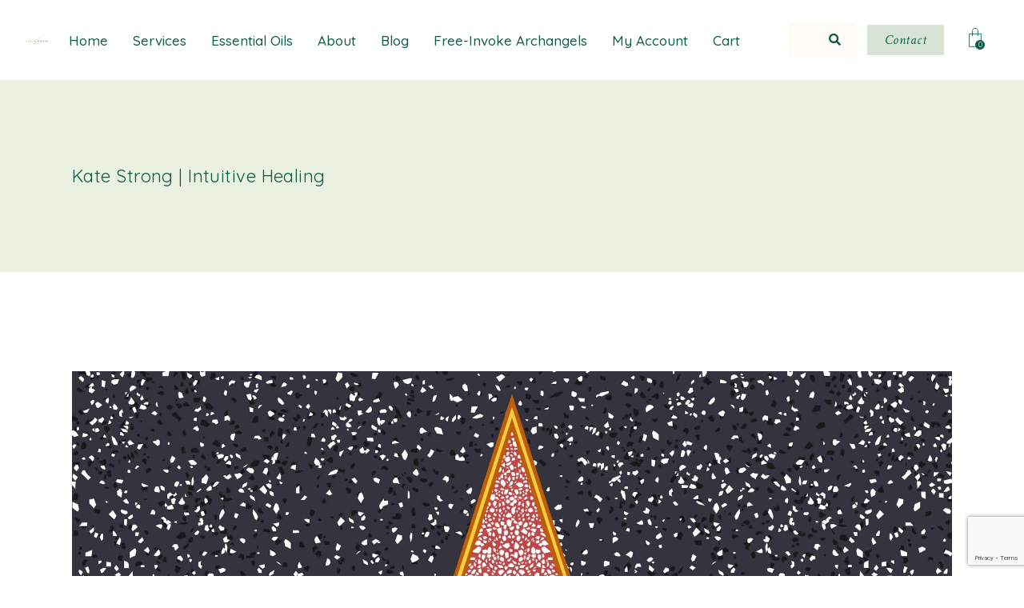

--- FILE ---
content_type: text/html; charset=UTF-8
request_url: https://katestrong.com/one-core-value-you-might-have-that-is-sabotaging-your-success/
body_size: 15782
content:
<!DOCTYPE html><html lang="en-US"><head><meta charset="UTF-8"><meta name="viewport" content="width=device-width, initial-scale=1, user-scalable=yes"><link rel="profile" href="https://gmpg.org/xfn/11">  <script async src="https://www.googletagmanager.com/gtag/js?id=UA-12441999-1"></script> <link rel="pingback" href="https://katestrong.com/xmlrpc.php"><meta name='robots' content='index, follow, max-image-preview:large, max-snippet:-1, max-video-preview:-1' /><link media="all" href="https://katestrong.com/wp-content/cache/autoptimize/css/autoptimize_4b8656900a05fe4e647502f0a7d533b5.css" rel="stylesheet"><title>One Core Value You Might Have That Is Sabotaging Your Success - Kate Strong | Intuitive Healing</title><meta name="description" content="Celebrities and movie stars are what our western culture values as successful. And to be successful you are supposed to work your way to the top." /><link rel="canonical" href="https://katestrong.com/one-core-value-you-might-have-that-is-sabotaging-your-success/" /><meta property="og:locale" content="en_US" /><meta property="og:type" content="article" /><meta property="og:title" content="One Core Value You Might Have That Is Sabotaging Your Success - Kate Strong | Intuitive Healing" /><meta property="og:description" content="Celebrities and movie stars are what our western culture values as successful. And to be successful you are supposed to work your way to the top." /><meta property="og:url" content="https://katestrong.com/one-core-value-you-might-have-that-is-sabotaging-your-success/" /><meta property="og:site_name" content="Kate Strong | Intuitive Healing" /><meta property="article:published_time" content="2015-05-12T23:31:18+00:00" /><meta property="article:modified_time" content="2021-04-07T20:54:57+00:00" /><meta property="og:image" content="https://katestrong.com/wp-content/uploads/2015/05/content-scaled.jpg" /><meta property="og:image:width" content="2560" /><meta property="og:image:height" content="2560" /><meta property="og:image:type" content="image/jpeg" /><meta name="author" content="Kate" /><meta name="twitter:card" content="summary_large_image" /><meta name="twitter:label1" content="Written by" /><meta name="twitter:data1" content="Kate" /><meta name="twitter:label2" content="Est. reading time" /><meta name="twitter:data2" content="4 minutes" /> <script type="application/ld+json" class="yoast-schema-graph">{"@context":"https://schema.org","@graph":[{"@type":"WebPage","@id":"https://katestrong.com/one-core-value-you-might-have-that-is-sabotaging-your-success/","url":"https://katestrong.com/one-core-value-you-might-have-that-is-sabotaging-your-success/","name":"One Core Value You Might Have That Is Sabotaging Your Success - Kate Strong | Intuitive Healing","isPartOf":{"@id":"https://katestrong.com/#website"},"primaryImageOfPage":{"@id":"https://katestrong.com/one-core-value-you-might-have-that-is-sabotaging-your-success/#primaryimage"},"image":{"@id":"https://katestrong.com/one-core-value-you-might-have-that-is-sabotaging-your-success/#primaryimage"},"thumbnailUrl":"https://katestrong.com/wp-content/uploads/2015/05/content-scaled.jpg","datePublished":"2015-05-12T23:31:18+00:00","dateModified":"2021-04-07T20:54:57+00:00","author":{"@id":"https://katestrong.com/#/schema/person/99b4300f28502ed07c932dd19a2efd67"},"description":"Celebrities and movie stars are what our western culture values as successful. And to be successful you are supposed to work your way to the top.","breadcrumb":{"@id":"https://katestrong.com/one-core-value-you-might-have-that-is-sabotaging-your-success/#breadcrumb"},"inLanguage":"en-US","potentialAction":[{"@type":"ReadAction","target":["https://katestrong.com/one-core-value-you-might-have-that-is-sabotaging-your-success/"]}]},{"@type":"ImageObject","inLanguage":"en-US","@id":"https://katestrong.com/one-core-value-you-might-have-that-is-sabotaging-your-success/#primaryimage","url":"https://katestrong.com/wp-content/uploads/2015/05/content-scaled.jpg","contentUrl":"https://katestrong.com/wp-content/uploads/2015/05/content-scaled.jpg","width":2560,"height":2560,"caption":"Success"},{"@type":"BreadcrumbList","@id":"https://katestrong.com/one-core-value-you-might-have-that-is-sabotaging-your-success/#breadcrumb","itemListElement":[{"@type":"ListItem","position":1,"name":"Home","item":"https://katestrong.com/"},{"@type":"ListItem","position":2,"name":"Blog","item":"https://katestrong.com/blog/"},{"@type":"ListItem","position":3,"name":"One Core Value You Might Have That Is Sabotaging Your Success"}]},{"@type":"WebSite","@id":"https://katestrong.com/#website","url":"https://katestrong.com/","name":"Kate Strong | Intuitive Healing","description":"Emotion Code, Body Code, Soul Healing,Essential Oils, Past Lives, Intuitive Guidance, Ancestral Healing, Ancestral Healing E-Course and more","potentialAction":[{"@type":"SearchAction","target":{"@type":"EntryPoint","urlTemplate":"https://katestrong.com/?s={search_term_string}"},"query-input":{"@type":"PropertyValueSpecification","valueRequired":true,"valueName":"search_term_string"}}],"inLanguage":"en-US"},{"@type":"Person","@id":"https://katestrong.com/#/schema/person/99b4300f28502ed07c932dd19a2efd67","name":"Kate","description":"Kate offers Healings and Intuitive Guidance. She offers sessions in the Emotion Code, Body Code, Cord Cutting Past Life Healings, Soul Healings and more. She offers these by email.","sameAs":["https://katestrong.com"],"url":"https://katestrong.com/author/admin/"}]}</script> <link rel='dns-prefetch' href='//www.googletagmanager.com' /><link rel='dns-prefetch' href='//analytics.sitewit.com' /><link rel='dns-prefetch' href='//fonts.googleapis.com' /><link rel="alternate" type="application/rss+xml" title="Kate Strong | Intuitive Healing &raquo; Feed" href="https://katestrong.com/feed/" /><link rel="alternate" type="application/rss+xml" title="Kate Strong | Intuitive Healing &raquo; Comments Feed" href="https://katestrong.com/comments/feed/" /><link rel="alternate" type="application/rss+xml" title="Kate Strong | Intuitive Healing &raquo; One Core Value You Might Have That Is Sabotaging Your Success Comments Feed" href="https://katestrong.com/one-core-value-you-might-have-that-is-sabotaging-your-success/feed/" /> <!--noptimize--><script id="kates-ready">
			window.advanced_ads_ready=function(e,a){a=a||"complete";var d=function(e){return"interactive"===a?"loading"!==e:"complete"===e};d(document.readyState)?e():document.addEventListener("readystatechange",(function(a){d(a.target.readyState)&&e()}),{once:"interactive"===a})},window.advanced_ads_ready_queue=window.advanced_ads_ready_queue||[];		</script>
		<!--/noptimize--><link rel='stylesheet' id='material-icons-css' href='https://fonts.googleapis.com/icon?family=Material+Icons&#038;ver=6.8.3' type='text/css' media='all' /><link rel='stylesheet' id='roisin-google-fonts-css' href='https://fonts.googleapis.com/css?family=Quicksand%3A300%2C400%2C400i%2C500%2C600%2C700%7CCrimson+Text%3A300%2C400%2C400i%2C500%2C600%2C700%7COpen+Sans%3A300%2C400%2C400i%2C500%2C600%2C700&#038;subset=latin-ext&#038;ver=1.0.0' type='text/css' media='all' /> <script type="text/javascript" id="woocommerce-google-analytics-integration-gtag-js-after">/* Google Analytics for WooCommerce (gtag.js) */
					window.dataLayer = window.dataLayer || [];
					function gtag(){dataLayer.push(arguments);}
					// Set up default consent state.
					for ( const mode of [{"analytics_storage":"denied","ad_storage":"denied","ad_user_data":"denied","ad_personalization":"denied","region":["AT","BE","BG","HR","CY","CZ","DK","EE","FI","FR","DE","GR","HU","IS","IE","IT","LV","LI","LT","LU","MT","NL","NO","PL","PT","RO","SK","SI","ES","SE","GB","CH"]}] || [] ) {
						gtag( "consent", "default", { "wait_for_update": 500, ...mode } );
					}
					gtag("js", new Date());
					gtag("set", "developer_id.dOGY3NW", true);
					gtag("config", "UA-12441999-1", {"track_404":true,"allow_google_signals":true,"logged_in":false,"linker":{"domains":[],"allow_incoming":false},"custom_map":{"dimension1":"logged_in"}});</script> <script type="text/javascript" src="https://katestrong.com/wp-includes/js/jquery/jquery.min.js?ver=3.7.1" id="jquery-core-js"></script> <script type="text/javascript" id="kk-fb-script-js-extra">var kkfbFetchCartItems = {"ajax_url":"https:\/\/katestrong.com\/wp-admin\/admin-ajax.php","action":"kk_fb_wc_fetchcartitems","nonce":"f91518c96d","currency":"USD"};</script> <link rel="https://api.w.org/" href="https://katestrong.com/wp-json/" /><link rel="alternate" title="JSON" type="application/json" href="https://katestrong.com/wp-json/wp/v2/posts/57293" /><link rel="EditURI" type="application/rsd+xml" title="RSD" href="https://katestrong.com/xmlrpc.php?rsd" /><meta name="generator" content="WordPress 6.8.3" /><meta name="generator" content="WooCommerce 10.4.3" /><link rel='shortlink' href='https://katestrong.com/?p=57293' /><link rel="alternate" title="oEmbed (JSON)" type="application/json+oembed" href="https://katestrong.com/wp-json/oembed/1.0/embed?url=https%3A%2F%2Fkatestrong.com%2Fone-core-value-you-might-have-that-is-sabotaging-your-success%2F" /><link rel="alternate" title="oEmbed (XML)" type="text/xml+oembed" href="https://katestrong.com/wp-json/oembed/1.0/embed?url=https%3A%2F%2Fkatestrong.com%2Fone-core-value-you-might-have-that-is-sabotaging-your-success%2F&#038;format=xml" /><meta name="p:domain_verify" content="3a0f33e081b80bb33ae3b237c98b1889"/><meta name="p:domain_verify" content="aecaf99f291bc59fd509ca5ce086f983"/> <noscript> <img height="1" width="1" style="display:none;" alt=""
 src="https://ct.pinterest.com/v3/?event=init&tid=2612342129419&pd[em]=<hashed_email_address>&noscript=1" /> </noscript>  <script async src="https://www.googletagmanager.com/gtag/js?id=UA-12441999-6"></script>  <script async src="https://www.googletagmanager.com/gtag/js?id=G-EYJ46HRVPS"></script> <meta name="facebook-domain-verification" content="xqouykck1158nlfpilmsbcreyep2ky" /><meta name="google-site-verification" content="AkH1mWjyHNKklYteBCsYUGscRkdRKXGyasGElHL-13M" /><link rel="preload" href="https://katestrong.com/wp-content/plugins/wordpress-popup/assets/hustle-ui/fonts/hustle-icons-font.woff2" as="font" type="font/woff2" crossorigin> <noscript><style>.woocommerce-product-gallery{ opacity: 1 !important; }</style></noscript><meta name="generator" content="Elementor 3.29.2; features: additional_custom_breakpoints, e_local_google_fonts; settings: css_print_method-internal, google_font-enabled, font_display-auto"><meta name="generator" content="Powered by Slider Revolution 6.6.20 - responsive, Mobile-Friendly Slider Plugin for WordPress with comfortable drag and drop interface." /><link rel="icon" href="https://katestrong.com/wp-content/uploads/2020/07/cropped-KS__1_-removebg-preview-32x32.png" sizes="32x32" /><link rel="icon" href="https://katestrong.com/wp-content/uploads/2020/07/cropped-KS__1_-removebg-preview-192x192.png" sizes="192x192" /><link rel="apple-touch-icon" href="https://katestrong.com/wp-content/uploads/2020/07/cropped-KS__1_-removebg-preview-180x180.png" /><meta name="msapplication-TileImage" content="https://katestrong.com/wp-content/uploads/2020/07/cropped-KS__1_-removebg-preview-270x270.png" /> <noscript><style id="rocket-lazyload-nojs-css">.rll-youtube-player, [data-lazy-src]{display:none !important;}</style></noscript></head><body data-rsssl=1 class="wp-singular post-template-default single single-post postid-57293 single-format-standard wp-theme-roisin wp-child-theme-roisin-child theme-roisin qode-framework-1.1.2 woocommerce-no-js qodef-back-to-top--enabled  qodef-content-grid-1100 qodef-header--standard qodef-header-appearance--none qodef-mobile-header--standard qodef-drop-down-second--full-width roisin-core-1.0.1 roisin-child-child-1.0.0 roisin-1.0.1 qodef-header-standard--right qodef-search--fullscreen elementor-default elementor-kit-70494 aa-prefix-kates-" itemscope itemtype="https://schema.org/WebPage"> <script async defer data-pin-hover="true" data-pin-tall="true" src="//assets.pinterest.com/js/pinit.js"></script> <div id="qodef-page-wrapper" class=""><header id="qodef-page-header"><div id="qodef-page-header-inner" > <a itemprop="url" class="qodef-header-logo-link qodef-height--set" href="https://katestrong.com/" style="height:500px" rel="home"> <img width="439" height="220" data-src="https://katestrong.com/wp-content/uploads/2023/01/cropped-katestrong_header_2022-removebg-preview.png" class="qodef-header-logo-image qodef--main lazyload" alt="logo main" src="[data-uri]" style="--smush-placeholder-width: 439px; --smush-placeholder-aspect-ratio: 439/220;" /> </a><nav class="qodef-header-navigation" role="navigation" aria-label="Top Menu"><ul id="qodef-main-navigation-menu" class="menu"><li class="menu-item menu-item-type-post_type menu-item-object-page menu-item-home menu-item-71387"><a href="https://katestrong.com/"><span class="qodef-menu-item-inner"><span class="qodef-menu-item-text">Home</span></span></a></li><li class="menu-item menu-item-type-post_type menu-item-object-page menu-item-has-children menu-item-70430 qodef-menu-item--narrow"><a href="https://katestrong.com/shop/"><span class="qodef-menu-item-inner"><span class="qodef-menu-item-text">Services</span></span></a><span class="qodef-menu-arrow"></span><div class="qodef-drop-down-second"><div class="qodef-drop-down-second-inner"><ul class="sub-menu"><li class="menu-item menu-item-type-taxonomy menu-item-object-product_cat menu-item-has-children menu-item-71411"><a href="https://katestrong.com/product-category/healings/"><span class="qodef-menu-item-inner"><span class="qodef-menu-item-text">Healings</span></span></a><span class="qodef-menu-arrow"></span><ul class="sub-menu"><li class="menu-item menu-item-type-taxonomy menu-item-object-product_cat menu-item-75783"><a href="https://katestrong.com/product-category/healings/belief-code/"><span class="qodef-menu-item-inner"><span class="qodef-menu-item-text">Belief Code</span></span></a></li><li class="menu-item menu-item-type-taxonomy menu-item-object-product_cat menu-item-70437"><a href="https://katestrong.com/product-category/healings/emotion-code/"><span class="qodef-menu-item-inner"><span class="qodef-menu-item-text">Emotion Code</span></span></a></li><li class="menu-item menu-item-type-taxonomy menu-item-object-product_cat menu-item-70471"><a href="https://katestrong.com/product-category/healings/body-code/"><span class="qodef-menu-item-inner"><span class="qodef-menu-item-text">Body Code</span></span></a></li><li class="menu-item menu-item-type-taxonomy menu-item-object-product_cat menu-item-70480"><a href="https://katestrong.com/product-category/healings/cord-cutting/"><span class="qodef-menu-item-inner"><span class="qodef-menu-item-text">Cord Cutting</span></span></a></li><li class="menu-item menu-item-type-post_type menu-item-object-product menu-item-76216"><a href="https://katestrong.com/product/1-x-clear-colour-imbalance-by-email/"><span class="qodef-menu-item-inner"><span class="qodef-menu-item-text">Colour Imbalance Healing</span></span></a></li><li class="menu-item menu-item-type-taxonomy menu-item-object-product_cat menu-item-70474"><a href="https://katestrong.com/product-category/healings/past-life-healing/"><span class="qodef-menu-item-inner"><span class="qodef-menu-item-text">Past Life Healing</span></span></a></li><li class="menu-item menu-item-type-taxonomy menu-item-object-product_cat menu-item-70478"><a href="https://katestrong.com/product-category/healings/witch-trial-church-clearing/"><span class="qodef-menu-item-inner"><span class="qodef-menu-item-text">Witch Trial/Church Healing</span></span></a></li><li class="menu-item menu-item-type-taxonomy menu-item-object-product_cat menu-item-72931"><a href="https://katestrong.com/product-category/healings/povertyhealing/"><span class="qodef-menu-item-inner"><span class="qodef-menu-item-text">Poverty Healing</span></span></a></li><li class="menu-item menu-item-type-post_type menu-item-object-product menu-item-75413"><a href="https://katestrong.com/product/1-x-clear-block-of-anxiety-by-email/"><span class="qodef-menu-item-inner"><span class="qodef-menu-item-text">Anxiety Healing</span></span></a></li><li class="menu-item menu-item-type-taxonomy menu-item-object-product_cat menu-item-73595"><a href="https://katestrong.com/product-category/receiving-healing/"><span class="qodef-menu-item-inner"><span class="qodef-menu-item-text">Receiving Healing</span></span></a></li><li class="menu-item menu-item-type-post_type menu-item-object-product menu-item-74525"><a href="https://katestrong.com/product/1-x-clear-blocks-to-self-love/"><span class="qodef-menu-item-inner"><span class="qodef-menu-item-text">Self Love Healing</span></span></a></li><li class="menu-item menu-item-type-post_type menu-item-object-product menu-item-76439"><a href="https://katestrong.com/product/1-x-clear-block-of-negative-broadcast-message-by-email/"><span class="qodef-menu-item-inner"><span class="qodef-menu-item-text">Negative Broadcast Message Healing</span></span></a></li><li class="menu-item menu-item-type-taxonomy menu-item-object-product_cat menu-item-74212"><a href="https://katestrong.com/product-category/healings/vows-oaths-clearing/"><span class="qodef-menu-item-inner"><span class="qodef-menu-item-text">Vows &#038; Oaths Healing</span></span></a></li><li class="menu-item menu-item-type-post_type menu-item-object-product menu-item-75584"><a href="https://katestrong.com/product/1-x-clear-block-of-abandonment-by-email/"><span class="qodef-menu-item-inner"><span class="qodef-menu-item-text">Abandonment Healing</span></span></a></li><li class="menu-item menu-item-type-post_type menu-item-object-product menu-item-75550"><a href="https://katestrong.com/product/1-clear-block-of-unsupported-by-email/"><span class="qodef-menu-item-inner"><span class="qodef-menu-item-text">Unsupported Healing</span></span></a></li><li class="menu-item menu-item-type-post_type menu-item-object-product menu-item-74993"><a href="https://katestrong.com/product/1-x-clear-blocks-of-being-afraid-to-step-into-your-power-by-email/"><span class="qodef-menu-item-inner"><span class="qodef-menu-item-text">Being Afraid To Step Into Your Power Healing</span></span></a></li><li class="menu-item menu-item-type-taxonomy menu-item-object-product_cat menu-item-72325"><a href="https://katestrong.com/product-category/healings/angel-healing/"><span class="qodef-menu-item-inner"><span class="qodef-menu-item-text">Angel Healing</span></span></a></li><li class="menu-item menu-item-type-taxonomy menu-item-object-product_cat menu-item-73663"><a href="https://katestrong.com/product-category/healings/hooponopono/"><span class="qodef-menu-item-inner"><span class="qodef-menu-item-text">Hoóponopono Healing</span></span></a></li><li class="menu-item menu-item-type-taxonomy menu-item-object-product_cat menu-item-70479"><a href="https://katestrong.com/product-category/healings/soul-healings/"><span class="qodef-menu-item-inner"><span class="qodef-menu-item-text">Soul Healings</span></span></a></li><li class="menu-item menu-item-type-taxonomy menu-item-object-product_cat menu-item-70483"><a href="https://katestrong.com/product-category/healings/property-clearing/"><span class="qodef-menu-item-inner"><span class="qodef-menu-item-text">Property Clearing</span></span></a></li><li class="menu-item menu-item-type-taxonomy menu-item-object-product_cat menu-item-70481"><a href="https://katestrong.com/product-category/healings/astral-entity-clearing/"><span class="qodef-menu-item-inner"><span class="qodef-menu-item-text">Astral Entity Clearing</span></span></a></li><li class="menu-item menu-item-type-taxonomy menu-item-object-product_cat menu-item-70482"><a href="https://katestrong.com/product-category/healings/chakra-removal/"><span class="qodef-menu-item-inner"><span class="qodef-menu-item-text">Chakra Removal</span></span></a></li><li class="menu-item menu-item-type-taxonomy menu-item-object-product_cat menu-item-70475"><a href="https://katestrong.com/product-category/healings/ancestralhealing/"><span class="qodef-menu-item-inner"><span class="qodef-menu-item-text">Ancestral Healing</span></span></a></li><li class="menu-item menu-item-type-taxonomy menu-item-object-product_cat menu-item-70476"><a href="https://katestrong.com/product-category/healings/business-clearing/"><span class="qodef-menu-item-inner"><span class="qodef-menu-item-text">Business Clearing</span></span></a></li><li class="menu-item menu-item-type-taxonomy menu-item-object-product_cat menu-item-70472"><a href="https://katestrong.com/product-category/healings/intuitive-readings/"><span class="qodef-menu-item-inner"><span class="qodef-menu-item-text">Intuitive Readings</span></span></a></li></ul></li><li class="menu-item menu-item-type-custom menu-item-object-custom menu-item-71651"><a href="https://katestrong.com/courses/"><span class="qodef-menu-item-inner"><span class="qodef-menu-item-text">Courses</span></span></a></li><li class="menu-item menu-item-type-post_type menu-item-object-product menu-item-72267"><a href="https://katestrong.com/product/gift-cards/"><span class="qodef-menu-item-inner"><span class="qodef-menu-item-text">Gift Cards</span></span></a></li></ul></div></div></li><li class="menu-item menu-item-type-post_type menu-item-object-page menu-item-has-children menu-item-74555 qodef-menu-item--narrow"><a href="https://katestrong.com/essential-oils/"><span class="qodef-menu-item-inner"><span class="qodef-menu-item-text">Essential Oils</span></span></a><span class="qodef-menu-arrow"></span><div class="qodef-drop-down-second"><div class="qodef-drop-down-second-inner"><ul class="sub-menu"><li class="menu-item menu-item-type-custom menu-item-object-custom menu-item-77322"><a href="https://info.katestrong.com/anxiety-oil"><span class="qodef-menu-item-inner"><span class="qodef-menu-item-text">Relief Guide To Soothing Anxiety</span></span></a></li><li class="menu-item menu-item-type-custom menu-item-object-custom menu-item-76461"><a href="https://info.katestrong.com/oils-quiz-page"><span class="qodef-menu-item-inner"><span class="qodef-menu-item-text">Take The Oil Quiz</span></span></a></li><li class="menu-item menu-item-type-post_type menu-item-object-page menu-item-75153"><a href="https://katestrong.com/natural-solutions-masterclass/"><span class="qodef-menu-item-inner"><span class="qodef-menu-item-text">Natural Solutions MasterClass</span></span></a></li><li class="menu-item menu-item-type-post_type menu-item-object-page menu-item-74953"><a href="https://katestrong.com/essential-emotions-masterclass/"><span class="qodef-menu-item-inner"><span class="qodef-menu-item-text">Essential Emotions MasterClass</span></span></a></li><li class="menu-item menu-item-type-post_type menu-item-object-product menu-item-75076"><a href="https://katestrong.com/product/1-x-essential-emotions-mini-session-by-email/"><span class="qodef-menu-item-inner"><span class="qodef-menu-item-text">Essential Emotions Mini Session</span></span></a></li><li class="menu-item menu-item-type-post_type menu-item-object-product menu-item-74962"><a href="https://katestrong.com/product/1-x-essential-emotions-session/"><span class="qodef-menu-item-inner"><span class="qodef-menu-item-text">Essential Emotions Session</span></span></a></li></ul></div></div></li><li class="menu-item menu-item-type-post_type menu-item-object-page menu-item-has-children menu-item-501 qodef-menu-item--narrow"><a href="https://katestrong.com/about/"><span class="qodef-menu-item-inner"><span class="qodef-menu-item-text">About</span></span></a><span class="qodef-menu-arrow"></span><div class="qodef-drop-down-second"><div class="qodef-drop-down-second-inner"><ul class="sub-menu"><li class="menu-item menu-item-type-post_type menu-item-object-page menu-item-70486"><a href="https://katestrong.com/about/"><span class="qodef-menu-item-inner"><span class="qodef-menu-item-text">About</span></span></a></li><li class="menu-item menu-item-type-post_type menu-item-object-page menu-item-privacy-policy menu-item-70502"><a href="https://katestrong.com/faqs/"><span class="qodef-menu-item-inner"><span class="qodef-menu-item-text">FAQs</span></span></a></li><li class="menu-item menu-item-type-post_type menu-item-object-page menu-item-70487"><a href="https://katestrong.com/contact/"><span class="qodef-menu-item-inner"><span class="qodef-menu-item-text">Contact</span></span></a></li></ul></div></div></li><li class="menu-item menu-item-type-post_type menu-item-object-page current_page_parent menu-item-496"><a href="https://katestrong.com/blog/"><span class="qodef-menu-item-inner"><span class="qodef-menu-item-text">Blog</span></span></a></li><li class="menu-item menu-item-type-post_type menu-item-object-page menu-item-72230"><a href="https://katestrong.com/invoke-the-arch-angels/"><span class="qodef-menu-item-inner"><span class="qodef-menu-item-text">Free-Invoke Archangels</span></span></a></li><li class="menu-item menu-item-type-post_type menu-item-object-page menu-item-70427"><a href="https://katestrong.com/my-account/"><span class="qodef-menu-item-inner"><span class="qodef-menu-item-text">My Account</span></span></a></li><li class="menu-item menu-item-type-post_type menu-item-object-page menu-item-72435"><a href="https://katestrong.com/cart/"><span class="qodef-menu-item-inner"><span class="qodef-menu-item-text">Cart</span></span></a></li></ul></nav><div class="qodef-widget-holder"><div id="search-2" class="widget widget_search qodef-header-widget-area-one" data-area="header-widget-one"><form role="search" method="get" class="qodef-search-form" action="https://katestrong.com/"> <label for="qodef-search-form-696a1fa9b11bf" class="screen-reader-text">Search for:</label><div class="qodef-search-form-inner clear"> <input type="search" id="qodef-search-form-696a1fa9b11bf" class="qodef-search-form-field" value="" name="s" placeholder="Search" /> <button type="submit" class="qodef-search-form-button"><span class="qodef-icon-font-awesome fas fa-search" ></span></button></div></form></div><div id="roisin_core_button-2" class="widget widget_roisin_core_button qodef-header-widget-area-one" data-area="header-widget-one"><a class="qodef-shortcode qodef-m  qodef-button qodef-layout--filled qodef-size--small qodef-html--link" href="https://katestrong.com/contact/" target="_self" data-hover-background-color="#d0dfcf" style="color: #10634e;background-color: #d8e3d5;font-size: 17px;font-weight: 500;font-style: italic"> <span class="qodef-m-text">Contact</span> </a></div><div id="roisin_core_woo_dropdown_cart-2" class="widget widget_roisin_core_woo_dropdown_cart qodef-header-widget-area-one" data-area="header-widget-one"><div class="qodef-woo-dropdown-cart qodef-m" ><div class="qodef-woo-dropdown-cart-inner qodef-m-inner"> <a itemprop="url" class="qodef-m-opener" href="https://katestrong.com/cart/"> <span class="qodef-m-opener-icon"> <svg version="1.1" xmlns="http://www.w3.org/2000/svg" xmlns:xlink="http://www.w3.org/1999/xlink" x="0px" y="0px"	 width="17.648px" height="24.083px" viewBox="0 0 17.648 25.083" enable-background="new 0 0 17.648 25.083" xml:space="preserve"><rect x="1.294" y="8.382" fill="none" stroke-miterlimit="10" width="15" height="16"/><path fill="none" stroke-miterlimit="10" d="M9.741-9.65"/><path fill="none" stroke-miterlimit="10" d="M8.793,11.224"/><path fill="none" stroke-miterlimit="10" d="M5.294,11.243V4.864c0,0-0.12-3.59,3.506-3.59 c3.541,0,3.493,3.56,3.493,3.56v6.44"/></svg> </span> <span class="qodef-m-opener-count">0</span> </a><div class="qodef-m-dropdown"><div class="qodef-m-dropdown-inner"><p class="qodef-m-posts-not-found qodef-grid-item">No products in the cart.</p></div></div></div></div></div></div></div></header><header id="qodef-page-mobile-header"><div id="qodef-page-mobile-header-inner"> <a itemprop="url" class="qodef-mobile-header-logo-link" href="https://katestrong.com/" style="height:500px" rel="home"> <img width="439" height="220" data-src="https://katestrong.com/wp-content/uploads/2023/01/cropped-katestrong_header_2022-removebg-preview.png" class="qodef-header-logo-image qodef--main lazyload" alt="logo main" src="[data-uri]" style="--smush-placeholder-width: 439px; --smush-placeholder-aspect-ratio: 439/220;" /> </a><a id="qodef-mobile-header-opener" href="#"> <span class="qodef-lines"> <span class="qodef-line qodef-line-1"></span> <span class="qodef-line qodef-line-2"></span> <span class="qodef-line qodef-line-3"></span> </span> </a><nav id="qodef-mobile-header-navigation" class="qodef-m" role="navigation" aria-label="Mobile Menu"><div class="qodef-m-inner"><ul id="qodef-mobile-header-navigation-menu" class="qodef-content-grid"><li class="menu-item menu-item-type-post_type menu-item-object-page menu-item-home menu-item-71387"><a href="https://katestrong.com/"><span class="qodef-menu-item-inner">Home</span></a></li><li class="menu-item menu-item-type-post_type menu-item-object-page menu-item-has-children menu-item-70430 qodef-menu-item--narrow"><a href="https://katestrong.com/shop/"><span class="qodef-menu-item-inner">Services</span></a><span class="qodef-menu-arrow"></span><div class="qodef-drop-down-second"><div class="qodef-drop-down-second-inner"><ul class="sub-menu"><li class="menu-item menu-item-type-taxonomy menu-item-object-product_cat menu-item-has-children menu-item-71411"><a href="https://katestrong.com/product-category/healings/"><span class="qodef-menu-item-inner">Healings</span></a><span class="qodef-menu-arrow"></span><ul class="sub-menu"><li class="menu-item menu-item-type-taxonomy menu-item-object-product_cat menu-item-75783"><a href="https://katestrong.com/product-category/healings/belief-code/"><span class="qodef-menu-item-inner">Belief Code</span></a></li><li class="menu-item menu-item-type-taxonomy menu-item-object-product_cat menu-item-70437"><a href="https://katestrong.com/product-category/healings/emotion-code/"><span class="qodef-menu-item-inner">Emotion Code</span></a></li><li class="menu-item menu-item-type-taxonomy menu-item-object-product_cat menu-item-70471"><a href="https://katestrong.com/product-category/healings/body-code/"><span class="qodef-menu-item-inner">Body Code</span></a></li><li class="menu-item menu-item-type-taxonomy menu-item-object-product_cat menu-item-70480"><a href="https://katestrong.com/product-category/healings/cord-cutting/"><span class="qodef-menu-item-inner">Cord Cutting</span></a></li><li class="menu-item menu-item-type-post_type menu-item-object-product menu-item-76216"><a href="https://katestrong.com/product/1-x-clear-colour-imbalance-by-email/"><span class="qodef-menu-item-inner">Colour Imbalance Healing</span></a></li><li class="menu-item menu-item-type-taxonomy menu-item-object-product_cat menu-item-70474"><a href="https://katestrong.com/product-category/healings/past-life-healing/"><span class="qodef-menu-item-inner">Past Life Healing</span></a></li><li class="menu-item menu-item-type-taxonomy menu-item-object-product_cat menu-item-70478"><a href="https://katestrong.com/product-category/healings/witch-trial-church-clearing/"><span class="qodef-menu-item-inner">Witch Trial/Church Healing</span></a></li><li class="menu-item menu-item-type-taxonomy menu-item-object-product_cat menu-item-72931"><a href="https://katestrong.com/product-category/healings/povertyhealing/"><span class="qodef-menu-item-inner">Poverty Healing</span></a></li><li class="menu-item menu-item-type-post_type menu-item-object-product menu-item-75413"><a href="https://katestrong.com/product/1-x-clear-block-of-anxiety-by-email/"><span class="qodef-menu-item-inner">Anxiety Healing</span></a></li><li class="menu-item menu-item-type-taxonomy menu-item-object-product_cat menu-item-73595"><a href="https://katestrong.com/product-category/receiving-healing/"><span class="qodef-menu-item-inner">Receiving Healing</span></a></li><li class="menu-item menu-item-type-post_type menu-item-object-product menu-item-74525"><a href="https://katestrong.com/product/1-x-clear-blocks-to-self-love/"><span class="qodef-menu-item-inner">Self Love Healing</span></a></li><li class="menu-item menu-item-type-post_type menu-item-object-product menu-item-76439"><a href="https://katestrong.com/product/1-x-clear-block-of-negative-broadcast-message-by-email/"><span class="qodef-menu-item-inner">Negative Broadcast Message Healing</span></a></li><li class="menu-item menu-item-type-taxonomy menu-item-object-product_cat menu-item-74212"><a href="https://katestrong.com/product-category/healings/vows-oaths-clearing/"><span class="qodef-menu-item-inner">Vows &#038; Oaths Healing</span></a></li><li class="menu-item menu-item-type-post_type menu-item-object-product menu-item-75584"><a href="https://katestrong.com/product/1-x-clear-block-of-abandonment-by-email/"><span class="qodef-menu-item-inner">Abandonment Healing</span></a></li><li class="menu-item menu-item-type-post_type menu-item-object-product menu-item-75550"><a href="https://katestrong.com/product/1-clear-block-of-unsupported-by-email/"><span class="qodef-menu-item-inner">Unsupported Healing</span></a></li><li class="menu-item menu-item-type-post_type menu-item-object-product menu-item-74993"><a href="https://katestrong.com/product/1-x-clear-blocks-of-being-afraid-to-step-into-your-power-by-email/"><span class="qodef-menu-item-inner">Being Afraid To Step Into Your Power Healing</span></a></li><li class="menu-item menu-item-type-taxonomy menu-item-object-product_cat menu-item-72325"><a href="https://katestrong.com/product-category/healings/angel-healing/"><span class="qodef-menu-item-inner">Angel Healing</span></a></li><li class="menu-item menu-item-type-taxonomy menu-item-object-product_cat menu-item-73663"><a href="https://katestrong.com/product-category/healings/hooponopono/"><span class="qodef-menu-item-inner">Hoóponopono Healing</span></a></li><li class="menu-item menu-item-type-taxonomy menu-item-object-product_cat menu-item-70479"><a href="https://katestrong.com/product-category/healings/soul-healings/"><span class="qodef-menu-item-inner">Soul Healings</span></a></li><li class="menu-item menu-item-type-taxonomy menu-item-object-product_cat menu-item-70483"><a href="https://katestrong.com/product-category/healings/property-clearing/"><span class="qodef-menu-item-inner">Property Clearing</span></a></li><li class="menu-item menu-item-type-taxonomy menu-item-object-product_cat menu-item-70481"><a href="https://katestrong.com/product-category/healings/astral-entity-clearing/"><span class="qodef-menu-item-inner">Astral Entity Clearing</span></a></li><li class="menu-item menu-item-type-taxonomy menu-item-object-product_cat menu-item-70482"><a href="https://katestrong.com/product-category/healings/chakra-removal/"><span class="qodef-menu-item-inner">Chakra Removal</span></a></li><li class="menu-item menu-item-type-taxonomy menu-item-object-product_cat menu-item-70475"><a href="https://katestrong.com/product-category/healings/ancestralhealing/"><span class="qodef-menu-item-inner">Ancestral Healing</span></a></li><li class="menu-item menu-item-type-taxonomy menu-item-object-product_cat menu-item-70476"><a href="https://katestrong.com/product-category/healings/business-clearing/"><span class="qodef-menu-item-inner">Business Clearing</span></a></li><li class="menu-item menu-item-type-taxonomy menu-item-object-product_cat menu-item-70472"><a href="https://katestrong.com/product-category/healings/intuitive-readings/"><span class="qodef-menu-item-inner">Intuitive Readings</span></a></li></ul></li><li class="menu-item menu-item-type-custom menu-item-object-custom menu-item-71651"><a href="https://katestrong.com/courses/"><span class="qodef-menu-item-inner">Courses</span></a></li><li class="menu-item menu-item-type-post_type menu-item-object-product menu-item-72267"><a href="https://katestrong.com/product/gift-cards/"><span class="qodef-menu-item-inner">Gift Cards</span></a></li></ul></div></div></li><li class="menu-item menu-item-type-post_type menu-item-object-page menu-item-has-children menu-item-74555 qodef-menu-item--narrow"><a href="https://katestrong.com/essential-oils/"><span class="qodef-menu-item-inner">Essential Oils</span></a><span class="qodef-menu-arrow"></span><div class="qodef-drop-down-second"><div class="qodef-drop-down-second-inner"><ul class="sub-menu"><li class="menu-item menu-item-type-custom menu-item-object-custom menu-item-77322"><a href="https://info.katestrong.com/anxiety-oil"><span class="qodef-menu-item-inner">Relief Guide To Soothing Anxiety</span></a></li><li class="menu-item menu-item-type-custom menu-item-object-custom menu-item-76461"><a href="https://info.katestrong.com/oils-quiz-page"><span class="qodef-menu-item-inner">Take The Oil Quiz</span></a></li><li class="menu-item menu-item-type-post_type menu-item-object-page menu-item-75153"><a href="https://katestrong.com/natural-solutions-masterclass/"><span class="qodef-menu-item-inner">Natural Solutions MasterClass</span></a></li><li class="menu-item menu-item-type-post_type menu-item-object-page menu-item-74953"><a href="https://katestrong.com/essential-emotions-masterclass/"><span class="qodef-menu-item-inner">Essential Emotions MasterClass</span></a></li><li class="menu-item menu-item-type-post_type menu-item-object-product menu-item-75076"><a href="https://katestrong.com/product/1-x-essential-emotions-mini-session-by-email/"><span class="qodef-menu-item-inner">Essential Emotions Mini Session</span></a></li><li class="menu-item menu-item-type-post_type menu-item-object-product menu-item-74962"><a href="https://katestrong.com/product/1-x-essential-emotions-session/"><span class="qodef-menu-item-inner">Essential Emotions Session</span></a></li></ul></div></div></li><li class="menu-item menu-item-type-post_type menu-item-object-page menu-item-has-children menu-item-501 qodef-menu-item--narrow"><a href="https://katestrong.com/about/"><span class="qodef-menu-item-inner">About</span></a><span class="qodef-menu-arrow"></span><div class="qodef-drop-down-second"><div class="qodef-drop-down-second-inner"><ul class="sub-menu"><li class="menu-item menu-item-type-post_type menu-item-object-page menu-item-70486"><a href="https://katestrong.com/about/"><span class="qodef-menu-item-inner">About</span></a></li><li class="menu-item menu-item-type-post_type menu-item-object-page menu-item-privacy-policy menu-item-70502"><a href="https://katestrong.com/faqs/"><span class="qodef-menu-item-inner">FAQs</span></a></li><li class="menu-item menu-item-type-post_type menu-item-object-page menu-item-70487"><a href="https://katestrong.com/contact/"><span class="qodef-menu-item-inner">Contact</span></a></li></ul></div></div></li><li class="menu-item menu-item-type-post_type menu-item-object-page current_page_parent menu-item-496"><a href="https://katestrong.com/blog/"><span class="qodef-menu-item-inner">Blog</span></a></li><li class="menu-item menu-item-type-post_type menu-item-object-page menu-item-72230"><a href="https://katestrong.com/invoke-the-arch-angels/"><span class="qodef-menu-item-inner">Free-Invoke Archangels</span></a></li><li class="menu-item menu-item-type-post_type menu-item-object-page menu-item-70427"><a href="https://katestrong.com/my-account/"><span class="qodef-menu-item-inner">My Account</span></a></li><li class="menu-item menu-item-type-post_type menu-item-object-page menu-item-72435"><a href="https://katestrong.com/cart/"><span class="qodef-menu-item-inner">Cart</span></a></li></ul></div></nav></div></header><div id="qodef-page-outer"><div class="qodef-page-title qodef-m qodef-title--standard qodef-alignment--left qodef-vertical-alignment--header-bottom"><div class="qodef-m-inner"><div class="qodef-m-content qodef-content-grid "><h5 class="qodef-m-title entry-title"> Kate Strong | Intuitive Healing</h5></div></div></div><div id="qodef-page-inner" class="qodef-content-full-width"><div class="qodef-content-grid"><main id="qodef-page-content" class="qodef-grid qodef-layout--template "><div class="qodef-grid-inner clear"><div class="qodef-grid-item qodef-page-content-section qodef-col--12"><div class="qodef-blog qodef-m qodef--single"><article class="qodef-blog-item qodef-e post-57293 post type-post status-publish format-standard has-post-thumbnail hentry category-relationships"><div class="qodef-e-inner"><div class="qodef-e-media"><div class="qodef-e-media-image"> <img width="2560" height="2560" data-src="https://katestrong.com/wp-content/uploads/2015/05/content-scaled.jpg" class="attachment-full size-full wp-post-image lazyload" alt="Success" decoding="async" data-srcset="https://katestrong.com/wp-content/uploads/2015/05/content-scaled.jpg 2560w, https://katestrong.com/wp-content/uploads/2015/05/content-300x300.jpg 300w, https://katestrong.com/wp-content/uploads/2015/05/content-100x100.jpg 100w, https://katestrong.com/wp-content/uploads/2015/05/content-600x600.jpg 600w, https://katestrong.com/wp-content/uploads/2015/05/content-150x150.jpg 150w, https://katestrong.com/wp-content/uploads/2015/05/content-1024x1024.jpg 1024w" data-sizes="(max-width: 2560px) 100vw, 2560px" src="[data-uri]" style="--smush-placeholder-width: 2560px; --smush-placeholder-aspect-ratio: 2560/2560;" /></div></div><div class="qodef-e-content"><div class="qodef-e-text"><h1 itemprop="name" class="qodef-e-title entry-title"> One Core Value You Might Have That Is Sabotaging Your Success</h1><p><strong>Inner Conflict</strong></p><p>At the beginning of the year I did a healing course via the phone with an amazing <a title="Dr Jaffe" href="http://www.drjaffemd.com" target="_blank" rel="noopener">Sufi healer Dr Ibrahim Jaffe</a>. On the call we all got to work with him and going through the process I had two images that were conflicted that I was to heal, which he said would have been contributing to my various skin conditions and also other anxieties I had.</p><p>&nbsp;</p><p>The two images were a leper in a black cave, and an image of Hollywood.</p><p>&nbsp;</p><p>For months now I have had aspects of these images come to me and what they might mean, and the feelings to go along with each image.</p><p>&nbsp;</p><p><strong>Leper</strong><br /> The feelings were very much about my relationship with society and my feelings of isolation and socialness.</p><p>&nbsp;</p><p>I certainly could relate to feeling like a leper, especially having eczema on my face, and I felt quite anquished at not being able to dye my hair because of it. I didn’t look like I wanted to look.</p><p>&nbsp;</p><p><strong>Hollywood</strong><br /> I’ve always like movies and tv shows. And I’ve always been interested in celebrity culture. Ever since I was small I loved watching the old movies and reading about the stars and their amazing lives.</p><p>&nbsp;</p><p><strong>What Is Success?</strong><br /> Celebrities and movie stars are what our western culture values as successful. And to be successful you are supposed to work your way to the top. You’re meant to better yourself, get yourself further up the ladder. We also have a value about what isn’t successful. Where you live, what you do for a job. They are all in a class with a value attached.</p><p>&nbsp;</p><p>And the leper is at the bottom.</p><p>&nbsp;</p><p>Then I realised that the celebrity in Hollywood and the leper were the same thing.</p><p>&nbsp;</p><p><strong>Untouchables</strong></p><p>Celebrities work their way to the top, only to find they have to separate themselves, protect themselves from the general population. They can’t mingle.</p><p>&nbsp;</p><p>They are untouchable like the leper.</p><p>&nbsp;</p><p>I think with social media now there is an aspect of celebrity which allows us to touch the famous, who were way less accessible in days gone by. Much like royalty.</p><p>&nbsp;</p><p>I also find it interesting to see who in social media, who has *success*, responds to individual people on places like facebook.</p><p>&nbsp;</p><p>But they are still set apart, like the leper. They have different status, like the leper, than the rest of the population. How we treat them is different too.</p><p>&nbsp;</p><p>Our skin is how we touch and are touched, and at either end of class system we are untouchable.</p><p>&nbsp;</p><p>We just valued one class more than the other.</p><p>&nbsp;</p><p><strong>The People</strong><br /> Prince Harry came to Christchurch yesterday, he went on a meet and greet on the streets, so the people could *touch* him. And he was charismatic and friendly and down to earth. Surrounded by his body guards.</p><p>&nbsp;</p><p>We see Diana in Harry, the way he connects with the people. She was the people’s princess.</p><p>&nbsp;</p><p><strong>Founding Fathers And Old Patriarchy</strong><br /> The European settlers who thrived here in NZ were the working class. The upper class weren&#8217;t able to build houses because they couldn&#8217;t hire the builders, who were the ones doing well. They couldn&#8217;t recreate their lifestyle. The first sons who inherited the family land stayed back in Europe.I think NZ, like the other colonies, (US, Canada etc) has a more relaxed energy, a melting pot, less class structure.</p><p>Hollywood is the old Royalty though. A way we make other people more important than the masses.</p><p>&nbsp;</p><p>So my point.</p><p>&nbsp;</p><p><strong>Illusion</strong><br /> Working our way to the top, to be and have what society says is successful, so we aren’t a loser, but we are a winner, is an illusion.</p><p>&nbsp;</p><p>We have been taught this is what we should strive for, get A’s in class, aim for the top and be the best.</p><p>&nbsp;</p><p>Success is to be better than everyone else. To have something no one else has. To be superior. To be elite. And then we can corner a market, shine, get what we need to thrive.</p><p>&nbsp;</p><p>Being at the top is what we have been taught is where we won’t feel rejected, where we will be praised and loved. Or think we will be the most popular and immune to struggle and to the hardships of life.</p><p>&nbsp;</p><p><strong>Connection</strong></p><p>But where is our heart in this?</p><p>&nbsp;</p><p>Our hearts long for connection. We are mammals and thrive in community. We all want and need to feel included.</p><p>&nbsp;</p><p>Spatially what if we were to aim outwards instead of upwards?</p><p>&nbsp;</p><p>What if we could succeed alongside everyone else? With everyone else. Not making ourselves better or less than, but equal.</p><p>&nbsp;</p><p>What if what we have to offer can still be successful alongside everyone else, even if someone else is doing or offering the same thing?</p><p>&nbsp;</p><p>What if we can be seen, be valued, be heard, amongst everyone else?</p><p>&nbsp;</p><p><strong>What if we are successful just for being ourselves?</strong></p><div class="widget_text awac-wrapper"><div class="widget_text awac widget custom_html-3"><div class="textwidget custom-html-widget"><iframe loading="lazy"
 src="about:blank"
 style="width:100%;height:100%;border:none;border-radius:3px"
 id="inline-JuXU1pNnKqJqRobJLpZ3" 
 data-layout="{'id':'INLINE'}"
 data-trigger-type="alwaysShow"
 data-trigger-value=""
 data-activation-type="alwaysActivated"
 data-activation-value=""
 data-deactivation-type="neverDeactivate"
 data-deactivation-value=""
 data-form-name="Website Invoke ArchAngels Sign Up Form"
 data-height="456"
 data-layout-iframe-id="inline-JuXU1pNnKqJqRobJLpZ3"
 data-form-id="JuXU1pNnKqJqRobJLpZ3"
 title="Website Invoke ArchAngels Sign Up Form"
 data-rocket-lazyload="fitvidscompatible" data-lazy-src="https://api.leadconnectorhq.com/widget/form/JuXU1pNnKqJqRobJLpZ3"> </iframe><noscript><iframe
 data-src="https://api.leadconnectorhq.com/widget/form/JuXU1pNnKqJqRobJLpZ3"
 style="width:100%;height:100%;border:none;border-radius:3px"
 id="inline-JuXU1pNnKqJqRobJLpZ3" 
 data-layout="{'id':'INLINE'}"
 data-trigger-type="alwaysShow"
 data-trigger-value=""
 data-activation-type="alwaysActivated"
 data-activation-value=""
 data-deactivation-type="neverDeactivate"
 data-deactivation-value=""
 data-form-name="Website Invoke ArchAngels Sign Up Form"
 data-height="456"
 data-layout-iframe-id="inline-JuXU1pNnKqJqRobJLpZ3"
 data-form-id="JuXU1pNnKqJqRobJLpZ3"
 title="Website Invoke ArchAngels Sign Up Form"
  src="[data-uri]" class="lazyload" data-load-mode="1"> </iframe></noscript> <script src="https://link.msgsndr.com/js/form_embed.js"></script></div></div></div></div><div class="qodef-e-info qodef-info--bottom"><div class="qodef-e-info-left"><div class="qodef-e-info-item qodef-e-info-category"> <a href="https://katestrong.com/category/relationships/" rel="category tag">Relationships</a></div></div><div class="qodef-e-info-right"><div class="qodef-shortcode qodef-m  qodef-social-share clear qodef-layout--dropdown qodef-dropdown--left"> <a class="qodef-social-share-dropdown-opener" href="javascript:void(0)"> <i class="qodef-social-share-icon ion-md-share"></i> </a><div class="qodef-social-share-dropdown"><ul class="qodef-shortcode-list"><li class="qodef-facebook-share"> <a itemprop="url" class="qodef-share-link" href="#" onclick="window.open(&#039;https://www.facebook.com/sharer.php?u=https%3A%2F%2Fkatestrong.com%2Fone-core-value-you-might-have-that-is-sabotaging-your-success%2F&#039;, &#039;sharer&#039;, &#039;toolbar=0,status=0,width=620,height=280&#039;);"> <span class="qodef-icon-ionicons ion-logo-facebook qodef-social-network-icon"></span> </a></li><li class="qodef-twitter-share"> <a itemprop="url" class="qodef-share-link" href="#" onclick="window.open(&#039;https://twitter.com/intent/tweet?text=Inner+Conflict+At+the+beginning+of+the+year+I+did+a+healing+course+via+the+phone+with+an++via+%40QodeInteractivehttps://katestrong.com/one-core-value-you-might-have-that-is-sabotaging-your-success/&#039;, &#039;popupwindow&#039;, &#039;scrollbars=yes,width=800,height=400&#039;);"> <span class="qodef-icon-ionicons ion-logo-twitter qodef-social-network-icon"></span> </a></li><li class="qodef-linkedin-share"> <a itemprop="url" class="qodef-share-link" href="#" onclick="popUp=window.open(&#039;https://linkedin.com/shareArticle?mini=true&amp;url=https%3A%2F%2Fkatestrong.com%2Fone-core-value-you-might-have-that-is-sabotaging-your-success%2F&amp;title=One+Core+Value+You+Might+Have+That+Is+Sabotaging+Your+Success&#039;, &#039;popupwindow&#039;, &#039;scrollbars=yes,width=800,height=400&#039;);popUp.focus();return false;"> <span class="qodef-icon-ionicons ion-logo-linkedin qodef-social-network-icon"></span> </a></li><li class="qodef-pinterest-share"> <a itemprop="url" class="qodef-share-link" href="#" onclick="popUp=window.open(&#039;https://pinterest.com/pin/create/button/?url=https%3A%2F%2Fkatestrong.com%2Fone-core-value-you-might-have-that-is-sabotaging-your-success%2F&amp;description=One+Core+Value+You+Might+Have+That+Is+Sabotaging+Your+Success&amp;media=https%3A%2F%2Fkatestrong.com%2Fwp-content%2Fuploads%2F2015%2F05%2Fcontent-scaled.jpg&#039;, &#039;popupwindow&#039;, &#039;scrollbars=yes,width=800,height=400&#039;);popUp.focus();return false;"> <span class="qodef-icon-ionicons ion-logo-pinterest qodef-social-network-icon"></span> </a></li><li class="qodef-tumblr-share"> <a itemprop="url" class="qodef-share-link" href="#" onclick="popUp=window.open(&#039;https://www.tumblr.com/share/link?url=https%3A%2F%2Fkatestrong.com%2Fone-core-value-you-might-have-that-is-sabotaging-your-success%2F&amp;name=One+Core+Value+You+Might+Have+That+Is+Sabotaging+Your+Success&amp;description=Inner+Conflict+At+the+beginning+of+the+year+I+did+a+healing+course+via+the+phone+with+an+amazing+Sufi+healer+Dr+Ibrahim+Jaffe.+On+the+call+we+all+got+to+work+with+him+and+going+through+the+process+I+had+two+images+that+were+conflicted+that+I+was+to+heal%2C+which+he+said+would+%5B%26hellip%3B%5D&#039;, &#039;popupwindow&#039;, &#039;scrollbars=yes,width=800,height=400&#039;);popUp.focus();return false;"> <span class="qodef-icon-ionicons ion-logo-tumblr qodef-social-network-icon"></span> </a></li><li class="qodef-vk-share"> <a itemprop="url" class="qodef-share-link" href="#" onclick="popUp=window.open(&#039;https://vkontakte.ru/share.php?url=https%3A%2F%2Fkatestrong.com%2Fone-core-value-you-might-have-that-is-sabotaging-your-success%2F&amp;title=One+Core+Value+You+Might+Have+That+Is+Sabotaging+Your+Success&amp;description=Inner+Conflict+At+the+beginning+of+the+year+I+did+a+healing+course+via+the+phone+with+an+amazing+Sufi+healer+Dr+Ibrahim+Jaffe.+On+the+call+we+all+got+to+work+with+him+and+going+through+the+process+I+had+two+images+that+were+conflicted+that+I+was+to+heal%2C+which+he+said+would+%5B%26hellip%3B%5D&amp;image=https%3A%2F%2Fkatestrong.com%2Fwp-content%2Fuploads%2F2015%2F05%2Fcontent-scaled.jpg&#039;, &#039;popupwindow&#039;, &#039;scrollbars=yes,width=800,height=400&#039;);popUp.focus();return false;"> <span class="qodef-icon-ionicons ion-logo-vk qodef-social-network-icon"></span> </a></li></ul></div></div></div></div></div></div></article><div id="qodef-single-post-navigation" class="qodef-m"><div class="qodef-m-inner"> <a itemprop="url" class="qodef-m-nav qodef--prev" href="https://katestrong.com/are-you-deeply-in-love-with-someone-who-doesnt-love-you-back/"> <span class="qodef-m-nav-date">May 13, 2015</span> <span class="qodef-m-nav-label">Prev post</span> </a> <a itemprop="url" class="qodef-m-nav qodef--next" href="https://katestrong.com/what-is-the-goal-of-your-relationship/"> <span class="qodef-m-nav-date">May 13, 2015</span> <span class="qodef-m-nav-label">Next post</span> </a></div></div><div id="qodef-author-info" class="qodef-m"><div class="qodef-m-inner"><div class="qodef-m-image"> <a itemprop="url" href="https://katestrong.com/author/admin/"> </a></div><div class="qodef-m-content"><h4 class="qodef-m-author vcard author"> <a itemprop="url" href="https://katestrong.com/author/admin/" title="One Core Value You Might Have That Is Sabotaging Your Success"> <span class="fn">Kate</span> </a></h4><p itemprop="description" class="qodef-m-description">Kate offers Healings and Intuitive Guidance. She offers sessions in the Emotion Code, Body Code, Cord Cutting Past Life Healings, Soul Healings and more. She offers these by email.</p></div></div></div><div id="qodef-page-comments"><div id="qodef-page-comments-list" class="qodef-m"><h3 class="qodef-m-title">Comments</h3><ul class="qodef-m-comments"><li class="qodef-comment-item qodef-e "><div id="comment-10801" class="qodef-e-inner"><div class="qodef-e-image"></div><div class="qodef-e-content"><h5 class="qodef-e-title vcard"><span class="fn"><a href="http://gravatar.com/elfipet" class="url" rel="ugc external nofollow">elfipetLefi</a></span></h5><div class="qodef-e-date commentmetadata"><a href="https://katestrong.com/one-core-value-you-might-have-that-is-sabotaging-your-success/#comment-10801">11 years ago</a></div><div class="qodef-e-links"> <a rel="nofollow" class="comment-reply-link" href="#comment-10801" data-commentid="10801" data-postid="57293" data-belowelement="comment-10801" data-respondelement="respond" data-replyto="Reply to elfipetLefi" aria-label="Reply to elfipetLefi">Reply</a></div><p class="qodef-e-text"><p>I love the idea of Connection&#8230;you are so right to value this need so highly, Kate. I believe it&#8217;s what&#8217;s beginning to fall apart both in our society and in smaller communities &#8211; that sense of connection. We all need it, we all crave it, but although it&#8217;s increasingly easier to stay &#8216;connected&#8217; electronically, this doesn&#8217;t necessarily translate to the bonds people share when they spend time together, pursuing similar values, goals, dreams and passions. The emotional, spiritual and physical support people share with one another can&#8217;t always be found in a tweet or a facebook comment. Years ago Churches filled this need, but we are losing our faith: Churches are no longer the glue binding communities together. I see the importance of feeling connected and being valued, and the quality it brings to people&#8217;s lives almost everyday &#8211; I work in Aged Care as a Personal Carer.My clients enrich my life as much as I help enhance theirs. It&#8217;s a mutually beneficial relationship, but one of the lowest paid jobs in Australia. We value sportspeople far more than our carers, nurses, teachers and welfare workers.  We all have something valuable to offer, it&#8217;s just that the Economists, business people and Government place a higher dollar value on certain occupations. This doesn&#8217;t make low income earning individuals less valuable. Maybe it&#8217;s time to rethink our values.</p></p></div></div><ul class="children"><li class="qodef-comment-item qodef-e qodef-comment--author"><div id="comment-10802" class="qodef-e-inner"><div class="qodef-e-image"></div><div class="qodef-e-content"><h5 class="qodef-e-title vcard"><span class="fn"><a href="https://katestrong.com" class="url" rel="ugc">Kate</a></span></h5><div class="qodef-e-date commentmetadata"><a href="https://katestrong.com/one-core-value-you-might-have-that-is-sabotaging-your-success/#comment-10802">11 years ago</a></div><div class="qodef-e-links"> <a rel="nofollow" class="comment-reply-link" href="#comment-10802" data-commentid="10802" data-postid="57293" data-belowelement="comment-10802" data-respondelement="respond" data-replyto="Reply to Kate" aria-label="Reply to Kate">Reply</a></div><p class="qodef-e-text"><p>Hi there,(I just realised who you are lol) yes, you are so right, here in NZ we value sports people as well above all else. I mean the All Blacks are legends here. But its as if we&#8217;ve learned that you have to be special in some x factor way in order to have value.<br /> I may have to beg to differ re online connections. I find its just as meaningful, but then I suppose Ive always wanted to connect with the people behind the comment, not just the comment. I see them as real people.<br /> I find connection in the invisible as well, which is probably how I feel about the internet.</p></p></div></div><ul class="children"><li class="qodef-comment-item qodef-e "><div id="comment-10803" class="qodef-e-inner"><div class="qodef-e-image"></div><div class="qodef-e-content"><h5 class="qodef-e-title vcard"><span class="fn"><a href="http://gravatar.com/elfipet" class="url" rel="ugc external nofollow">elfipetLefi</a></span></h5><div class="qodef-e-date commentmetadata"><a href="https://katestrong.com/one-core-value-you-might-have-that-is-sabotaging-your-success/#comment-10803">11 years ago</a></div><div class="qodef-e-links"> <a rel="nofollow" class="comment-reply-link" href="#comment-10803" data-commentid="10803" data-postid="57293" data-belowelement="comment-10803" data-respondelement="respond" data-replyto="Reply to elfipetLefi" aria-label="Reply to elfipetLefi">Reply</a></div><p class="qodef-e-text"><p>I understand your feeling of connectedness with online contacts, as I&#8217;m sure do billions of internet users out there, and I agree there&#8217;s definitely a huge role for the internet in connecting people, absolutely! The point I wanted to make was that the internet can not completely replace quality time spent face to face with people. As for the invisible, I&#8217;m with you there &#8211; our spiritual , psychic &amp; emotional connections are incredibly important!</p></p></div></div><ul class="children"><li class="qodef-comment-item qodef-e qodef-comment--author"><div id="comment-10804" class="qodef-e-inner"><div class="qodef-e-image"></div><div class="qodef-e-content"><h5 class="qodef-e-title vcard"><span class="fn"><a href="https://katestrong.com" class="url" rel="ugc">Kate</a></span></h5><div class="qodef-e-date commentmetadata"><a href="https://katestrong.com/one-core-value-you-might-have-that-is-sabotaging-your-success/#comment-10804">11 years ago</a></div><div class="qodef-e-links"> <a rel="nofollow" class="comment-reply-link" href="#comment-10804" data-commentid="10804" data-postid="57293" data-belowelement="comment-10804" data-respondelement="respond" data-replyto="Reply to Kate" aria-label="Reply to Kate">Reply</a></div><p class="qodef-e-text"><p>Yes so true about the internet. We need touch. Afterall Im healing skin issues which is about contact issues. Lots of wounds around contact, separation and abandonment and loss.</p></p></div></div></li></ul></li></ul></li></ul></li><li class="qodef-comment-item qodef-e "><div id="comment-10805" class="qodef-e-inner"><div class="qodef-e-image"></div><div class="qodef-e-content"><h5 class="qodef-e-title vcard"><span class="fn"><a href="http://lazypenguins.com/" class="url" rel="ugc external nofollow">Lily Lau</a></span></h5><div class="qodef-e-date commentmetadata"><a href="https://katestrong.com/one-core-value-you-might-have-that-is-sabotaging-your-success/#comment-10805">11 years ago</a></div><div class="qodef-e-links"> <a rel="nofollow" class="comment-reply-link" href="#comment-10805" data-commentid="10805" data-postid="57293" data-belowelement="comment-10805" data-respondelement="respond" data-replyto="Reply to Lily Lau" aria-label="Reply to Lily Lau">Reply</a></div><p class="qodef-e-text"><p>Couldn&#8217;t agree more with you, Kate 🙂 I always feel that need to be included, all connected&#8230;!</p></p></div></div><ul class="children"><li class="qodef-comment-item qodef-e qodef-comment--author"><div id="comment-10806" class="qodef-e-inner"><div class="qodef-e-image"></div><div class="qodef-e-content"><h5 class="qodef-e-title vcard"><span class="fn"><a href="https://katestrong.com" class="url" rel="ugc">Kate</a></span></h5><div class="qodef-e-date commentmetadata"><a href="https://katestrong.com/one-core-value-you-might-have-that-is-sabotaging-your-success/#comment-10806">11 years ago</a></div><div class="qodef-e-links"> <a rel="nofollow" class="comment-reply-link" href="#comment-10806" data-commentid="10806" data-postid="57293" data-belowelement="comment-10806" data-respondelement="respond" data-replyto="Reply to Kate" aria-label="Reply to Kate">Reply</a></div><p class="qodef-e-text"><p>🙂</p></p></div></div></li></ul></li></ul></div><div id="qodef-page-comments-form"><div id="respond" class="comment-respond"><h3 id="reply-title" class="comment-reply-title">Post a Comment <small><a rel="nofollow" id="cancel-comment-reply-link" href="/one-core-value-you-might-have-that-is-sabotaging-your-success/#respond" style="display:none;">Cancel reply</a></small></h3><form action="https://katestrong.com/wp-comments-post.php" method="post" id="commentform" class="comment-form"><p class="comment-notes"><span id="email-notes">Your email address will not be published.</span> <span class="required-field-message">Required fields are marked <span class="required">*</span></span></p><textarea id="comment" placeholder="Comment" name="comment" cols="45" rows="5" aria-required="true"></textarea><input id="author" name="author" placeholder="Name" type="text" value=""  aria-required='true' /> <input id="email" name="email" placeholder="Email" type="text" value=""  aria-required='true' /><p class="comment-form-cookies-consent"><input id="wp-comment-cookies-consent" name="wp-comment-cookies-consent" type="checkbox" value="yes"  /><label for="wp-comment-cookies-consent">Save my name, email, and website in this browser for the next time I comment.</label></p><p class="comment-form-ajdg_nobot"> <label for="ajdg_nobot_answer">What is the sum of 2 and 7? (Required)</label> <input id="ajdg_nobot_answer" name="ajdg_nobot_answer" type="text" value="" size="30"/> <input type="hidden" name="ajdg_nobot_id" value="0" /> <input type="hidden" name="ajdg_nobot_hash" value="758dd053b3a21f9bbb4881ed24fd0ed4230afaf5d2dcc6f2eaea18b62382757a" /></p><div style="display:none; height:0px;"><p>Leave the field below empty!</p> <label for="captcha">Security:</label> <input type="text" name="captcha" value="" /> <label for="captcha_confirm">Confirm:</label> <input type="text" name="captcha_confirm" value=" " /></div> <input type="hidden" name="g-recaptcha-response" class="agr-recaptcha-response" value="" /><script src='https://www.google.com/recaptcha/api.js?onload=wpcaptcha_captcha&render=6Lffwc0pAAAAANyMg2VKsZyAi7DEojIG3o_IbYwK&ver=1.31' id='wpcaptcha-recaptcha-js'></script><p class="form-submit"><input name="submit" type="submit" id="submit" class="submit" value="Send" /> <input type='hidden' name='comment_post_ID' value='57293' id='comment_post_ID' /> <input type='hidden' name='comment_parent' id='comment_parent' value='0' /></p><p style="display: none;"><input type="hidden" id="akismet_comment_nonce" name="akismet_comment_nonce" value="ea98ae52e6" /></p><p style="display: none !important;" class="akismet-fields-container" data-prefix="ak_"><label>&#916;<textarea name="ak_hp_textarea" cols="45" rows="8" maxlength="100"></textarea></label><input type="hidden" id="ak_js_1" name="ak_js" value="143"/></p></form></div><p class="akismet_comment_form_privacy_notice">This site uses Akismet to reduce spam. <a href="https://akismet.com/privacy/" target="_blank" rel="nofollow noopener">Learn how your comment data is processed.</a></p></div></div></div></div></div></main></div></div></div><footer id="qodef-page-footer"><div id="qodef-page-footer-top-area"><div id="qodef-page-footer-top-area-inner" class="qodef-content-grid"><div class="qodef-grid qodef-layout--template qodef-layout--columns qodef-responsive--custom qodef-column-num--4 qodef-col-num--1024--2 qodef-col-num--768--2 qodef-col-num--680--1 qodef-col-num--480--1"><div class="qodef-grid-inner clear"><div class="qodef-grid-item qodef-col--6"><div id="text-18" class="widget widget_text" data-area="footer_top_area_column_1"><h5 class="qodef-widget-title">Search</h5><div class="textwidget"></div></div><div id="search-4" class="widget widget_search" data-area="footer_top_area_column_1"><form role="search" method="get" class="qodef-search-form" action="https://katestrong.com/"> <label for="qodef-search-form-696a1fa9c53e0" class="screen-reader-text">Search for:</label><div class="qodef-search-form-inner clear"> <input type="search" id="qodef-search-form-696a1fa9c53e0" class="qodef-search-form-field" value="" name="s" placeholder="Search" /> <button type="submit" class="qodef-search-form-button"><span class="qodef-icon-font-awesome fas fa-search" ></span></button></div></form></div></div><div class="qodef-grid-item qodef-col--2"><div id="nav_menu-2" class="widget widget_nav_menu" data-area="footer_top_area_column_2"><h5 class="qodef-widget-title">My Services</h5><div class="menu-footer-menu-2-container"><ul id="menu-footer-menu-3" class="menu"><li class="menu-item menu-item-type-taxonomy menu-item-object-product_cat menu-item-71417"><a href="https://katestrong.com/product-category/healings/">Healings</a></li><li class="menu-item menu-item-type-post_type menu-item-object-page menu-item-71418"><a href="https://katestrong.com/essential-oils/">Essential Oils</a></li></ul></div></div></div><div class="qodef-grid-item qodef-col--2"><div id="nav_menu-3" class="widget widget_nav_menu" data-area="footer_top_area_column_3"><h5 class="qodef-widget-title">Useful Links</h5><div class="menu-specialist-footer-menu-container"><ul id="menu-specialist-footer-menu-1" class="menu"><li class="menu-item menu-item-type-post_type menu-item-object-page menu-item-71412"><a href="https://katestrong.com/my-account/">My Account</a></li><li class="menu-item menu-item-type-post_type menu-item-object-page menu-item-71413"><a href="https://katestrong.com/shop/">Shop</a></li><li class="menu-item menu-item-type-taxonomy menu-item-object-product_cat menu-item-71415"><a href="https://katestrong.com/product-category/courses/">Courses</a></li><li class="menu-item menu-item-type-post_type menu-item-object-page menu-item-71414"><a href="https://katestrong.com/about/">About</a></li><li class="menu-item menu-item-type-post_type menu-item-object-page menu-item-71416"><a href="https://katestrong.com/contact-us/">Contact</a></li></ul></div></div></div><div class="qodef-grid-item qodef-col--2"><div id="text-5" class="widget widget_text" data-area="footer_top_area_column_4"><h5 class="qodef-widget-title">Follow</h5><div class="textwidget"></div></div><div id="roisin_core_icon-9" class="widget widget_roisin_core_icon" data-area="footer_top_area_column_4"><span class="qodef-shortcode qodef-m  qodef-icon-holder qodef-size--default qodef-layout--normal" data-hover-color="#10634e" style="margin: -27px 23px 0 0"> <a itemprop="url" href="https://www.facebook.com/KateStrong.IntuitiveHealer/" target="_blank"> <span class="qodef-icon-ionicons ion-logo-facebook qodef-icon qodef-e" style="font-size: 25px" ></span> </a> </span></div><div id="roisin_core_icon-20" class="widget widget_roisin_core_icon" data-area="footer_top_area_column_4"><span class="qodef-shortcode qodef-m  qodef-icon-holder qodef-size--default qodef-layout--normal" data-hover-color="#10634e" style="margin: -27px 23px 0 0"> <a itemprop="url" href="https://www.pinterest.nz/katestrongnz" target="_blank"> <span class="qodef-icon-ionicons ion-logo-pinterest qodef-icon qodef-e" style="font-size: 25px" ></span> </a> </span></div><div id="roisin_core_icon-7" class="widget widget_roisin_core_icon" data-area="footer_top_area_column_4"><span class="qodef-shortcode qodef-m  qodef-icon-holder qodef-size--default qodef-layout--normal" data-hover-color="#10634e" style="margin: -27px 23px 0 0"> <a itemprop="url" href="https://www.instagram.com/katestrongnz/" target="_blank"> <span class="qodef-icon-ionicons ion-logo-instagram qodef-icon qodef-e" style="font-size: 25px" ></span> </a> </span></div></div></div></div></div></div><div id="qodef-page-footer-bottom-area"><div id="qodef-page-footer-bottom-area-inner" class="qodef-content-grid"><div class="qodef-grid qodef-layout--columns qodef-responsive--custom qodef-col-num--2 qodef-col-num--680--1 qodef-col-num--480--1"><div class="qodef-grid-inner clear"><div class="qodef-grid-item"></div><div class="qodef-grid-item"><div id="text-11" class="widget widget_text" data-area="footer_bottom_area_column_2"><div class="textwidget"><p><span style="margin-right: 30px; font-family: Crimson Text,serif; font-size: 16px; font-weight: 400; font-style: italic; color: #10634e;">Follow</span></p></div></div><div id="roisin_core_icon-10" class="widget widget_roisin_core_icon" data-area="footer_bottom_area_column_2"><span class="qodef-shortcode qodef-m  qodef-icon-holder qodef-size--default qodef-layout--normal"  style="margin: 0 25px 0 0"> <a itemprop="url" href="https://www.facebook.com/KateStrong.IntuitiveHealer/" target="_blank"> <span class="qodef-icon-ionicons ion-logo-facebook qodef-icon qodef-e" style="font-size: 16px" ></span> </a> </span></div><div id="roisin_core_icon-12" class="widget widget_roisin_core_icon" data-area="footer_bottom_area_column_2"><span class="qodef-shortcode qodef-m  qodef-icon-holder qodef-size--default qodef-layout--normal"  style="margin: 0 25px 0 0"> <a itemprop="url" href="https://www.instagram.com/katestrongnz/" target="_blank"> <span class="qodef-icon-ionicons ion-logo-instagram qodef-icon qodef-e" style="font-size: 30px" ></span> </a> </span></div></div></div></div></div></div></footer><div class="qodef-fullscreen-search-holder"> <a class="qodef-search-close qodef-search-close--icon-pack" href="javascript:void(0)"> <span class="qodef-icon-ionicons ion-ios-close qodef-icon qodef-e"></span> </a><div class="qodef-fullscreen-search-inner"><form action="https://katestrong.com/" class="qodef-fullscreen-search-form" method="get"><div class="qodef-form-holder"><div class="qodef-field-holder"> <input type="text" placeholder="Search for..." name="s" class="qodef-search-field" autocomplete="off" required /></div> <button type="submit" class="qodef-search-submit qodef-search-submit--icon-pack"> <span class="qodef-icon-font-awesome fa fa-search" ></span> </button><div class="qodef-line"></div></div></form></div></div><a id="qodef-back-to-top" href="#"> <span class="qodef-back-to-top-text">Back to top</span> </a><div id="qodef-side-area" > <a id="qodef-side-area-close" class="qodef-side-area-close--icon_pack" href="javascript:void(0)"> <span class="qodef-icon-linea-icons icon-arrows-remove" ></span> </a><div id="qodef-side-area-inner"><div id="text-15" class="widget widget_text" data-area="side-area"><div class="textwidget"><p><img decoding="async" class="wp-image-4794 aligncenter lazyload" data-src="https://roisin.qodeinteractive.com/wp-content/uploads/2020/02/logo-sidearea.png" alt="g" width="129" height="45" src="[data-uri]" style="--smush-placeholder-width: 129px; --smush-placeholder-aspect-ratio: 129/45;" /></p></div></div><div id="text-6" class="widget widget_text" data-area="side-area"><div class="textwidget"><p style="font-size: 16px;">Welcome to Roisin, a place where all flower shops take on a whole new dimension of beautiful.</p></div></div><div id="text-10" class="widget widget_text" data-area="side-area"><div class="textwidget"><p><img decoding="async" class="aligncenter wp-image-4796 lazyload" data-src="https://roisin.qodeinteractive.com/wp-content/uploads/2020/02/side-area-img-300x89.png" alt="g" width="205" height="61" data-srcset="https://katestrong.com/wp-content/uploads/2020/02/side-area-img-300x89.png 300w, https://katestrong.com/wp-content/uploads/2020/02/side-area-img.png 410w" data-sizes="(max-width: 205px) 100vw, 205px" src="[data-uri]" style="--smush-placeholder-width: 205px; --smush-placeholder-aspect-ratio: 205/61;" /><span style="font-family: Crimson Text,serif; font-size: 19px; font-weight: 400; font-style: italic; color: #338873; letter-spacing: 0.02em;">florist, Suzane Muray</span></p></div></div><div id="roisin_core_separator-15" class="widget widget_roisin_core_separator" data-area="side-area"><div class="qodef-shortcode qodef-m  qodef-separator clear qodef-position--center"><div class="qodef-m-line" style="border-color: transparent;border-style: solid;margin-top: 30px"></div></div></div><div id="custom_html-2" class="widget_text widget widget_custom_html" data-area="side-area"><div class="textwidget custom-html-widget"><div class="elementor-widget-container"><div class="qodef-shortcode qodef-m  qodef-image-gallery  qodef-grid qodef-layout--columns  qodef-gutter--no qodef-col-num--2  qodef-responsive--predefined"><div class="qodef-grid-inner clear"><div class="qodef-e qodef-image-wrapper qodef-grid-item"> <img width="800" height="800" data-src="https://roisin.qodeinteractive.com/wp-content/uploads/2020/02/sidearea-img-4.jpg" class="attachment-full size-full lazyload" alt="f" data-srcset="https://roisin.qodeinteractive.com/wp-content/uploads/2020/02/sidearea-img-4.jpg 800w, https://roisin.qodeinteractive.com/wp-content/uploads/2020/02/sidearea-img-4-150x150.jpg 150w, https://roisin.qodeinteractive.com/wp-content/uploads/2020/02/sidearea-img-4-300x300.jpg 300w, https://roisin.qodeinteractive.com/wp-content/uploads/2020/02/sidearea-img-4-768x768.jpg 768w, https://roisin.qodeinteractive.com/wp-content/uploads/2020/02/sidearea-img-4-650x650.jpg 650w, https://roisin.qodeinteractive.com/wp-content/uploads/2020/02/sidearea-img-4-600x600.jpg 600w, https://roisin.qodeinteractive.com/wp-content/uploads/2020/02/sidearea-img-4-100x100.jpg 100w" data-sizes="(max-width: 800px) 100vw, 800px" src="[data-uri]" style="--smush-placeholder-width: 800px; --smush-placeholder-aspect-ratio: 800/800;"></div><div class="qodef-e qodef-image-wrapper qodef-grid-item"> <img width="800" height="800" data-src="https://roisin.qodeinteractive.com/wp-content/uploads/2020/02/sidearea-img-3.jpg" class="attachment-full size-full lazyload" alt="f" data-srcset="https://roisin.qodeinteractive.com/wp-content/uploads/2020/02/sidearea-img-3.jpg 800w, https://roisin.qodeinteractive.com/wp-content/uploads/2020/02/sidearea-img-3-150x150.jpg 150w, https://roisin.qodeinteractive.com/wp-content/uploads/2020/02/sidearea-img-3-300x300.jpg 300w, https://roisin.qodeinteractive.com/wp-content/uploads/2020/02/sidearea-img-3-768x768.jpg 768w, https://roisin.qodeinteractive.com/wp-content/uploads/2020/02/sidearea-img-3-650x650.jpg 650w, https://roisin.qodeinteractive.com/wp-content/uploads/2020/02/sidearea-img-3-600x600.jpg 600w, https://roisin.qodeinteractive.com/wp-content/uploads/2020/02/sidearea-img-3-100x100.jpg 100w" data-sizes="(max-width: 800px) 100vw, 800px" src="[data-uri]" style="--smush-placeholder-width: 800px; --smush-placeholder-aspect-ratio: 800/800;"></div><div class="qodef-e qodef-image-wrapper qodef-grid-item"> <img width="800" height="800" data-src="https://roisin.qodeinteractive.com/wp-content/uploads/2020/02/sidearea-img-2.jpg" class="attachment-full size-full lazyload" alt="f" data-srcset="https://roisin.qodeinteractive.com/wp-content/uploads/2020/02/sidearea-img-2.jpg 800w, https://roisin.qodeinteractive.com/wp-content/uploads/2020/02/sidearea-img-2-150x150.jpg 150w, https://roisin.qodeinteractive.com/wp-content/uploads/2020/02/sidearea-img-2-300x300.jpg 300w, https://roisin.qodeinteractive.com/wp-content/uploads/2020/02/sidearea-img-2-768x768.jpg 768w, https://roisin.qodeinteractive.com/wp-content/uploads/2020/02/sidearea-img-2-650x650.jpg 650w, https://roisin.qodeinteractive.com/wp-content/uploads/2020/02/sidearea-img-2-600x600.jpg 600w, https://roisin.qodeinteractive.com/wp-content/uploads/2020/02/sidearea-img-2-100x100.jpg 100w" data-sizes="(max-width: 800px) 100vw, 800px" src="[data-uri]" style="--smush-placeholder-width: 800px; --smush-placeholder-aspect-ratio: 800/800;"></div><div class="qodef-e qodef-image-wrapper qodef-grid-item"> <img width="800" height="800" data-src="https://roisin.qodeinteractive.com/wp-content/uploads/2020/02/sidearea-img-1.jpg" class="attachment-full size-full lazyload" alt="d" data-srcset="https://roisin.qodeinteractive.com/wp-content/uploads/2020/02/sidearea-img-1.jpg 800w, https://roisin.qodeinteractive.com/wp-content/uploads/2020/02/sidearea-img-1-150x150.jpg 150w, https://roisin.qodeinteractive.com/wp-content/uploads/2020/02/sidearea-img-1-300x300.jpg 300w, https://roisin.qodeinteractive.com/wp-content/uploads/2020/02/sidearea-img-1-768x768.jpg 768w, https://roisin.qodeinteractive.com/wp-content/uploads/2020/02/sidearea-img-1-650x650.jpg 650w, https://roisin.qodeinteractive.com/wp-content/uploads/2020/02/sidearea-img-1-600x600.jpg 600w, https://roisin.qodeinteractive.com/wp-content/uploads/2020/02/sidearea-img-1-100x100.jpg 100w" data-sizes="(max-width: 800px) 100vw, 800px" src="[data-uri]" style="--smush-placeholder-width: 800px; --smush-placeholder-aspect-ratio: 800/800;"></div></div></div></div></div></div></div></div></div> <script type="speculationrules">{"prefetch":[{"source":"document","where":{"and":[{"href_matches":"\/*"},{"not":{"href_matches":["\/wp-*.php","\/wp-admin\/*","\/wp-content\/uploads\/*","\/wp-content\/*","\/wp-content\/plugins\/*","\/wp-content\/themes\/roisin-child\/*","\/wp-content\/themes\/roisin\/*","\/*\\?(.+)"]}},{"not":{"selector_matches":"a[rel~=\"nofollow\"]"}},{"not":{"selector_matches":".no-prefetch, .no-prefetch a"}}]},"eagerness":"conservative"}]}</script> <div
 id="hustle-popup-id-1"
 class="hustle-ui hustle-popup hustle-palette--gray_slate hustle_module_id_1 module_id_1  " 
 data-id="1"
 data-render-id="0"
 data-tracking="disabled" 
 role="dialog"
 aria-modal="true"
 data-intro="no_animation"
 data-outro="no_animation"
 data-overlay-close="1"
 data-close-delay="false" 
 style="opacity: 0;"
 aria-label=" popup"
 ><div class="hustle-popup-mask hustle-optin-mask" aria-hidden="true"></div><div class="hustle-popup-content"><div class="hustle-info hustle-info--compact"><div class="hustle-main-wrapper"><div class="hustle-layout"><button class="hustle-button-icon hustle-button-close has-background"> <span class="hustle-icon-close" aria-hidden="true"></span> <span class="hustle-screen-reader">Close this module</span> </button><div class="hustle-content"><div class="hustle-content-wrap"><div class="hustle-cta-container"><a class="hustle-button hustle-button-cta " href="https://katestrong.com/product/1-x-past-life-healing-mini-by-email/" target="_self" data-cta-type="cta">View Now</a></div></div></div></div></div><p class="hustle-nsa-link"><a href="#">No thanks, I’m not interested!</a></p></div></div></div><link rel='stylesheet' id='hustle-fonts-css' href='https://fonts.bunny.net/css?family=Roboto%3A700%2Cregular&#038;display=swap&#038;ver=1.0' type='text/css' media='all' /> <script type="text/javascript" src="https://www.googletagmanager.com/gtag/js?id=UA-12441999-1" id="google-tag-manager-js" data-wp-strategy="async"></script> <script type="text/javascript" src="https://katestrong.com/wp-content/plugins/woocommerce-google-analytics-integration/assets/js/build/main.js?ver=ecfb1dac432d1af3fbe6" id="woocommerce-google-analytics-integration-js"></script> <script type="text/javascript" id="wp-api-fetch-js-after">wp.apiFetch.use( wp.apiFetch.createRootURLMiddleware( "https://katestrong.com/wp-json/" ) );
wp.apiFetch.nonceMiddleware = wp.apiFetch.createNonceMiddleware( "9c8730ee76" );
wp.apiFetch.use( wp.apiFetch.nonceMiddleware );
wp.apiFetch.use( wp.apiFetch.mediaUploadMiddleware );
wp.apiFetch.nonceEndpoint = "https://katestrong.com/wp-admin/admin-ajax.php?action=rest-nonce";</script> <script type="text/javascript" id="awdr-main-js-extra">var awdr_params = {"ajaxurl":"https:\/\/katestrong.com\/wp-admin\/admin-ajax.php","nonce":"10a8ed9f0b","enable_update_price_with_qty":"show_when_matched","refresh_order_review":"0","custom_target_simple_product":"","custom_target_variable_product":"","js_init_trigger":"","awdr_opacity_to_bulk_table":"","awdr_dynamic_bulk_table_status":"0","awdr_dynamic_bulk_table_off":"on","custom_simple_product_id_selector":"","custom_variable_product_id_selector":""};</script> <script type="text/javascript" id="kk-main-analytics-script-js-before">var kkInitAgentData = {"agent":"woocommerce-v10.4.3-v1.2.2"};</script> <script type="text/javascript" src="https://analytics.sitewit.com/v3/1348619835/sw.js?ver=1.2.2" id="kk-main-analytics-script-js" data-wp-strategy="defer"></script> <script type="text/javascript" id="kk-main-analytics-script-js-after">function kkFbWcRegisterEvents() {
	sw.track("PageView",{"source":"woocommerce","version":"10.4.3","kkPluginVersion":"1.2.2","wpVersion":"6.8.3"});
}
if (typeof sw !== "object") { var swPostRegister = function() { kkFbWcRegisterEvents(); } } else { kkFbWcRegisterEvents(); }</script> <script type="text/javascript" src="https://www.google.com/recaptcha/api.js?render=6Lffwc0pAAAAANyMg2VKsZyAi7DEojIG3o_IbYwK&amp;ver=3.0" id="google-recaptcha-js"></script> <script type="text/javascript" id="eael-general-js-extra">var localize = {"ajaxurl":"https:\/\/katestrong.com\/wp-admin\/admin-ajax.php","nonce":"8c599b2c09","i18n":{"added":"Added ","compare":"Compare","loading":"Loading..."},"eael_translate_text":{"required_text":"is a required field","invalid_text":"Invalid","billing_text":"Billing","shipping_text":"Shipping","fg_mfp_counter_text":"of"},"page_permalink":"https:\/\/katestrong.com\/one-core-value-you-might-have-that-is-sabotaging-your-success\/","cart_redirectition":"no","cart_page_url":"https:\/\/katestrong.com\/cart\/","el_breakpoints":{"mobile":{"label":"Mobile Portrait","value":767,"default_value":767,"direction":"max","is_enabled":true},"mobile_extra":{"label":"Mobile Landscape","value":880,"default_value":880,"direction":"max","is_enabled":false},"tablet":{"label":"Tablet Portrait","value":1024,"default_value":1024,"direction":"max","is_enabled":true},"tablet_extra":{"label":"Tablet Landscape","value":1200,"default_value":1200,"direction":"max","is_enabled":false},"laptop":{"label":"Laptop","value":1366,"default_value":1366,"direction":"max","is_enabled":false},"widescreen":{"label":"Widescreen","value":2400,"default_value":2400,"direction":"min","is_enabled":false}}};</script> <script type="text/javascript" id="woocommerce-google-analytics-integration-data-js-after">window.ga4w = { data: {"cart":{"items":[],"coupons":[],"totals":{"currency_code":"USD","total_price":0,"currency_minor_unit":2}}}, settings: {"tracker_function_name":"gtag","events":["purchase","add_to_cart","remove_from_cart","view_item_list","select_content","view_item","begin_checkout"],"identifier":null} }; document.dispatchEvent(new Event("ga4w:ready"));</script> <!--noptimize--><script>!function(){window.advanced_ads_ready_queue=window.advanced_ads_ready_queue||[],advanced_ads_ready_queue.push=window.advanced_ads_ready;for(var d=0,a=advanced_ads_ready_queue.length;d<a;d++)advanced_ads_ready(advanced_ads_ready_queue[d])}();</script><!--/noptimize--><script defer src="https://katestrong.com/wp-content/cache/autoptimize/js/autoptimize_411a0b64349e6456c637a2a140ddcd8c.js"></script></body></html>

--- FILE ---
content_type: text/html; charset=utf-8
request_url: https://www.google.com/recaptcha/api2/anchor?ar=1&k=6Lffwc0pAAAAANyMg2VKsZyAi7DEojIG3o_IbYwK&co=aHR0cHM6Ly9rYXRlc3Ryb25nLmNvbTo0NDM.&hl=en&v=PoyoqOPhxBO7pBk68S4YbpHZ&size=invisible&anchor-ms=20000&execute-ms=30000&cb=1scllnxszvzg
body_size: 48622
content:
<!DOCTYPE HTML><html dir="ltr" lang="en"><head><meta http-equiv="Content-Type" content="text/html; charset=UTF-8">
<meta http-equiv="X-UA-Compatible" content="IE=edge">
<title>reCAPTCHA</title>
<style type="text/css">
/* cyrillic-ext */
@font-face {
  font-family: 'Roboto';
  font-style: normal;
  font-weight: 400;
  font-stretch: 100%;
  src: url(//fonts.gstatic.com/s/roboto/v48/KFO7CnqEu92Fr1ME7kSn66aGLdTylUAMa3GUBHMdazTgWw.woff2) format('woff2');
  unicode-range: U+0460-052F, U+1C80-1C8A, U+20B4, U+2DE0-2DFF, U+A640-A69F, U+FE2E-FE2F;
}
/* cyrillic */
@font-face {
  font-family: 'Roboto';
  font-style: normal;
  font-weight: 400;
  font-stretch: 100%;
  src: url(//fonts.gstatic.com/s/roboto/v48/KFO7CnqEu92Fr1ME7kSn66aGLdTylUAMa3iUBHMdazTgWw.woff2) format('woff2');
  unicode-range: U+0301, U+0400-045F, U+0490-0491, U+04B0-04B1, U+2116;
}
/* greek-ext */
@font-face {
  font-family: 'Roboto';
  font-style: normal;
  font-weight: 400;
  font-stretch: 100%;
  src: url(//fonts.gstatic.com/s/roboto/v48/KFO7CnqEu92Fr1ME7kSn66aGLdTylUAMa3CUBHMdazTgWw.woff2) format('woff2');
  unicode-range: U+1F00-1FFF;
}
/* greek */
@font-face {
  font-family: 'Roboto';
  font-style: normal;
  font-weight: 400;
  font-stretch: 100%;
  src: url(//fonts.gstatic.com/s/roboto/v48/KFO7CnqEu92Fr1ME7kSn66aGLdTylUAMa3-UBHMdazTgWw.woff2) format('woff2');
  unicode-range: U+0370-0377, U+037A-037F, U+0384-038A, U+038C, U+038E-03A1, U+03A3-03FF;
}
/* math */
@font-face {
  font-family: 'Roboto';
  font-style: normal;
  font-weight: 400;
  font-stretch: 100%;
  src: url(//fonts.gstatic.com/s/roboto/v48/KFO7CnqEu92Fr1ME7kSn66aGLdTylUAMawCUBHMdazTgWw.woff2) format('woff2');
  unicode-range: U+0302-0303, U+0305, U+0307-0308, U+0310, U+0312, U+0315, U+031A, U+0326-0327, U+032C, U+032F-0330, U+0332-0333, U+0338, U+033A, U+0346, U+034D, U+0391-03A1, U+03A3-03A9, U+03B1-03C9, U+03D1, U+03D5-03D6, U+03F0-03F1, U+03F4-03F5, U+2016-2017, U+2034-2038, U+203C, U+2040, U+2043, U+2047, U+2050, U+2057, U+205F, U+2070-2071, U+2074-208E, U+2090-209C, U+20D0-20DC, U+20E1, U+20E5-20EF, U+2100-2112, U+2114-2115, U+2117-2121, U+2123-214F, U+2190, U+2192, U+2194-21AE, U+21B0-21E5, U+21F1-21F2, U+21F4-2211, U+2213-2214, U+2216-22FF, U+2308-230B, U+2310, U+2319, U+231C-2321, U+2336-237A, U+237C, U+2395, U+239B-23B7, U+23D0, U+23DC-23E1, U+2474-2475, U+25AF, U+25B3, U+25B7, U+25BD, U+25C1, U+25CA, U+25CC, U+25FB, U+266D-266F, U+27C0-27FF, U+2900-2AFF, U+2B0E-2B11, U+2B30-2B4C, U+2BFE, U+3030, U+FF5B, U+FF5D, U+1D400-1D7FF, U+1EE00-1EEFF;
}
/* symbols */
@font-face {
  font-family: 'Roboto';
  font-style: normal;
  font-weight: 400;
  font-stretch: 100%;
  src: url(//fonts.gstatic.com/s/roboto/v48/KFO7CnqEu92Fr1ME7kSn66aGLdTylUAMaxKUBHMdazTgWw.woff2) format('woff2');
  unicode-range: U+0001-000C, U+000E-001F, U+007F-009F, U+20DD-20E0, U+20E2-20E4, U+2150-218F, U+2190, U+2192, U+2194-2199, U+21AF, U+21E6-21F0, U+21F3, U+2218-2219, U+2299, U+22C4-22C6, U+2300-243F, U+2440-244A, U+2460-24FF, U+25A0-27BF, U+2800-28FF, U+2921-2922, U+2981, U+29BF, U+29EB, U+2B00-2BFF, U+4DC0-4DFF, U+FFF9-FFFB, U+10140-1018E, U+10190-1019C, U+101A0, U+101D0-101FD, U+102E0-102FB, U+10E60-10E7E, U+1D2C0-1D2D3, U+1D2E0-1D37F, U+1F000-1F0FF, U+1F100-1F1AD, U+1F1E6-1F1FF, U+1F30D-1F30F, U+1F315, U+1F31C, U+1F31E, U+1F320-1F32C, U+1F336, U+1F378, U+1F37D, U+1F382, U+1F393-1F39F, U+1F3A7-1F3A8, U+1F3AC-1F3AF, U+1F3C2, U+1F3C4-1F3C6, U+1F3CA-1F3CE, U+1F3D4-1F3E0, U+1F3ED, U+1F3F1-1F3F3, U+1F3F5-1F3F7, U+1F408, U+1F415, U+1F41F, U+1F426, U+1F43F, U+1F441-1F442, U+1F444, U+1F446-1F449, U+1F44C-1F44E, U+1F453, U+1F46A, U+1F47D, U+1F4A3, U+1F4B0, U+1F4B3, U+1F4B9, U+1F4BB, U+1F4BF, U+1F4C8-1F4CB, U+1F4D6, U+1F4DA, U+1F4DF, U+1F4E3-1F4E6, U+1F4EA-1F4ED, U+1F4F7, U+1F4F9-1F4FB, U+1F4FD-1F4FE, U+1F503, U+1F507-1F50B, U+1F50D, U+1F512-1F513, U+1F53E-1F54A, U+1F54F-1F5FA, U+1F610, U+1F650-1F67F, U+1F687, U+1F68D, U+1F691, U+1F694, U+1F698, U+1F6AD, U+1F6B2, U+1F6B9-1F6BA, U+1F6BC, U+1F6C6-1F6CF, U+1F6D3-1F6D7, U+1F6E0-1F6EA, U+1F6F0-1F6F3, U+1F6F7-1F6FC, U+1F700-1F7FF, U+1F800-1F80B, U+1F810-1F847, U+1F850-1F859, U+1F860-1F887, U+1F890-1F8AD, U+1F8B0-1F8BB, U+1F8C0-1F8C1, U+1F900-1F90B, U+1F93B, U+1F946, U+1F984, U+1F996, U+1F9E9, U+1FA00-1FA6F, U+1FA70-1FA7C, U+1FA80-1FA89, U+1FA8F-1FAC6, U+1FACE-1FADC, U+1FADF-1FAE9, U+1FAF0-1FAF8, U+1FB00-1FBFF;
}
/* vietnamese */
@font-face {
  font-family: 'Roboto';
  font-style: normal;
  font-weight: 400;
  font-stretch: 100%;
  src: url(//fonts.gstatic.com/s/roboto/v48/KFO7CnqEu92Fr1ME7kSn66aGLdTylUAMa3OUBHMdazTgWw.woff2) format('woff2');
  unicode-range: U+0102-0103, U+0110-0111, U+0128-0129, U+0168-0169, U+01A0-01A1, U+01AF-01B0, U+0300-0301, U+0303-0304, U+0308-0309, U+0323, U+0329, U+1EA0-1EF9, U+20AB;
}
/* latin-ext */
@font-face {
  font-family: 'Roboto';
  font-style: normal;
  font-weight: 400;
  font-stretch: 100%;
  src: url(//fonts.gstatic.com/s/roboto/v48/KFO7CnqEu92Fr1ME7kSn66aGLdTylUAMa3KUBHMdazTgWw.woff2) format('woff2');
  unicode-range: U+0100-02BA, U+02BD-02C5, U+02C7-02CC, U+02CE-02D7, U+02DD-02FF, U+0304, U+0308, U+0329, U+1D00-1DBF, U+1E00-1E9F, U+1EF2-1EFF, U+2020, U+20A0-20AB, U+20AD-20C0, U+2113, U+2C60-2C7F, U+A720-A7FF;
}
/* latin */
@font-face {
  font-family: 'Roboto';
  font-style: normal;
  font-weight: 400;
  font-stretch: 100%;
  src: url(//fonts.gstatic.com/s/roboto/v48/KFO7CnqEu92Fr1ME7kSn66aGLdTylUAMa3yUBHMdazQ.woff2) format('woff2');
  unicode-range: U+0000-00FF, U+0131, U+0152-0153, U+02BB-02BC, U+02C6, U+02DA, U+02DC, U+0304, U+0308, U+0329, U+2000-206F, U+20AC, U+2122, U+2191, U+2193, U+2212, U+2215, U+FEFF, U+FFFD;
}
/* cyrillic-ext */
@font-face {
  font-family: 'Roboto';
  font-style: normal;
  font-weight: 500;
  font-stretch: 100%;
  src: url(//fonts.gstatic.com/s/roboto/v48/KFO7CnqEu92Fr1ME7kSn66aGLdTylUAMa3GUBHMdazTgWw.woff2) format('woff2');
  unicode-range: U+0460-052F, U+1C80-1C8A, U+20B4, U+2DE0-2DFF, U+A640-A69F, U+FE2E-FE2F;
}
/* cyrillic */
@font-face {
  font-family: 'Roboto';
  font-style: normal;
  font-weight: 500;
  font-stretch: 100%;
  src: url(//fonts.gstatic.com/s/roboto/v48/KFO7CnqEu92Fr1ME7kSn66aGLdTylUAMa3iUBHMdazTgWw.woff2) format('woff2');
  unicode-range: U+0301, U+0400-045F, U+0490-0491, U+04B0-04B1, U+2116;
}
/* greek-ext */
@font-face {
  font-family: 'Roboto';
  font-style: normal;
  font-weight: 500;
  font-stretch: 100%;
  src: url(//fonts.gstatic.com/s/roboto/v48/KFO7CnqEu92Fr1ME7kSn66aGLdTylUAMa3CUBHMdazTgWw.woff2) format('woff2');
  unicode-range: U+1F00-1FFF;
}
/* greek */
@font-face {
  font-family: 'Roboto';
  font-style: normal;
  font-weight: 500;
  font-stretch: 100%;
  src: url(//fonts.gstatic.com/s/roboto/v48/KFO7CnqEu92Fr1ME7kSn66aGLdTylUAMa3-UBHMdazTgWw.woff2) format('woff2');
  unicode-range: U+0370-0377, U+037A-037F, U+0384-038A, U+038C, U+038E-03A1, U+03A3-03FF;
}
/* math */
@font-face {
  font-family: 'Roboto';
  font-style: normal;
  font-weight: 500;
  font-stretch: 100%;
  src: url(//fonts.gstatic.com/s/roboto/v48/KFO7CnqEu92Fr1ME7kSn66aGLdTylUAMawCUBHMdazTgWw.woff2) format('woff2');
  unicode-range: U+0302-0303, U+0305, U+0307-0308, U+0310, U+0312, U+0315, U+031A, U+0326-0327, U+032C, U+032F-0330, U+0332-0333, U+0338, U+033A, U+0346, U+034D, U+0391-03A1, U+03A3-03A9, U+03B1-03C9, U+03D1, U+03D5-03D6, U+03F0-03F1, U+03F4-03F5, U+2016-2017, U+2034-2038, U+203C, U+2040, U+2043, U+2047, U+2050, U+2057, U+205F, U+2070-2071, U+2074-208E, U+2090-209C, U+20D0-20DC, U+20E1, U+20E5-20EF, U+2100-2112, U+2114-2115, U+2117-2121, U+2123-214F, U+2190, U+2192, U+2194-21AE, U+21B0-21E5, U+21F1-21F2, U+21F4-2211, U+2213-2214, U+2216-22FF, U+2308-230B, U+2310, U+2319, U+231C-2321, U+2336-237A, U+237C, U+2395, U+239B-23B7, U+23D0, U+23DC-23E1, U+2474-2475, U+25AF, U+25B3, U+25B7, U+25BD, U+25C1, U+25CA, U+25CC, U+25FB, U+266D-266F, U+27C0-27FF, U+2900-2AFF, U+2B0E-2B11, U+2B30-2B4C, U+2BFE, U+3030, U+FF5B, U+FF5D, U+1D400-1D7FF, U+1EE00-1EEFF;
}
/* symbols */
@font-face {
  font-family: 'Roboto';
  font-style: normal;
  font-weight: 500;
  font-stretch: 100%;
  src: url(//fonts.gstatic.com/s/roboto/v48/KFO7CnqEu92Fr1ME7kSn66aGLdTylUAMaxKUBHMdazTgWw.woff2) format('woff2');
  unicode-range: U+0001-000C, U+000E-001F, U+007F-009F, U+20DD-20E0, U+20E2-20E4, U+2150-218F, U+2190, U+2192, U+2194-2199, U+21AF, U+21E6-21F0, U+21F3, U+2218-2219, U+2299, U+22C4-22C6, U+2300-243F, U+2440-244A, U+2460-24FF, U+25A0-27BF, U+2800-28FF, U+2921-2922, U+2981, U+29BF, U+29EB, U+2B00-2BFF, U+4DC0-4DFF, U+FFF9-FFFB, U+10140-1018E, U+10190-1019C, U+101A0, U+101D0-101FD, U+102E0-102FB, U+10E60-10E7E, U+1D2C0-1D2D3, U+1D2E0-1D37F, U+1F000-1F0FF, U+1F100-1F1AD, U+1F1E6-1F1FF, U+1F30D-1F30F, U+1F315, U+1F31C, U+1F31E, U+1F320-1F32C, U+1F336, U+1F378, U+1F37D, U+1F382, U+1F393-1F39F, U+1F3A7-1F3A8, U+1F3AC-1F3AF, U+1F3C2, U+1F3C4-1F3C6, U+1F3CA-1F3CE, U+1F3D4-1F3E0, U+1F3ED, U+1F3F1-1F3F3, U+1F3F5-1F3F7, U+1F408, U+1F415, U+1F41F, U+1F426, U+1F43F, U+1F441-1F442, U+1F444, U+1F446-1F449, U+1F44C-1F44E, U+1F453, U+1F46A, U+1F47D, U+1F4A3, U+1F4B0, U+1F4B3, U+1F4B9, U+1F4BB, U+1F4BF, U+1F4C8-1F4CB, U+1F4D6, U+1F4DA, U+1F4DF, U+1F4E3-1F4E6, U+1F4EA-1F4ED, U+1F4F7, U+1F4F9-1F4FB, U+1F4FD-1F4FE, U+1F503, U+1F507-1F50B, U+1F50D, U+1F512-1F513, U+1F53E-1F54A, U+1F54F-1F5FA, U+1F610, U+1F650-1F67F, U+1F687, U+1F68D, U+1F691, U+1F694, U+1F698, U+1F6AD, U+1F6B2, U+1F6B9-1F6BA, U+1F6BC, U+1F6C6-1F6CF, U+1F6D3-1F6D7, U+1F6E0-1F6EA, U+1F6F0-1F6F3, U+1F6F7-1F6FC, U+1F700-1F7FF, U+1F800-1F80B, U+1F810-1F847, U+1F850-1F859, U+1F860-1F887, U+1F890-1F8AD, U+1F8B0-1F8BB, U+1F8C0-1F8C1, U+1F900-1F90B, U+1F93B, U+1F946, U+1F984, U+1F996, U+1F9E9, U+1FA00-1FA6F, U+1FA70-1FA7C, U+1FA80-1FA89, U+1FA8F-1FAC6, U+1FACE-1FADC, U+1FADF-1FAE9, U+1FAF0-1FAF8, U+1FB00-1FBFF;
}
/* vietnamese */
@font-face {
  font-family: 'Roboto';
  font-style: normal;
  font-weight: 500;
  font-stretch: 100%;
  src: url(//fonts.gstatic.com/s/roboto/v48/KFO7CnqEu92Fr1ME7kSn66aGLdTylUAMa3OUBHMdazTgWw.woff2) format('woff2');
  unicode-range: U+0102-0103, U+0110-0111, U+0128-0129, U+0168-0169, U+01A0-01A1, U+01AF-01B0, U+0300-0301, U+0303-0304, U+0308-0309, U+0323, U+0329, U+1EA0-1EF9, U+20AB;
}
/* latin-ext */
@font-face {
  font-family: 'Roboto';
  font-style: normal;
  font-weight: 500;
  font-stretch: 100%;
  src: url(//fonts.gstatic.com/s/roboto/v48/KFO7CnqEu92Fr1ME7kSn66aGLdTylUAMa3KUBHMdazTgWw.woff2) format('woff2');
  unicode-range: U+0100-02BA, U+02BD-02C5, U+02C7-02CC, U+02CE-02D7, U+02DD-02FF, U+0304, U+0308, U+0329, U+1D00-1DBF, U+1E00-1E9F, U+1EF2-1EFF, U+2020, U+20A0-20AB, U+20AD-20C0, U+2113, U+2C60-2C7F, U+A720-A7FF;
}
/* latin */
@font-face {
  font-family: 'Roboto';
  font-style: normal;
  font-weight: 500;
  font-stretch: 100%;
  src: url(//fonts.gstatic.com/s/roboto/v48/KFO7CnqEu92Fr1ME7kSn66aGLdTylUAMa3yUBHMdazQ.woff2) format('woff2');
  unicode-range: U+0000-00FF, U+0131, U+0152-0153, U+02BB-02BC, U+02C6, U+02DA, U+02DC, U+0304, U+0308, U+0329, U+2000-206F, U+20AC, U+2122, U+2191, U+2193, U+2212, U+2215, U+FEFF, U+FFFD;
}
/* cyrillic-ext */
@font-face {
  font-family: 'Roboto';
  font-style: normal;
  font-weight: 900;
  font-stretch: 100%;
  src: url(//fonts.gstatic.com/s/roboto/v48/KFO7CnqEu92Fr1ME7kSn66aGLdTylUAMa3GUBHMdazTgWw.woff2) format('woff2');
  unicode-range: U+0460-052F, U+1C80-1C8A, U+20B4, U+2DE0-2DFF, U+A640-A69F, U+FE2E-FE2F;
}
/* cyrillic */
@font-face {
  font-family: 'Roboto';
  font-style: normal;
  font-weight: 900;
  font-stretch: 100%;
  src: url(//fonts.gstatic.com/s/roboto/v48/KFO7CnqEu92Fr1ME7kSn66aGLdTylUAMa3iUBHMdazTgWw.woff2) format('woff2');
  unicode-range: U+0301, U+0400-045F, U+0490-0491, U+04B0-04B1, U+2116;
}
/* greek-ext */
@font-face {
  font-family: 'Roboto';
  font-style: normal;
  font-weight: 900;
  font-stretch: 100%;
  src: url(//fonts.gstatic.com/s/roboto/v48/KFO7CnqEu92Fr1ME7kSn66aGLdTylUAMa3CUBHMdazTgWw.woff2) format('woff2');
  unicode-range: U+1F00-1FFF;
}
/* greek */
@font-face {
  font-family: 'Roboto';
  font-style: normal;
  font-weight: 900;
  font-stretch: 100%;
  src: url(//fonts.gstatic.com/s/roboto/v48/KFO7CnqEu92Fr1ME7kSn66aGLdTylUAMa3-UBHMdazTgWw.woff2) format('woff2');
  unicode-range: U+0370-0377, U+037A-037F, U+0384-038A, U+038C, U+038E-03A1, U+03A3-03FF;
}
/* math */
@font-face {
  font-family: 'Roboto';
  font-style: normal;
  font-weight: 900;
  font-stretch: 100%;
  src: url(//fonts.gstatic.com/s/roboto/v48/KFO7CnqEu92Fr1ME7kSn66aGLdTylUAMawCUBHMdazTgWw.woff2) format('woff2');
  unicode-range: U+0302-0303, U+0305, U+0307-0308, U+0310, U+0312, U+0315, U+031A, U+0326-0327, U+032C, U+032F-0330, U+0332-0333, U+0338, U+033A, U+0346, U+034D, U+0391-03A1, U+03A3-03A9, U+03B1-03C9, U+03D1, U+03D5-03D6, U+03F0-03F1, U+03F4-03F5, U+2016-2017, U+2034-2038, U+203C, U+2040, U+2043, U+2047, U+2050, U+2057, U+205F, U+2070-2071, U+2074-208E, U+2090-209C, U+20D0-20DC, U+20E1, U+20E5-20EF, U+2100-2112, U+2114-2115, U+2117-2121, U+2123-214F, U+2190, U+2192, U+2194-21AE, U+21B0-21E5, U+21F1-21F2, U+21F4-2211, U+2213-2214, U+2216-22FF, U+2308-230B, U+2310, U+2319, U+231C-2321, U+2336-237A, U+237C, U+2395, U+239B-23B7, U+23D0, U+23DC-23E1, U+2474-2475, U+25AF, U+25B3, U+25B7, U+25BD, U+25C1, U+25CA, U+25CC, U+25FB, U+266D-266F, U+27C0-27FF, U+2900-2AFF, U+2B0E-2B11, U+2B30-2B4C, U+2BFE, U+3030, U+FF5B, U+FF5D, U+1D400-1D7FF, U+1EE00-1EEFF;
}
/* symbols */
@font-face {
  font-family: 'Roboto';
  font-style: normal;
  font-weight: 900;
  font-stretch: 100%;
  src: url(//fonts.gstatic.com/s/roboto/v48/KFO7CnqEu92Fr1ME7kSn66aGLdTylUAMaxKUBHMdazTgWw.woff2) format('woff2');
  unicode-range: U+0001-000C, U+000E-001F, U+007F-009F, U+20DD-20E0, U+20E2-20E4, U+2150-218F, U+2190, U+2192, U+2194-2199, U+21AF, U+21E6-21F0, U+21F3, U+2218-2219, U+2299, U+22C4-22C6, U+2300-243F, U+2440-244A, U+2460-24FF, U+25A0-27BF, U+2800-28FF, U+2921-2922, U+2981, U+29BF, U+29EB, U+2B00-2BFF, U+4DC0-4DFF, U+FFF9-FFFB, U+10140-1018E, U+10190-1019C, U+101A0, U+101D0-101FD, U+102E0-102FB, U+10E60-10E7E, U+1D2C0-1D2D3, U+1D2E0-1D37F, U+1F000-1F0FF, U+1F100-1F1AD, U+1F1E6-1F1FF, U+1F30D-1F30F, U+1F315, U+1F31C, U+1F31E, U+1F320-1F32C, U+1F336, U+1F378, U+1F37D, U+1F382, U+1F393-1F39F, U+1F3A7-1F3A8, U+1F3AC-1F3AF, U+1F3C2, U+1F3C4-1F3C6, U+1F3CA-1F3CE, U+1F3D4-1F3E0, U+1F3ED, U+1F3F1-1F3F3, U+1F3F5-1F3F7, U+1F408, U+1F415, U+1F41F, U+1F426, U+1F43F, U+1F441-1F442, U+1F444, U+1F446-1F449, U+1F44C-1F44E, U+1F453, U+1F46A, U+1F47D, U+1F4A3, U+1F4B0, U+1F4B3, U+1F4B9, U+1F4BB, U+1F4BF, U+1F4C8-1F4CB, U+1F4D6, U+1F4DA, U+1F4DF, U+1F4E3-1F4E6, U+1F4EA-1F4ED, U+1F4F7, U+1F4F9-1F4FB, U+1F4FD-1F4FE, U+1F503, U+1F507-1F50B, U+1F50D, U+1F512-1F513, U+1F53E-1F54A, U+1F54F-1F5FA, U+1F610, U+1F650-1F67F, U+1F687, U+1F68D, U+1F691, U+1F694, U+1F698, U+1F6AD, U+1F6B2, U+1F6B9-1F6BA, U+1F6BC, U+1F6C6-1F6CF, U+1F6D3-1F6D7, U+1F6E0-1F6EA, U+1F6F0-1F6F3, U+1F6F7-1F6FC, U+1F700-1F7FF, U+1F800-1F80B, U+1F810-1F847, U+1F850-1F859, U+1F860-1F887, U+1F890-1F8AD, U+1F8B0-1F8BB, U+1F8C0-1F8C1, U+1F900-1F90B, U+1F93B, U+1F946, U+1F984, U+1F996, U+1F9E9, U+1FA00-1FA6F, U+1FA70-1FA7C, U+1FA80-1FA89, U+1FA8F-1FAC6, U+1FACE-1FADC, U+1FADF-1FAE9, U+1FAF0-1FAF8, U+1FB00-1FBFF;
}
/* vietnamese */
@font-face {
  font-family: 'Roboto';
  font-style: normal;
  font-weight: 900;
  font-stretch: 100%;
  src: url(//fonts.gstatic.com/s/roboto/v48/KFO7CnqEu92Fr1ME7kSn66aGLdTylUAMa3OUBHMdazTgWw.woff2) format('woff2');
  unicode-range: U+0102-0103, U+0110-0111, U+0128-0129, U+0168-0169, U+01A0-01A1, U+01AF-01B0, U+0300-0301, U+0303-0304, U+0308-0309, U+0323, U+0329, U+1EA0-1EF9, U+20AB;
}
/* latin-ext */
@font-face {
  font-family: 'Roboto';
  font-style: normal;
  font-weight: 900;
  font-stretch: 100%;
  src: url(//fonts.gstatic.com/s/roboto/v48/KFO7CnqEu92Fr1ME7kSn66aGLdTylUAMa3KUBHMdazTgWw.woff2) format('woff2');
  unicode-range: U+0100-02BA, U+02BD-02C5, U+02C7-02CC, U+02CE-02D7, U+02DD-02FF, U+0304, U+0308, U+0329, U+1D00-1DBF, U+1E00-1E9F, U+1EF2-1EFF, U+2020, U+20A0-20AB, U+20AD-20C0, U+2113, U+2C60-2C7F, U+A720-A7FF;
}
/* latin */
@font-face {
  font-family: 'Roboto';
  font-style: normal;
  font-weight: 900;
  font-stretch: 100%;
  src: url(//fonts.gstatic.com/s/roboto/v48/KFO7CnqEu92Fr1ME7kSn66aGLdTylUAMa3yUBHMdazQ.woff2) format('woff2');
  unicode-range: U+0000-00FF, U+0131, U+0152-0153, U+02BB-02BC, U+02C6, U+02DA, U+02DC, U+0304, U+0308, U+0329, U+2000-206F, U+20AC, U+2122, U+2191, U+2193, U+2212, U+2215, U+FEFF, U+FFFD;
}

</style>
<link rel="stylesheet" type="text/css" href="https://www.gstatic.com/recaptcha/releases/PoyoqOPhxBO7pBk68S4YbpHZ/styles__ltr.css">
<script nonce="8_jVu3o78SM7CCGyTYrEqw" type="text/javascript">window['__recaptcha_api'] = 'https://www.google.com/recaptcha/api2/';</script>
<script type="text/javascript" src="https://www.gstatic.com/recaptcha/releases/PoyoqOPhxBO7pBk68S4YbpHZ/recaptcha__en.js" nonce="8_jVu3o78SM7CCGyTYrEqw">
      
    </script></head>
<body><div id="rc-anchor-alert" class="rc-anchor-alert"></div>
<input type="hidden" id="recaptcha-token" value="[base64]">
<script type="text/javascript" nonce="8_jVu3o78SM7CCGyTYrEqw">
      recaptcha.anchor.Main.init("[\x22ainput\x22,[\x22bgdata\x22,\x22\x22,\[base64]/[base64]/[base64]/[base64]/[base64]/[base64]/[base64]/[base64]/[base64]/[base64]\\u003d\x22,\[base64]\\u003d\\u003d\x22,\[base64]/Cjwl1WBUzV8KWw6DCnsOYMcKiwqdswpUlNQx9wr7Cg1Ajw4PCjQh5w4/[base64]/Cq8Kuw57CgsO9UMOdw7gYwozCiMK/Im81UzIbCcKXwqXCunvDnlTCiDsswo0owrjClsOoOsK/GAHDgX8Lb8OWwqDCtUxGRGktwq/ClQh3w7p0UW3DmQzCnXE8M8Kaw4HDvsKnw7o5DWDDoMOBwrrCgsO/AsOZUMO/f8KDw43DkFTDkirDscOxL8KALA3CiBN2IMOpwqUjEMO0wpEsE8KCw4pOwpBwKMOuwqDDgsKDSTcKw6rDlsKvMDfDh1XCgsOOETXDvRhWLVNZw7nCnWLDpCTDuQwnR1/[base64]/Cp0bCvF3DlsO9w5UKRcK+RMKDJGvCihcfw6nChcO8wrBEw5/DjcKewrjDilEeFcO0wqLCm8KRw4N/[base64]/[base64]/DqMOwA8Kpwpp+w77CmSU7fsOQw6QXwr7CmCTChTrDjgk5w6hzRW3DiXLDpyNNwqXDhMO/NR9Ww7wZMFvCm8O+w5zCnh7DvBzDpTLCrcOywoROw7BNw6LCrm/Cl8OWeMKZwoAXZXN9w4QUwrhITlRQUMKFw4VHw73Dpy44wq7Dv2DClXDCj2xlw5TCr8K6w6/[base64]/fMKawoPDm8OUw53CkMK5w519w5MPwoJyw6TDkHnCuWDDiHTDm8Kqw7HDogZAwoJCQcKsIsK/O8O6wrHCiMKPT8KSwpdzDUhyD8KtEcOnw5Y9wpRqUcKZwpInXCV4w5BdZcKGwpwYw6DDgUJJYxvDlsOPwqHCkcOtLQjCqMOQwoQdwrEtw4xOGcOTSVFwD8OsScKSKcO0IzDCsEMCw6HDtHI0w6Npwp0vw7jCl2ooH8OowrLDtnoCw73CuUTCvsKcGF/DiMOLD2pHbVdeCsKnwqnDi1bCg8OQw7/Dl1PDp8O2ZAPDlypMwotcw5xAwqrCq8K6wp0kFMKvRz/CoR3Cjz7CozPDlnAkw4fDusKoNAABw4U/TsOLwow0QcO/bXZZZcOUFcO3bcOcwrnCiE3ChFgUCcOcBjrCj8KowqPDjDVNwqVlPcOYM8Otw67DqSZew7fDpX5ew6bCgMKswo7DiMOawovCr3nDpg0Iw7DCvQHCmcKOEHszw7zDhsKuDU7CnMKGw501KUrDjGvClsKHwoDCrR8ZwpXCvDLCtMOPw6NXwrsjw5DCjRsqJ8K7w67DvGg/MMO3asKsB0rDrsKoDBzCpcKYw7EbwpcSeTHCo8OvwpUNYsONwoAdScOjS8OKMsOILwZaw5EXwrUew4bDrVvDskzCjMOjwqvDssKMa8KWwrLCsAfCh8KbesKGcRI9Oz5BH8KAwo3CmBpZw7/[base64]/DnMKnwpkIwpLCsHIKw5ouw7vCkwHCpMOzw6PCrMOQP8OFGsOrKMO3J8Kgw69rZcOaw4LCh09mXsOGLMKwOMOMNMOVEATCqsKdwqQlXijCiCHDkMOtw57CljhTwoZQwoXDtAfCgGF7wp/Dr8KWw63DnU1kw5B3FMK+N8OCwphEScKrPFwaw7DCqwTDssKqw5cnMcKEIjlqwqpyw6cFIxrCozUWwo0Rw7Jlw6/CjnLCoH5mw5bCkAk/O0LCiW1twrHCtlTCoE/[base64]/DocKiwp7Dv8KuZsKcwq3CvwJkwoZJwph9eDXDs3zDljlKfz8mwpFRJcOTIMKuw6tqAMKIPcO7OAQPw5rCqsKEw4XDoE/DoA3Dukhfw7JywrZOwrzCoQtlwpHCths/GcK3wpZGwrbDtsK9w6wwwrwiGMKLQhLCmUx5BcOZCQc7w5/Cp8OlecKPE1IVwqp6RMKQd8K9w7JKwqPCo8KcZXYHw7Ugw7rCuyDCusKicMK9GjnCs8O8wopNwrglw6/[base64]/[base64]/CvsKOwpfCh1how6PCu8KwLhbDicKXw5dkGsKWJS1aCMOPRMO7w6DDqWQ1GsOlRsOOw6/CogPCnsOqdMOFGCDCksO5EMK5w4hCbAxHNsKtIcOXwqXCscKLwr8wbcOvSsOUw75Iw6HDm8OBAU3Djhs7woVqFVRUw6DDsArCrcOVR3JpwowcOkrDg8OWwoDCtMOzwozCt8KDwrfDvwodwqfDiVHCj8Kswq8yXQHDuMOuwp7CocK5wpJ/wpXDtzBxViLDrBDCvl0saSPDgB4qw5DCllMVQMOVEVkWSMKjwrjDmcOZw5XDjFtsXsK8CMKtOsOnw4JrCcKnHMKlwobDjlvCj8OwwpdWwpXChQkCTFTCq8OMwq9WM0sDwoNTw50rEcKXw7fCuUYZw7gEHlTDrcKGw5Bnw53DkMK3GcKmbQRvAgBSdMO6wo/DkMKya09qw7lCw5bDhMOOwoxww5zDtX4Tw6XCphPCu2fCj8KGwrYMwrzCt8OBwpAGw4XDiMO2w7rDm8KkZ8OFdEHDmUB2wpnCvcKCwpx7wpPDh8O+w7d9EiHCvsOxw5IVwoxTworCqC14w6YHw4/DhEFsw4YLG3fCo8Kiwp8kMGgNwoPChsOQBUxbHMOew449w5RALBVlVcKSwqJYBB15Ry4UwqZjXMOHwr5zwp4vwoHCoMKtw6hOFsO2ZUfDt8Oww53Ct8Kww5pfKcKpXcORw5/[base64]/CocKADhxtPlYpJ8Kzw6I3HDXCqld/[base64]/DicKpwr3CmMKBwq0CacOOQMKOR8KbMhLCncKXDHl/[base64]/DtsKlKigkw5wJAT4+w7vDgFTDikvDkMOcw6QzRWPClCJ0wovCi1zDo8KnbsKAfcO1Tz7CncKNQnnDnFZvSMK2VcOCw70gw7Z3MTRhwo5Aw7V3Y8KyH8K7wq9eE8Ovw6/Cv8K6Ly99w6Yvw4fDsyNfw7bDscKkHx/DkcKDw6YcAcOvHsKfwqXDl8KUIsOAVi51w4wrBsOvJ8KpwpDDtRh7w4JDJSN/[base64]/DsxEwwogpeTjCmFbCoMOmw71mAwUnwpbCl8O0w6XDqsKsTSxCw7JWwppDCmJeacOfRhPDtMOrw7/CosK7wpLDlcKGwrvCujfCi8O3FDPCugc4HEVpwr3DjcO8DMOXB8OrDXzDq8KQw7sWWcKqBlQoUcOtbsOkRirCuDPDosKHwpLCmcORbsOpwofDv8KOw5TChG5zw5Bew74ybGAWRQpYwovDkHDCgiLCiw/DrBLDpGnDry3DksO2w4YcP0nDgmRZWcKlwp8nwqLDpMOswrM/w742BsOCOsK8wptGB8KuwpvCusK2w55mw5FuwqgBwplNA8OUwpxXTwzCrUVuw5nDpB7DmMO2woo2SWLCoyIdwrZlwrMaZsOOYMO6wqQkw4cPwq9VwoB8ZELDsnTDnyHDpUMmw4HDrcK/TMOZw5HDlcK0wrzDq8KdwrPDpcKuw7jDh8OGC3ZfdFMuw7rCkAt8U8KsOsOsAsKYwp43wojDkyFhwo0Wwo11wr4yYHU7w5dRDG4XR8KrPcOxYXNpw5nCt8O9w7zDhE0afsOlBCPCk8OXCcK/fFfCvcOSwpQaEsO7YcKWwqcmc8OYXcKjw48LwotNwonDksOow4PCkjbDq8Kyw65yIsKvJcKCacKKXmfDm8O5diBmSSIKw6FmwofDm8OTwqIyw6fClQQIw7/CvMKawqbDgsOFw7rCt8KsPcKfEMKtFGkQXsKCM8OFKcKKw4MDwpZNTSdxUcKZw6cyd8OIwrrDscONw4sEPCjCmsOMD8O1wpLCrmfDmjI1wrYgwrZMwrEjNcO6a8Kkw7gYdmXDpVnCpG/Ch8OKcCMkZywEwrHDjRp9I8KhwrRYwrQ/wrTDiV3Dg8OYKMKIZcKIIsOSwqUpwogZWE40FHxbwrEXwqcfw5N9RBnDisO4T8OGw4cAw5HCl8Kjw43CgmxSwofCssKcIMKMwq3CuMK3B1PCvV3CssKOwpnDq8KyScOOHh7CmcKIwqzDujrCv8OfMg7CvsK7bmUlw6o+w4fDiW/Dq0rDlMKxw4g8NlrDlH/DnMKhbMO8ZsOoUsOVcXPDt0Jsw4FHQ8OGMiRXRFZ/wrLClMK0KkvDuMK9w4fDlsO5BlFgdGnDpMOwQcKCeS0+WXJuwp/CriJYw5LDl8OLAycWw4DCjMKtwqBOw48sw6HCvWluw4EoEAxow6LCpcKJwo3DsHbDmwwcKsKEJcOtwqDDrsOpwrsDOHVHSCo/ZcOBQcKmIcOyKQfCgsOXYMOlMMKewpDCgBfClBoZWW8Gwo/Di8OxHSvCncKCM1DCrMKAcAfDhy7DsW7Dqy7CvsK5w5wsw6HDjlEjRjzDlsOOW8O8w6xWLxzCgMKET2Quwrs8ehxeDBo2w5/CoMK/w5VhwoLDhsOaB8OkX8KoOH3CjMK3OsOdMcOfw7xGBzvCpcOtN8OtAsKTw7FqdhIjwr3DrVYqSsOBwq/Di8Oawopaw4PCpR9+LT9XLMKILsK+w5Ifwo1fU8K0cHVEwpzCtEvDtnzCqcKAw6nDisOdwr4hwodmSMKlwpnCjMK9YD7CljhjwoHDg3oFw5UyUsO0c8KsGQYVwph4fMO4wpLCicKhLcOcP8KrwrQZXkbCkcOAE8KEWcKsYHcowpN/w7U7ZcOmwobCsMK6wplaAsKDRQsHw60/[base64]/CkQ7CnsOPdsOPeMKELMOkZcOYDMKqKgJbYC/Cg8KEAcO5w7AtHiZzCMOFw70fOsOvC8KHFsKZwq7Cl8OWwo0BOMO5Mx7DtGDCokzCrT7Ch0lAwoQ1RmleZMKqwrjDsHfDswQyw6LDtWnDucK1dcK3w6lVwpvDocKDwpI1wqPCmMKaw6pEwpJCw5LDjMOCw6/CgSXCnTbCn8O6fxjCocKbLMOAw77CvRLDocKmw5VrXcKJw4MuXMOrW8KgwooWEsOKw4/DnsOtHhjCunTDmXY8wq8Cf015NzTCrWbCm8OUJC9pw6ELwpB5w5vDucKmw7AuNsObw693wpwJwpLCiRDDoWjCrcK2w6LDkWjCo8OYwpzChxLCmsKpY8OlLkTCsTHClEXDiMOyJEZjwrjDtMO5w6xZDy5Dwo3Dt2LDo8KHYwrCqcO1w6/DvMKwwoPChsK5wpc7wr/ChGvCmiLDp3jDmMK7OjbDncKgCMOebcOlGXlOw57CnW/DtSEvw67Cp8OWwpUIM8KIZQBZGMOjw5Mpw6TCk8OHQMOUIkt8wonDjU/[base64]/TgXCrgjCvMOVw63DrQjDmX9iw5FtYBY4LnNPecOxwo3DvBXCkQHDjMKBw4o1woFowrULZcKhdMO7w6RvGjQdeVbCpFoDRcOlwoxTwrfCosOpTMOOwrnCssOnwrbCuMOJC8K8wqxscsOGwqbCpMOvwrXDgsOpw6wbMMKAdcOpw6/DhcKNw453wpLDn8OsGhUkPiRzw4BKZ0M7w40Bw58if1bDmMOwwqFOwr4CZhDCpsKDVhLDmkEPwpjCgsO/[base64]/DqMOJNMOEw69Gw6F+w70vwpzDhS1sfC0IPCklXXHCncKwGCsUDwrDgl/DmATDmcKPAFgKHGEtWsOHwoHDnmhuOB4Xw73Cv8O/[base64]/wq3CksOfVcOKc8K3KTNDYjU+JBpvwpzCgHDCuQElKwHDmsKjL1/DlsKEYlnCuA84F8K2exPCg8Knw73DsV47YsKVb8K2wrlIwpnCpsODPQwYwoHDoMOcw7AGei7ClMKvw5RWw5TCgMOZBMOJUjoIwovCu8ORw7dbwpbChWXDohMIbcKJwqs8OWkqB8Kod8Oewo/CiMKcw6PDp8K4wrRiwpzCt8OWC8OGEsOrbh7CtsOFw7hEw78hwq0CTyHDozTCjApzO8OeNW3DhcKGC8OGXFDCtsO8HsOBdmTDuMKmVSbDqTXDksK7TcOvfgvCh8KofFdNLSx0AcODFSNJw4ZOV8O6wr1Nw77DgXYfwq/[base64]/BcOrTMOJZC7Ctz/DmnAiw67CiGPDrF/[base64]/wq84w5JPEsOTwrlmdMO5wotPw5N0XMO0w4lxwpzCi0xDwovCpMKZa3vCnwJMDQHCgMK3a8O8w5fCk8O5w5JNI13Cp8OPwp7CucO/[base64]/DikQVWsKTO8KhXsKnZcKcwrJqEcOgw6pHwpjDhw5zwqwuP8KdwqYTcBJ0wqxiLkTCjkZVwoJ1CcO7wqnCj8K+HzYFwoEDPQXCjC3Dr8Kiw5oCwoh0w7XDmAfCmsOOwqrDtsOLRhsAw6/[base64]/Dp8KfZ8Oyw7htTFPDq0t1TkTDhsOpwr3DuwHCm1rDjV3DvMKuHi1TDcKXDzsyw447wozDosOrA8K1J8O6Kgp4wpPCjk4iBsKSw53CvMKHGcKXw4nDqsOIRmkjB8OYH8OHwq7Cl3XDg8KNVXTCvsOKSj/[base64]/DnsK5wp5oGsKSw5Bgw45LwqFvw5lxwqM6w6vCkMKTFnfCtSFyw5how6LDkQDDrAh0w7ZFwrlbwqsvwprCvDQjcMKVesOWw6PCq8OIw6R6wo/Dl8OAwqHDmSQCwpUvw4nDrQXCplvDiEHDrFzCr8Otw5HDscOlQ1plwqsrwofDpW7Cj8K6wpzDvwJQO3jCv8O+YH5eHcKGYxVPwpnDpTvCtMKEFGzChMOhKsOMwo/DjsOgw4/Dm8OgwrXCjkJBwqUgOMO1w6czwoxWwo3ClDzDiMOlUC7CnsOObC/Cn8OLfWV1DsORQcKywozCo8Ojw7LDmlwhNXvDh8KZwpBkwr7Do0LCh8KQw6zDhMOJwrFyw5rDkcKXYQ3DvxpCI27DpWh5wopGfHnDszTCv8KeZCLDksKrwqE1CRhyK8OVD8KXw7fDm8K/woHCvA8hTkjCksOQYcKCw4x3YmfCmcOFwo3CoEIxeEvCvsOtWMOewpjCkw0dwr5GwpzDo8OkVsKswpzCnFrCjSxfw6PDiRFqwqnDusKhwrDCisK3RcOowpvCikzCnm/CgG5Yw6vDu1zCiMK5A1A5RsOGw77DlnxiITzDpsOhFMKSw7/DmTDCosOaOsObHUxHTsOxe8OVThAaa8O8LcKWwp/CqMKkwqHDlQlaw4pqw6LCiMO5NcKIc8KmC8OAFcOKaMKww6/[base64]/[base64]/ChMOzwp5Uw6ptZMO6P8KZwqI5wq8LwrLDsjDDhMOJKAIfw47Djg/CvjHCqkfDgg/DrT/[base64]/CkmjDsMK3S8OhwpLCjhvCrgQwLMO2KMK9wp/[base64]/SSkzw6xsS8K2wrbDhjfCom7Ch8OKOWvDtcOxw4XDkcOQSG7Cv8Ogw586ZmLDlsOlwpoNwqrCrGkga33DnnHCtsOVKFnCucKMdgJfGsOJcMKfC8Oqw5Ydw5jCtmtEDMKpQMOCHcOaQsOhSyXDt3jDu0vDt8K2DMOsOsKfw5ppVcKmVcO/w6t9wqgEWEwFSMOWfBHCu8Kiw77DgsK8w6PCp8KwMcOfdcKIb8KXMcOpwo5awoXCpSjCqXxxSl3ClcKiWGnDpyo5eGPDrW4HwqsVMcKhdmzCoDdCwp14wrDCnRvDusK8w608w5gew5AvUhjDksOCwqVpQ35wwr7CtxrCiMK8N8KwW8Kiwr7Cnh5qAgZncD/Ci37DngDDhhnDuE4dfQkuW8KGACbCuWLChzHDm8KWw5jCtcOgG8K9wrI0DMOCcsO9wr7ChSLCqwhcMMKgwpsURlVhXUYiPMODXEDCtcOSw5Ubw5dSw75jOiHDmQvCpcO+w47CkXgLw5PCukR/[base64]/woNjLU1KYAjDh8K4wp0UW8OuNllCJsK4JD9BwqNWwpHDjjcCfzfDuF7DisKfB8O1wr/Csn0zb8O4woIPQ8K9GXvDqDJCYzUENALCjMOjw5PCpMKcwoTDn8KUBsK0cxETwqTCnGpNw4szQMK5WHPCjcKVwrzChsOdwpLDrcOkLcKfWsOmwpvCvjXDuMOFw5d0fBdmw5/DjsKXacO5H8KHLsKIwrY6T1MaQBtFQ1vDpQDDhk3ChcKewrHCiHDCgsOXQ8KoVMOzM2pbwrUWPgsFwo83w63CjcO9w4QtSEHDicO4wpvCixjDtsOrwrhtW8O/woNoDMOxZzPChQ5Ew717Fh/DswbCplnCksO7IcOYVlbDg8K8wrTDtnsFw43DjMO6wrDCgMOVYcKpH2dbOsK1w4ZZWj7DoFfDjH7Ds8K/VG0kwoQVShtEAMK/w5TCncKvTmTCmXEeRhIoAk3Do1UgNDDDm1bDljAkLFHCtcKBw7/Cq8Obw4TCkmcYwrPCrsKwwqUYJcOYYcKBw6I7w4JVw5vDiMO0w7trJ3cxWsKJC30Jw4prw4FwShoPcz7Cty/CgMKzwpQ+MCFBwrPCksOqw7wvw4LCucOKwrcKZ8OrGmLCjCRccnDDpS3DjMOtw7lSwqFOOXRywrvCskdWewsGUsO1w77CkiPClcOdW8OaIQUuYGbChxvCqMOCw7/DmirDlMK/ScK2w4MlwrjDssKJwq4DDcObJMK/w6LCuiExKD/Dvn3CpmHDgsOMS8OPF3MHwoR5PAzCuMKALcOAw7IEwqIQw5kVwqfDs8Kvwq3Dvl89HF3Dr8OCw4jDh8Ofwr/DqgRuwr5mw53DvVbCncOHWcKRwq7DhMK4csOFf1sXJ8OZwpzDig3DosOPYMK2w49lwq84wrnCosOBw4TDkEPCsMKXGMKUwo3DnMKgbsK3w6YJw740w65rHMKiwpk3woESTgvCpn7DucKDSMOXw6bCs1fCuDgCLk7CsMOEwrLDi8OPw7XDm8O6wrPDrH/[base64]/cUEiw6Y6wpLCt8K9w5QNaMO6w6HCmS/CozHDonXCnMKbwoFNwobDlMOkMsOxdcOLw6k+wq83NlHDjMOPwr3DjMKpJnzDj8KKwpzDhhULw401w7Uew59xS1Rrw4HDicKtZiZGw6NTbSh8OcKIZMObwoMPaU/DsMOndlzCmnoeA8OuJi7CtcOFBsK8CQM5YlDDncOkWnpCw5zChCbCrMO9CwPDq8KpJFBMwpB4w44owq0Bw51JHcOkLxzDhsKRC8OBK0thwrrDvTLCuMOzw7lYw5QgXMO/w61Rw71cwobDpsOuw6saSnNJw5PDpsKVRcK/byTCnTd1wpzCgsKTw5QbSCJaw4PDusOSQAp6wo3DpsKjGcOUw6/Dj3VyYhjCtsO1YcKaw7XDlh7Cl8OTwrrCn8OoRnwiNcKEwo15w5nCkMKow73DuBTDgMK3w60BfMORw7BjAsOAw45RM8KnWMKmw4d/N8KUZ8ODwoDCnVY+w6dZwoguwqsmK8O9w49Rw4gZwrZlwpPCkcKWwrgcOSzDnMKdw6tUe8KGw65Gwr8nw6/Dq3/ChVthwrzDtcOAw4Zbw59HB8KfQcKdw43Cuw3CjQTDkWrDgMK1RsOqZcKbHMKUG8Oqw6h/worCjcKrw67CusO6w5/Dv8OxVAIFw6R7bcOSOzfDlMKcQlDDnUwdT8K1O8KBdcKrw61cw4wHw6pkw75PHgFdaz3CtiAYwrPCvMO5ZwTDul/DlMOewrw+w4XDtHzDmcOmOcOEFBwPPMOvSsKOMyfCqEXDqEpoWMKBw7/[base64]/Cs8KKVcKjw4fDtkA4csKMwoRnw4bCpsKUJg3CisK/[base64]/Cpz/[base64]/CshPCq8Kdwq9MwpLDoCXCocO3XsOyOVDDisOfXMKHD8Oiw7kswqhuwqM8Qz/CkkPChS7CksO1D0BzVhfCqXcAw7MgbC7Cu8K9RigGNcKUw4Bjw6/Cs2PDncKfw41bw6LDjMOVwrpMF8O+w4hNwrfDicOSTBHCtjzDr8KzwrV6U1TCjcOnHVPDq8KcZcKrWgtwZsK+wqzDuMKfDXPDp8KFwp8ibB7DqsO4LCzCgsK0VgfDj8K8wo9qwrzDp0/DmSFAw7YwSsO9wqJYw5JAB8OXRmUrRHYhXcOwckUXXsOiw61RSDPDtmbCtwcvWzxYw4nCgsKiQcK1w6B4AsKPwqssUzjDi0bCmERewqspw5nCih7CmcKVw7LDnSfChBvCtik9DcOvNsKewqMlU13Dv8KqFMKswq3ClzYAw4vCl8K/RQ4nw4cfTsK5woFyw7bDuALDl3PDgFTDoQQiwptnGxnCpUTDkMKswodkSCnDnsKAbglcwp7DmMKJwoHCrhhJZsKXwqpfw6E8PMOTD8KPRsK3wpRJHsOBDMKCfsO/wozCqMKiWzMiUCdUChgnwrJ6wpXCh8KdS8OFFinDrMKZPBs2YcKCJsO4w73DtcKcYAIhw4TDqwLCmHTCssOew5vDkjF6wrY7ETfDhkXDocKww7lgMhU4IizDhF3CkDTChcKLccKiwp/CjjMEwrrClcOBbcKfEMKkwppBS8KoNUlYNMOUwrMeLwd/WMOawplQSm1FwqTCpRU+w5/[base64]/DpMOHfRIhAMKqUzTCoH/CnMOAwoRGw6EQwpIow7DCqMOXw4DDiH/DrAvDqsOIRcK7IzpEZGTDgirDucKbJXhTeitXOUTCrDtoWVQMw4XCr8K+LsKKJhU8w4rDv1fDpyLCpsOiw6/[base64]/NwZbw7QZwqjCqG7CgT/CvEFOdxE1YsOcBcONwqXClxLDjA7CgMOEIVwhc8KYXSxiw7EWWlp7wqg1wpHCucKww4PDgMO2WwJJw5XCq8OPw6NgCMKgZxfCgMOgw50Swog8a2TDt8OQGhFRAgbDrw/CuwI7w5sMwqc9OsOQwplbfcOFwooPcMOHw6gpKkoBOAxhwr/DhwlMcXjCqSNXEMKVDQozJ0Z2RhJ5PsOIw7fCpMOAw4lKw71AT8KLOMOawodcwqXDicOOdAIiNAzDm8KBw6wFasKZwpfCnFd3w6rDvR/CrsKDVMKNw65KGlI/FhsewrVeVSTDq8KhH8KyXsKEYMKHwrLDpcOiK09DTkLCkMOEaCzCn2/[base64]/Ds1zDoMKSw7F9ERZ2wq83KMKpQsOJw5dJYFg5bcKhwpZ4GkteZhbDuRvCpMOyN8OSwoUfw6Y3WsO5w5Q7M8KXwrsAGivDv8KUdMO1w67DicOpwq3CigvDlMOIw6x4BcOvYMOQZBnCsDTCm8KVGk/Di8KCMsKaGXXDqcOYPAFvw5nDlsKfCMO3EGTCtg/DuMK1wqjDmGtXX3Q4wrsswqUqw4/Ch1PCvsKIw67ChUcVIxpMwrQiNBohIxnCtsOuG8KtEkp0RRjDi8K8OEDDtsKKdl/CusOoJ8O1wr0mwrAYVgrCo8KPwp7CvcODw7zDhsOow7XDh8O7woHCkcKVasOQVFPCkkLDisKTYsOEwo5edSV1TgjDuQElVkLCgzU5w4ozZUp/P8KGwrnDgsO4wrTCm0XDqXrCiiV+RcO4VcK6wp0WHk/Cn099w4Bwwp7ChmNrw6HCoD/DjVovWzfCvifCjWVhwocAPsKDEcKJflzDrsOHwo7DgMKZwqnDl8O3NsK1YMOfwoxowonDicK2woIYwrLDjsKbBj/ChRwqwoPDvyHCqUvCqMO1wqQswoDCsmrCiCtANsOGw5vCs8O8OgbCusO3wro4w5bCpSfCi8ORL8OrwrrDp8O/wpMnL8KXesO8w5/CuTHCpMO2wonCmGLDp2kCT8OuZMK4ecK/wosfwqPDoHQ4UsOewprCv18ESMO+worDv8KFLMKCw43DhMObw55PYFN4wqsQSsKdwpnDo1sew6TDlG3ClTnDocKow61MdcKowrNnBDVfw63DhHRQU0w3f8KuQsORXjzCiDDCkmw6C0AUwqvCuGBOcMKXLcOAN07DpQgAbsKxw45/VsObwoAhQcKbwoXDkGwjXAxZPiFeOcKgw6XCvcKjVsKvwopqw5HChmfCvHd9wozCmHrCmMKLw5gDwoTDvHbCm1ZJwqY4w4zDkiQ+wpsmw47CjFTCrzFaLGNDSihtw5HCtcO+BsKQUSQkZMO/[base64]/wpTDr8KFwoLDvWbCojhNwrDDvMOawqgvWkV5w5Azw449w57DpW9bcALCsiDDpGt7DFlsMcOaYjo/[base64]/CtThowqwWDUfCtgLCoSDCljjDssKXfsKYwpQHEGdLw797w7ZawolmSHXDvMOeTj/DtD5dEcK8w6TCuCFUSnfDgh/Cg8KTwo0iwosEJ2p8e8K9wr5Lw7p1wp1weVk/ZcODwoBiwrLDsMORKcOTXV9IdcOoJDJtdBDDlMOTN8OABMOtRsKhw4/CtsOKw6Y6w40nw5vCmGocLFgkw4XDisKfw68Tw5hycScuw7/[base64]/[base64]/CtWlQw45+w6bDuMOAw7LCrCE6wqLDsxHCoMKHw7Fhw57CgFPCuTJgdCgiAQfCjsK3w6wOwoLDpibCo8OZwoQkwpDDj8K5FMOEDMOpPGHCqjciw6/CpcOjwqTDrcONNsOLDTAbwoxdFUPDiMOuwoFDw4PDnUfDjWjCl8O0csOIw7c6w7hmcF/Crn7DpQhwcR7CqnDDl8KZBRrDolpgw6LCq8OSwr7Cvk9jw4dfVRLCmW9Xw7jDtcOlOsOwSwc7KlfCmgLDqMOUwovClMO5wovDn8OfwpRywrXCv8O/bxkfwo53wpPCkl7DqsOCw7FSRsOHw68XWsKSw5kLw6ZQDwLCvsOTJMK3dcONwoHCqMOfw6RJIWQKw4PCuH1xTGLCnMOEGhUrwrLDrMK/w6g1dcO0aj5sNcKnKsO/wozCn8K3LMKqwo/DjMK+d8KAEMOHbQ99w4s6YxIfYsKID3l/IQ7CpMOkw7IWdjdFA8KUwpvCmikDcRVmL8Opw4TCvcO4w7TDuMKAMsKhw7/Di8KNDmPCv8Ofw7vDhcO1wqV4RsOswp7CqH7DuWLCssOgw5nChV3DpHY8WmMEwrFHNsOOOcObw5h5w6howr/DssOqwrgOw5nDklolw5UUXsKoEDXDlwQEw6VSw7RMShrDg1A7wq0yZcOPwpYnH8ORwr0vw7RVdcKKXHEDeMOFFMK7fGMuw6BkdFfDm8ObC8OswrjCnizDtj7ClsKbw4jCm1dQd8K7w4XCusOTMMOvwoN6w5zDsMOfHcKMXsOyw7fCiMO1Ak9CwqB9GcO+OcK0w6/Ch8OgFDQqF8Ksb8Krw74bwrXDocOcesKhdMKTN2rDisKFwrFUYsKNCxx5D8Oow5dVwrYYR8K+GsO2wpYAw7Myw4PCicO4dgXDjsO0wpkPLzbDtMKiCsK8RUDCqW/CjsOhb2wfDsK9OsK+AC4mUsOTAcKId8KdKsOGKQQZGm88WMObIx0TeBrCo1JNw6lBVyFjY8O3ZUHColJBw5hfw71TVGlrw6bCvMKVZUhYwrpWwpFNw6/DphHDj37DmsKgdj3Ct2XCh8O8AsKuw64NY8K2EzjCg8K9w5zDnVjDr3DDp30IwqvClEXDs8OoYcOTcQ9hAnzClcKMwrs4w4Jiw4pDwojDuMK1UMKRfsKdwrBvdBMBS8OTZ0kcwqstD0gEwqcXwo1iTAswKR5dwpXDkj/[base64]/[base64]/[base64]/Do8O0IU1Ww6fCr8Kpa1bDhBcmwpLCjEwqFShdBRo7w6ZNd211w5nCtldsdWzDkGTCicO/[base64]/CucKXTsO1w5zDqg8Vw6QPbsO8wrvDs0IHwrICwqLCrxrDriMTw4/Cpm7DuSI3EMKiEA3ComlTOcKEVVdlH8KmNMKATE3CoQ/DjcKZbXRHw5F0woAfP8Kew6/CssKfYiLCkcKFwrE8wqwbw5tcBg3Cq8Oiw71EwofDo3jDugfCv8KsNcKYRzNpWDNIwrbDvhwtwp/DqcKJworDsDVIKxTChMO4BsKQwqNDVTkIQ8KmaMO8JCZHfHrDuMOfRWF8wqhawrt8AsKww5jDqMO9PcOow4MqasO0wqzDp0rCtBB9FXZYDcOyw5tIw6xzaw4jw6XCuxTCoMKjB8KcambClsOlw4kAwpIgYsOCNC/Dg3LDq8KZwodNRcKkXkgKw5/Ci8ONw5pYw6nDpsKBUcOLNDpfwoZPJ3dBwrZVwqHCjCvDvjfDjcKAw7jDlMKiWgrDn8KkA2lqw4zChDRUwoE8TjFlw77Dn8ORw6LDpcK4ZcKtwrbCj8KkbcK+QMKzFMONw69/TcOhKMOMCcOoIjzCu2bCizXCnMO8HzHCnsKTQ03DjcOfHMKsY8K6EsKnwqzDqDrCu8OnwoU/[base64]/CoMOxw4rCkzNdecKywoRqw7Maw6hhYkTDmFB1aWTCp8OXwrnCoG1two45w7kGwoPCr8O/fMK3PX7DncOxw4HDnsO/I8KzTAPDiQpVZsKoJXtGw4LDpX/DpcOdwqNjBgc2w4ULw63CjMKDwpXDocKUw5sICMOPw4l8wqnDpMKuEsK9w7BbSlXCiR3ClMOlwoTDg3EQwpRHVsORwrXDpsKCd8Omw45aw6HCrUEpPTAhKngpHnLCtsOwwpxbUWTDlcKSMVDCvGlbwo/[base64]/wrnDlsKHCXDDm8OOwo3Dn8K1Uw5sw6tiCkd8GjfDjARFY3BqwoTDkFAEXlpwbcOzwq/[base64]/[base64]/[base64]/DqMOCMW4Ew4HDunjCmsOwGTbDo8Olwq/DgcOfwqnDjQPDlsKaw4fDnE0DF3ofRSUyPsKtPmojaAoiICXClgjDrUpcw5jDhwEaP8Kiw54dwqXCqhrDjRbDrMKiwq5HDk02UcO3eQDDhMOxLBjDgcO5w5dWwq02PcKuw7dLUcOsY3ZxWcKXwp3DnRldw5jChDrDsmvCilPDjMOVwo9iw7bCjAXDvDEaw6U4w5/Du8OgwrNSWVXDisKPWRBYdlJPwp1/OXrCm8OjAsKeHnkQwo1lw6NdAsKIbcO/w5fDksOGw4/CpCNmc8KMAynCmkkLGi0ow5VGUXJVS8ONGVZJY3NiWF9hZgUJF8OZACljwrbDhnbDiMK8w70gw5/DvQHDgFxzXsKyw6XChGQxVMK7CEXCsMODwqcHw7fCpG4AwqLCt8Olw5TDlsKCOMKkwqnCm1huFMORwp5LwpoFwrk9BVFnLEwBLMKrwp7DqcK/E8OkwrbCiWJXw7zCiVkVwrRWw78+w6EFUcOiOsOqwoQVdMOCwpAlSB96woUmGmcXw6tbA8OKwqjDrz7DrsKRwrnCmRHCswTCocK7esOBTMKuwoIiwoZUH8OMwrg/[base64]/Cmx/Cr8KVwr0rw6MxbWAswrDCh00ew6HDpcO9wrzDgnQSw6zDjy0WeFB+w6BKe8O1wqvChE7Ch0LDjMOYwrQLwqo/BsO+w5nDqjwyw5NZKgcTwpJDBioXYXpbwoBFQ8KHPMKnBVALR8OybzHCr2HCry3DjsKRwpLCrsK9woRWwpovZMOMUcO3Phwnwph3wqpNLzDCssOkM3pAwpzDjn/CoRPClGXCmg7DpsObw680wqFPw5JebwXCiCLDmBDDusOyKQcVdcOlRmw8VWPDsGooTinCiGFhMsOxwpoLHzQLbDLDl8KzJ2Vkwo3Dug7DocKWw7wlCXHCk8OvN3XCpyMYSMKSR20zwp/CiGfDvMKXw7B/w4goDsO8WW/CscKIwqVsclzDm8OUUS7DisKeesOYwpPCpx80w5LChQJkwrE3KcO8G3bCt3bCpT3Ci8KEC8OSwpAaCMOOFsKdXcODNcKcHVzCoBgCZsKfOcO7CCkMw5HDjMOmwotQJsOebCPDssOTw6jDsAERVsKrw7dIw5d/[base64]/Dp0ZPw4ZPYsODbj5dM8KIwqJnaU7DuGPDlH/[base64]/w4ldwrrCucO3w51kQcK/RcOdwr3DrsKUeMO0wqTCs1vCtAPCjDzCh0hSw6NGdcKqwqp/aXkRwrzCrHZfQBjDry7CscOzQUJpw7XCggLDnW4Rw6pCwpXCvcOywqJAUcKnJsK5fMO5w6MhwojCshgMCsKTGMKEw7PCo8K0wqnDiMKgcMKIw6bCksOKw4HCisKRw70TwqM6TikYF8Kuw4HDr8OzBWh4KVwUw6A4BifCk8ODO8Kew77Dn8Ozw4HDksK/GsOFIxHDv8OLOsOFRSnCtcKqw5l/wrXDp8KKw5jDoy/Dli/DmcKJGn3CjXvClFdzwoPDocOOwrkbw63Co8KRBsOiwrrDjsKLw6xEfMKKwp7CmzjDgBvDty/[base64]/DrsOqw6/Dq8KfVcKIbGnCvMKQw43CmBzDoDbDhMKywrzDtCFYwqcyw5R2wr7DjcOsYgVeHiTDqMKhBjXCncKzw5PDjWIww6LCj1PDi8KXwrXCuUjDsBkWXwBzwpTCs0rDv2tddcKNwoYjKQjDtBQDS8KUw4bDsWZ/wprClsOHayXCsVHDqcKXEsOBYHrDosOIHDBcTW4ELDBcwo/CqC3CgjQAw6/CryLDnEl8AcK8wpvDlUHDulBTw7XDn8OwEg3CtcOWe8OcBX8SYxPDjhRZwqlZwqnChhvDlyN0w6LDusKVPsKYI8KSwqrDsMK5w7wtAsOFIMO0f27CthXDo0w0EQbCj8OlwpwDR3Zlw6/Di38tXSHClE0UOMKMW0t4w6DCiWvCmW0lwqZUwq5PEDfDjcOAJF9TVD16w6TCuj9xwpfCi8KdQz/DvMKHw63CjBDCl3nDisOXwp/DgMKzwpomcMKnw4nCg27DowTCmHfCiH88wptgwrHDlDHDhEEwLcKMPMKrwoMRw5MpPyzCswt8wqoII8KnMwNew6wAwqURwqFDw6zDjsOaw7PDtsOKwoYsw5Mjw6DDi8O0amPCrMKABMOHwrMWQ8OcVR0Tw4NUw5rDl8KoKhB/w7Qrw5/CqhV3w7hbIAwAB8OSF1TCk8O7wpHCt1LCjBlnQk9YYsKeRsOVw6bDln1aen3CscOlF8O0TUFqEBZzw6zDjhAMDioww4HDqsOJw5ZUwr3Dt1sfRAFVw4DDoDcywrHDtsOEwpZXwrIlakjDtcOOfcOlwrg5KsOzwpoLay3CucO1QcONHsOPWBbCm0jCnz/Dr0PClMK8BMO4B8OKCRvDmTnDoxbDqcOgwo7CssK/w7EQccOBw51DKiPCsErCvD7CoQvDiSEbKV3DlMOxw5DCp8KxwpjCnH9Sa2vCqH9nV8KjwqPCq8OwwpnDvVvCjB1FYFoAOnJjf27DjlHCtMKcwp3CicKtA8OVwrTDqMOce3jDlknDiGnDisOvJMOEwrrDp8K/w6DCv8KwAiZ9wolWwoHDvWF3wqbCosOaw40/[base64]/wqBPwpnClxTDlMOzecKJA2/Ch1RBesOZVHoeUcOpwqLDmAfDiCQ8w751woXDpsKCwqoUYcK3w7Mtw7F8bTBRw4otAEoXw6rDhlDDnMOINsO7AsOjJ0kvGyxxwo3CnMOHwrh5e8OUwp89wp0xw5jCvsO/MAdsanzCq8OZw7vCixPCt8OLbMK8VcO0ZS3Cv8KtY8OyMsK+ajLDoAUjUn7CoMODNcKlw43CgsK2McKXw68Ow6oUwp7CmQ\\u003d\\u003d\x22],null,[\x22conf\x22,null,\x226Lffwc0pAAAAANyMg2VKsZyAi7DEojIG3o_IbYwK\x22,0,null,null,null,1,[21,125,63,73,95,87,41,43,42,83,102,105,109,121],[1017145,362],0,null,null,null,null,0,null,0,null,700,1,null,0,\[base64]/76lBhn6iwkZoQoZnOKMAhk\\u003d\x22,0,0,null,null,1,null,0,0,null,null,null,0],\x22https://katestrong.com:443\x22,null,[3,1,1],null,null,null,1,3600,[\x22https://www.google.com/intl/en/policies/privacy/\x22,\x22https://www.google.com/intl/en/policies/terms/\x22],\x22ZdRGdzKAzAfdzuYAi1fuD0dQqKLoT79rOj2dbWnZ2yU\\u003d\x22,1,0,null,1,1768566206030,0,0,[165,144,46,141],null,[117,126,180],\x22RC-lyZrT4Fitef3sA\x22,null,null,null,null,null,\x220dAFcWeA544KuJ9T72pLv7tIEmOvkXdqKduAvlvBctUSOkt3-_KSE35qsCah5H-W88_sq2IOY88EuWyOvckf2l5LRaE0PM35AYuQ\x22,1768649006099]");
    </script></body></html>

--- FILE ---
content_type: text/html; charset=utf-8
request_url: https://www.google.com/recaptcha/api2/anchor?ar=1&k=6Lffwc0pAAAAANyMg2VKsZyAi7DEojIG3o_IbYwK&co=aHR0cHM6Ly9rYXRlc3Ryb25nLmNvbTo0NDM.&hl=en&v=PoyoqOPhxBO7pBk68S4YbpHZ&size=invisible&anchor-ms=20000&execute-ms=30000&cb=q2ccs7omgf4q
body_size: 48568
content:
<!DOCTYPE HTML><html dir="ltr" lang="en"><head><meta http-equiv="Content-Type" content="text/html; charset=UTF-8">
<meta http-equiv="X-UA-Compatible" content="IE=edge">
<title>reCAPTCHA</title>
<style type="text/css">
/* cyrillic-ext */
@font-face {
  font-family: 'Roboto';
  font-style: normal;
  font-weight: 400;
  font-stretch: 100%;
  src: url(//fonts.gstatic.com/s/roboto/v48/KFO7CnqEu92Fr1ME7kSn66aGLdTylUAMa3GUBHMdazTgWw.woff2) format('woff2');
  unicode-range: U+0460-052F, U+1C80-1C8A, U+20B4, U+2DE0-2DFF, U+A640-A69F, U+FE2E-FE2F;
}
/* cyrillic */
@font-face {
  font-family: 'Roboto';
  font-style: normal;
  font-weight: 400;
  font-stretch: 100%;
  src: url(//fonts.gstatic.com/s/roboto/v48/KFO7CnqEu92Fr1ME7kSn66aGLdTylUAMa3iUBHMdazTgWw.woff2) format('woff2');
  unicode-range: U+0301, U+0400-045F, U+0490-0491, U+04B0-04B1, U+2116;
}
/* greek-ext */
@font-face {
  font-family: 'Roboto';
  font-style: normal;
  font-weight: 400;
  font-stretch: 100%;
  src: url(//fonts.gstatic.com/s/roboto/v48/KFO7CnqEu92Fr1ME7kSn66aGLdTylUAMa3CUBHMdazTgWw.woff2) format('woff2');
  unicode-range: U+1F00-1FFF;
}
/* greek */
@font-face {
  font-family: 'Roboto';
  font-style: normal;
  font-weight: 400;
  font-stretch: 100%;
  src: url(//fonts.gstatic.com/s/roboto/v48/KFO7CnqEu92Fr1ME7kSn66aGLdTylUAMa3-UBHMdazTgWw.woff2) format('woff2');
  unicode-range: U+0370-0377, U+037A-037F, U+0384-038A, U+038C, U+038E-03A1, U+03A3-03FF;
}
/* math */
@font-face {
  font-family: 'Roboto';
  font-style: normal;
  font-weight: 400;
  font-stretch: 100%;
  src: url(//fonts.gstatic.com/s/roboto/v48/KFO7CnqEu92Fr1ME7kSn66aGLdTylUAMawCUBHMdazTgWw.woff2) format('woff2');
  unicode-range: U+0302-0303, U+0305, U+0307-0308, U+0310, U+0312, U+0315, U+031A, U+0326-0327, U+032C, U+032F-0330, U+0332-0333, U+0338, U+033A, U+0346, U+034D, U+0391-03A1, U+03A3-03A9, U+03B1-03C9, U+03D1, U+03D5-03D6, U+03F0-03F1, U+03F4-03F5, U+2016-2017, U+2034-2038, U+203C, U+2040, U+2043, U+2047, U+2050, U+2057, U+205F, U+2070-2071, U+2074-208E, U+2090-209C, U+20D0-20DC, U+20E1, U+20E5-20EF, U+2100-2112, U+2114-2115, U+2117-2121, U+2123-214F, U+2190, U+2192, U+2194-21AE, U+21B0-21E5, U+21F1-21F2, U+21F4-2211, U+2213-2214, U+2216-22FF, U+2308-230B, U+2310, U+2319, U+231C-2321, U+2336-237A, U+237C, U+2395, U+239B-23B7, U+23D0, U+23DC-23E1, U+2474-2475, U+25AF, U+25B3, U+25B7, U+25BD, U+25C1, U+25CA, U+25CC, U+25FB, U+266D-266F, U+27C0-27FF, U+2900-2AFF, U+2B0E-2B11, U+2B30-2B4C, U+2BFE, U+3030, U+FF5B, U+FF5D, U+1D400-1D7FF, U+1EE00-1EEFF;
}
/* symbols */
@font-face {
  font-family: 'Roboto';
  font-style: normal;
  font-weight: 400;
  font-stretch: 100%;
  src: url(//fonts.gstatic.com/s/roboto/v48/KFO7CnqEu92Fr1ME7kSn66aGLdTylUAMaxKUBHMdazTgWw.woff2) format('woff2');
  unicode-range: U+0001-000C, U+000E-001F, U+007F-009F, U+20DD-20E0, U+20E2-20E4, U+2150-218F, U+2190, U+2192, U+2194-2199, U+21AF, U+21E6-21F0, U+21F3, U+2218-2219, U+2299, U+22C4-22C6, U+2300-243F, U+2440-244A, U+2460-24FF, U+25A0-27BF, U+2800-28FF, U+2921-2922, U+2981, U+29BF, U+29EB, U+2B00-2BFF, U+4DC0-4DFF, U+FFF9-FFFB, U+10140-1018E, U+10190-1019C, U+101A0, U+101D0-101FD, U+102E0-102FB, U+10E60-10E7E, U+1D2C0-1D2D3, U+1D2E0-1D37F, U+1F000-1F0FF, U+1F100-1F1AD, U+1F1E6-1F1FF, U+1F30D-1F30F, U+1F315, U+1F31C, U+1F31E, U+1F320-1F32C, U+1F336, U+1F378, U+1F37D, U+1F382, U+1F393-1F39F, U+1F3A7-1F3A8, U+1F3AC-1F3AF, U+1F3C2, U+1F3C4-1F3C6, U+1F3CA-1F3CE, U+1F3D4-1F3E0, U+1F3ED, U+1F3F1-1F3F3, U+1F3F5-1F3F7, U+1F408, U+1F415, U+1F41F, U+1F426, U+1F43F, U+1F441-1F442, U+1F444, U+1F446-1F449, U+1F44C-1F44E, U+1F453, U+1F46A, U+1F47D, U+1F4A3, U+1F4B0, U+1F4B3, U+1F4B9, U+1F4BB, U+1F4BF, U+1F4C8-1F4CB, U+1F4D6, U+1F4DA, U+1F4DF, U+1F4E3-1F4E6, U+1F4EA-1F4ED, U+1F4F7, U+1F4F9-1F4FB, U+1F4FD-1F4FE, U+1F503, U+1F507-1F50B, U+1F50D, U+1F512-1F513, U+1F53E-1F54A, U+1F54F-1F5FA, U+1F610, U+1F650-1F67F, U+1F687, U+1F68D, U+1F691, U+1F694, U+1F698, U+1F6AD, U+1F6B2, U+1F6B9-1F6BA, U+1F6BC, U+1F6C6-1F6CF, U+1F6D3-1F6D7, U+1F6E0-1F6EA, U+1F6F0-1F6F3, U+1F6F7-1F6FC, U+1F700-1F7FF, U+1F800-1F80B, U+1F810-1F847, U+1F850-1F859, U+1F860-1F887, U+1F890-1F8AD, U+1F8B0-1F8BB, U+1F8C0-1F8C1, U+1F900-1F90B, U+1F93B, U+1F946, U+1F984, U+1F996, U+1F9E9, U+1FA00-1FA6F, U+1FA70-1FA7C, U+1FA80-1FA89, U+1FA8F-1FAC6, U+1FACE-1FADC, U+1FADF-1FAE9, U+1FAF0-1FAF8, U+1FB00-1FBFF;
}
/* vietnamese */
@font-face {
  font-family: 'Roboto';
  font-style: normal;
  font-weight: 400;
  font-stretch: 100%;
  src: url(//fonts.gstatic.com/s/roboto/v48/KFO7CnqEu92Fr1ME7kSn66aGLdTylUAMa3OUBHMdazTgWw.woff2) format('woff2');
  unicode-range: U+0102-0103, U+0110-0111, U+0128-0129, U+0168-0169, U+01A0-01A1, U+01AF-01B0, U+0300-0301, U+0303-0304, U+0308-0309, U+0323, U+0329, U+1EA0-1EF9, U+20AB;
}
/* latin-ext */
@font-face {
  font-family: 'Roboto';
  font-style: normal;
  font-weight: 400;
  font-stretch: 100%;
  src: url(//fonts.gstatic.com/s/roboto/v48/KFO7CnqEu92Fr1ME7kSn66aGLdTylUAMa3KUBHMdazTgWw.woff2) format('woff2');
  unicode-range: U+0100-02BA, U+02BD-02C5, U+02C7-02CC, U+02CE-02D7, U+02DD-02FF, U+0304, U+0308, U+0329, U+1D00-1DBF, U+1E00-1E9F, U+1EF2-1EFF, U+2020, U+20A0-20AB, U+20AD-20C0, U+2113, U+2C60-2C7F, U+A720-A7FF;
}
/* latin */
@font-face {
  font-family: 'Roboto';
  font-style: normal;
  font-weight: 400;
  font-stretch: 100%;
  src: url(//fonts.gstatic.com/s/roboto/v48/KFO7CnqEu92Fr1ME7kSn66aGLdTylUAMa3yUBHMdazQ.woff2) format('woff2');
  unicode-range: U+0000-00FF, U+0131, U+0152-0153, U+02BB-02BC, U+02C6, U+02DA, U+02DC, U+0304, U+0308, U+0329, U+2000-206F, U+20AC, U+2122, U+2191, U+2193, U+2212, U+2215, U+FEFF, U+FFFD;
}
/* cyrillic-ext */
@font-face {
  font-family: 'Roboto';
  font-style: normal;
  font-weight: 500;
  font-stretch: 100%;
  src: url(//fonts.gstatic.com/s/roboto/v48/KFO7CnqEu92Fr1ME7kSn66aGLdTylUAMa3GUBHMdazTgWw.woff2) format('woff2');
  unicode-range: U+0460-052F, U+1C80-1C8A, U+20B4, U+2DE0-2DFF, U+A640-A69F, U+FE2E-FE2F;
}
/* cyrillic */
@font-face {
  font-family: 'Roboto';
  font-style: normal;
  font-weight: 500;
  font-stretch: 100%;
  src: url(//fonts.gstatic.com/s/roboto/v48/KFO7CnqEu92Fr1ME7kSn66aGLdTylUAMa3iUBHMdazTgWw.woff2) format('woff2');
  unicode-range: U+0301, U+0400-045F, U+0490-0491, U+04B0-04B1, U+2116;
}
/* greek-ext */
@font-face {
  font-family: 'Roboto';
  font-style: normal;
  font-weight: 500;
  font-stretch: 100%;
  src: url(//fonts.gstatic.com/s/roboto/v48/KFO7CnqEu92Fr1ME7kSn66aGLdTylUAMa3CUBHMdazTgWw.woff2) format('woff2');
  unicode-range: U+1F00-1FFF;
}
/* greek */
@font-face {
  font-family: 'Roboto';
  font-style: normal;
  font-weight: 500;
  font-stretch: 100%;
  src: url(//fonts.gstatic.com/s/roboto/v48/KFO7CnqEu92Fr1ME7kSn66aGLdTylUAMa3-UBHMdazTgWw.woff2) format('woff2');
  unicode-range: U+0370-0377, U+037A-037F, U+0384-038A, U+038C, U+038E-03A1, U+03A3-03FF;
}
/* math */
@font-face {
  font-family: 'Roboto';
  font-style: normal;
  font-weight: 500;
  font-stretch: 100%;
  src: url(//fonts.gstatic.com/s/roboto/v48/KFO7CnqEu92Fr1ME7kSn66aGLdTylUAMawCUBHMdazTgWw.woff2) format('woff2');
  unicode-range: U+0302-0303, U+0305, U+0307-0308, U+0310, U+0312, U+0315, U+031A, U+0326-0327, U+032C, U+032F-0330, U+0332-0333, U+0338, U+033A, U+0346, U+034D, U+0391-03A1, U+03A3-03A9, U+03B1-03C9, U+03D1, U+03D5-03D6, U+03F0-03F1, U+03F4-03F5, U+2016-2017, U+2034-2038, U+203C, U+2040, U+2043, U+2047, U+2050, U+2057, U+205F, U+2070-2071, U+2074-208E, U+2090-209C, U+20D0-20DC, U+20E1, U+20E5-20EF, U+2100-2112, U+2114-2115, U+2117-2121, U+2123-214F, U+2190, U+2192, U+2194-21AE, U+21B0-21E5, U+21F1-21F2, U+21F4-2211, U+2213-2214, U+2216-22FF, U+2308-230B, U+2310, U+2319, U+231C-2321, U+2336-237A, U+237C, U+2395, U+239B-23B7, U+23D0, U+23DC-23E1, U+2474-2475, U+25AF, U+25B3, U+25B7, U+25BD, U+25C1, U+25CA, U+25CC, U+25FB, U+266D-266F, U+27C0-27FF, U+2900-2AFF, U+2B0E-2B11, U+2B30-2B4C, U+2BFE, U+3030, U+FF5B, U+FF5D, U+1D400-1D7FF, U+1EE00-1EEFF;
}
/* symbols */
@font-face {
  font-family: 'Roboto';
  font-style: normal;
  font-weight: 500;
  font-stretch: 100%;
  src: url(//fonts.gstatic.com/s/roboto/v48/KFO7CnqEu92Fr1ME7kSn66aGLdTylUAMaxKUBHMdazTgWw.woff2) format('woff2');
  unicode-range: U+0001-000C, U+000E-001F, U+007F-009F, U+20DD-20E0, U+20E2-20E4, U+2150-218F, U+2190, U+2192, U+2194-2199, U+21AF, U+21E6-21F0, U+21F3, U+2218-2219, U+2299, U+22C4-22C6, U+2300-243F, U+2440-244A, U+2460-24FF, U+25A0-27BF, U+2800-28FF, U+2921-2922, U+2981, U+29BF, U+29EB, U+2B00-2BFF, U+4DC0-4DFF, U+FFF9-FFFB, U+10140-1018E, U+10190-1019C, U+101A0, U+101D0-101FD, U+102E0-102FB, U+10E60-10E7E, U+1D2C0-1D2D3, U+1D2E0-1D37F, U+1F000-1F0FF, U+1F100-1F1AD, U+1F1E6-1F1FF, U+1F30D-1F30F, U+1F315, U+1F31C, U+1F31E, U+1F320-1F32C, U+1F336, U+1F378, U+1F37D, U+1F382, U+1F393-1F39F, U+1F3A7-1F3A8, U+1F3AC-1F3AF, U+1F3C2, U+1F3C4-1F3C6, U+1F3CA-1F3CE, U+1F3D4-1F3E0, U+1F3ED, U+1F3F1-1F3F3, U+1F3F5-1F3F7, U+1F408, U+1F415, U+1F41F, U+1F426, U+1F43F, U+1F441-1F442, U+1F444, U+1F446-1F449, U+1F44C-1F44E, U+1F453, U+1F46A, U+1F47D, U+1F4A3, U+1F4B0, U+1F4B3, U+1F4B9, U+1F4BB, U+1F4BF, U+1F4C8-1F4CB, U+1F4D6, U+1F4DA, U+1F4DF, U+1F4E3-1F4E6, U+1F4EA-1F4ED, U+1F4F7, U+1F4F9-1F4FB, U+1F4FD-1F4FE, U+1F503, U+1F507-1F50B, U+1F50D, U+1F512-1F513, U+1F53E-1F54A, U+1F54F-1F5FA, U+1F610, U+1F650-1F67F, U+1F687, U+1F68D, U+1F691, U+1F694, U+1F698, U+1F6AD, U+1F6B2, U+1F6B9-1F6BA, U+1F6BC, U+1F6C6-1F6CF, U+1F6D3-1F6D7, U+1F6E0-1F6EA, U+1F6F0-1F6F3, U+1F6F7-1F6FC, U+1F700-1F7FF, U+1F800-1F80B, U+1F810-1F847, U+1F850-1F859, U+1F860-1F887, U+1F890-1F8AD, U+1F8B0-1F8BB, U+1F8C0-1F8C1, U+1F900-1F90B, U+1F93B, U+1F946, U+1F984, U+1F996, U+1F9E9, U+1FA00-1FA6F, U+1FA70-1FA7C, U+1FA80-1FA89, U+1FA8F-1FAC6, U+1FACE-1FADC, U+1FADF-1FAE9, U+1FAF0-1FAF8, U+1FB00-1FBFF;
}
/* vietnamese */
@font-face {
  font-family: 'Roboto';
  font-style: normal;
  font-weight: 500;
  font-stretch: 100%;
  src: url(//fonts.gstatic.com/s/roboto/v48/KFO7CnqEu92Fr1ME7kSn66aGLdTylUAMa3OUBHMdazTgWw.woff2) format('woff2');
  unicode-range: U+0102-0103, U+0110-0111, U+0128-0129, U+0168-0169, U+01A0-01A1, U+01AF-01B0, U+0300-0301, U+0303-0304, U+0308-0309, U+0323, U+0329, U+1EA0-1EF9, U+20AB;
}
/* latin-ext */
@font-face {
  font-family: 'Roboto';
  font-style: normal;
  font-weight: 500;
  font-stretch: 100%;
  src: url(//fonts.gstatic.com/s/roboto/v48/KFO7CnqEu92Fr1ME7kSn66aGLdTylUAMa3KUBHMdazTgWw.woff2) format('woff2');
  unicode-range: U+0100-02BA, U+02BD-02C5, U+02C7-02CC, U+02CE-02D7, U+02DD-02FF, U+0304, U+0308, U+0329, U+1D00-1DBF, U+1E00-1E9F, U+1EF2-1EFF, U+2020, U+20A0-20AB, U+20AD-20C0, U+2113, U+2C60-2C7F, U+A720-A7FF;
}
/* latin */
@font-face {
  font-family: 'Roboto';
  font-style: normal;
  font-weight: 500;
  font-stretch: 100%;
  src: url(//fonts.gstatic.com/s/roboto/v48/KFO7CnqEu92Fr1ME7kSn66aGLdTylUAMa3yUBHMdazQ.woff2) format('woff2');
  unicode-range: U+0000-00FF, U+0131, U+0152-0153, U+02BB-02BC, U+02C6, U+02DA, U+02DC, U+0304, U+0308, U+0329, U+2000-206F, U+20AC, U+2122, U+2191, U+2193, U+2212, U+2215, U+FEFF, U+FFFD;
}
/* cyrillic-ext */
@font-face {
  font-family: 'Roboto';
  font-style: normal;
  font-weight: 900;
  font-stretch: 100%;
  src: url(//fonts.gstatic.com/s/roboto/v48/KFO7CnqEu92Fr1ME7kSn66aGLdTylUAMa3GUBHMdazTgWw.woff2) format('woff2');
  unicode-range: U+0460-052F, U+1C80-1C8A, U+20B4, U+2DE0-2DFF, U+A640-A69F, U+FE2E-FE2F;
}
/* cyrillic */
@font-face {
  font-family: 'Roboto';
  font-style: normal;
  font-weight: 900;
  font-stretch: 100%;
  src: url(//fonts.gstatic.com/s/roboto/v48/KFO7CnqEu92Fr1ME7kSn66aGLdTylUAMa3iUBHMdazTgWw.woff2) format('woff2');
  unicode-range: U+0301, U+0400-045F, U+0490-0491, U+04B0-04B1, U+2116;
}
/* greek-ext */
@font-face {
  font-family: 'Roboto';
  font-style: normal;
  font-weight: 900;
  font-stretch: 100%;
  src: url(//fonts.gstatic.com/s/roboto/v48/KFO7CnqEu92Fr1ME7kSn66aGLdTylUAMa3CUBHMdazTgWw.woff2) format('woff2');
  unicode-range: U+1F00-1FFF;
}
/* greek */
@font-face {
  font-family: 'Roboto';
  font-style: normal;
  font-weight: 900;
  font-stretch: 100%;
  src: url(//fonts.gstatic.com/s/roboto/v48/KFO7CnqEu92Fr1ME7kSn66aGLdTylUAMa3-UBHMdazTgWw.woff2) format('woff2');
  unicode-range: U+0370-0377, U+037A-037F, U+0384-038A, U+038C, U+038E-03A1, U+03A3-03FF;
}
/* math */
@font-face {
  font-family: 'Roboto';
  font-style: normal;
  font-weight: 900;
  font-stretch: 100%;
  src: url(//fonts.gstatic.com/s/roboto/v48/KFO7CnqEu92Fr1ME7kSn66aGLdTylUAMawCUBHMdazTgWw.woff2) format('woff2');
  unicode-range: U+0302-0303, U+0305, U+0307-0308, U+0310, U+0312, U+0315, U+031A, U+0326-0327, U+032C, U+032F-0330, U+0332-0333, U+0338, U+033A, U+0346, U+034D, U+0391-03A1, U+03A3-03A9, U+03B1-03C9, U+03D1, U+03D5-03D6, U+03F0-03F1, U+03F4-03F5, U+2016-2017, U+2034-2038, U+203C, U+2040, U+2043, U+2047, U+2050, U+2057, U+205F, U+2070-2071, U+2074-208E, U+2090-209C, U+20D0-20DC, U+20E1, U+20E5-20EF, U+2100-2112, U+2114-2115, U+2117-2121, U+2123-214F, U+2190, U+2192, U+2194-21AE, U+21B0-21E5, U+21F1-21F2, U+21F4-2211, U+2213-2214, U+2216-22FF, U+2308-230B, U+2310, U+2319, U+231C-2321, U+2336-237A, U+237C, U+2395, U+239B-23B7, U+23D0, U+23DC-23E1, U+2474-2475, U+25AF, U+25B3, U+25B7, U+25BD, U+25C1, U+25CA, U+25CC, U+25FB, U+266D-266F, U+27C0-27FF, U+2900-2AFF, U+2B0E-2B11, U+2B30-2B4C, U+2BFE, U+3030, U+FF5B, U+FF5D, U+1D400-1D7FF, U+1EE00-1EEFF;
}
/* symbols */
@font-face {
  font-family: 'Roboto';
  font-style: normal;
  font-weight: 900;
  font-stretch: 100%;
  src: url(//fonts.gstatic.com/s/roboto/v48/KFO7CnqEu92Fr1ME7kSn66aGLdTylUAMaxKUBHMdazTgWw.woff2) format('woff2');
  unicode-range: U+0001-000C, U+000E-001F, U+007F-009F, U+20DD-20E0, U+20E2-20E4, U+2150-218F, U+2190, U+2192, U+2194-2199, U+21AF, U+21E6-21F0, U+21F3, U+2218-2219, U+2299, U+22C4-22C6, U+2300-243F, U+2440-244A, U+2460-24FF, U+25A0-27BF, U+2800-28FF, U+2921-2922, U+2981, U+29BF, U+29EB, U+2B00-2BFF, U+4DC0-4DFF, U+FFF9-FFFB, U+10140-1018E, U+10190-1019C, U+101A0, U+101D0-101FD, U+102E0-102FB, U+10E60-10E7E, U+1D2C0-1D2D3, U+1D2E0-1D37F, U+1F000-1F0FF, U+1F100-1F1AD, U+1F1E6-1F1FF, U+1F30D-1F30F, U+1F315, U+1F31C, U+1F31E, U+1F320-1F32C, U+1F336, U+1F378, U+1F37D, U+1F382, U+1F393-1F39F, U+1F3A7-1F3A8, U+1F3AC-1F3AF, U+1F3C2, U+1F3C4-1F3C6, U+1F3CA-1F3CE, U+1F3D4-1F3E0, U+1F3ED, U+1F3F1-1F3F3, U+1F3F5-1F3F7, U+1F408, U+1F415, U+1F41F, U+1F426, U+1F43F, U+1F441-1F442, U+1F444, U+1F446-1F449, U+1F44C-1F44E, U+1F453, U+1F46A, U+1F47D, U+1F4A3, U+1F4B0, U+1F4B3, U+1F4B9, U+1F4BB, U+1F4BF, U+1F4C8-1F4CB, U+1F4D6, U+1F4DA, U+1F4DF, U+1F4E3-1F4E6, U+1F4EA-1F4ED, U+1F4F7, U+1F4F9-1F4FB, U+1F4FD-1F4FE, U+1F503, U+1F507-1F50B, U+1F50D, U+1F512-1F513, U+1F53E-1F54A, U+1F54F-1F5FA, U+1F610, U+1F650-1F67F, U+1F687, U+1F68D, U+1F691, U+1F694, U+1F698, U+1F6AD, U+1F6B2, U+1F6B9-1F6BA, U+1F6BC, U+1F6C6-1F6CF, U+1F6D3-1F6D7, U+1F6E0-1F6EA, U+1F6F0-1F6F3, U+1F6F7-1F6FC, U+1F700-1F7FF, U+1F800-1F80B, U+1F810-1F847, U+1F850-1F859, U+1F860-1F887, U+1F890-1F8AD, U+1F8B0-1F8BB, U+1F8C0-1F8C1, U+1F900-1F90B, U+1F93B, U+1F946, U+1F984, U+1F996, U+1F9E9, U+1FA00-1FA6F, U+1FA70-1FA7C, U+1FA80-1FA89, U+1FA8F-1FAC6, U+1FACE-1FADC, U+1FADF-1FAE9, U+1FAF0-1FAF8, U+1FB00-1FBFF;
}
/* vietnamese */
@font-face {
  font-family: 'Roboto';
  font-style: normal;
  font-weight: 900;
  font-stretch: 100%;
  src: url(//fonts.gstatic.com/s/roboto/v48/KFO7CnqEu92Fr1ME7kSn66aGLdTylUAMa3OUBHMdazTgWw.woff2) format('woff2');
  unicode-range: U+0102-0103, U+0110-0111, U+0128-0129, U+0168-0169, U+01A0-01A1, U+01AF-01B0, U+0300-0301, U+0303-0304, U+0308-0309, U+0323, U+0329, U+1EA0-1EF9, U+20AB;
}
/* latin-ext */
@font-face {
  font-family: 'Roboto';
  font-style: normal;
  font-weight: 900;
  font-stretch: 100%;
  src: url(//fonts.gstatic.com/s/roboto/v48/KFO7CnqEu92Fr1ME7kSn66aGLdTylUAMa3KUBHMdazTgWw.woff2) format('woff2');
  unicode-range: U+0100-02BA, U+02BD-02C5, U+02C7-02CC, U+02CE-02D7, U+02DD-02FF, U+0304, U+0308, U+0329, U+1D00-1DBF, U+1E00-1E9F, U+1EF2-1EFF, U+2020, U+20A0-20AB, U+20AD-20C0, U+2113, U+2C60-2C7F, U+A720-A7FF;
}
/* latin */
@font-face {
  font-family: 'Roboto';
  font-style: normal;
  font-weight: 900;
  font-stretch: 100%;
  src: url(//fonts.gstatic.com/s/roboto/v48/KFO7CnqEu92Fr1ME7kSn66aGLdTylUAMa3yUBHMdazQ.woff2) format('woff2');
  unicode-range: U+0000-00FF, U+0131, U+0152-0153, U+02BB-02BC, U+02C6, U+02DA, U+02DC, U+0304, U+0308, U+0329, U+2000-206F, U+20AC, U+2122, U+2191, U+2193, U+2212, U+2215, U+FEFF, U+FFFD;
}

</style>
<link rel="stylesheet" type="text/css" href="https://www.gstatic.com/recaptcha/releases/PoyoqOPhxBO7pBk68S4YbpHZ/styles__ltr.css">
<script nonce="H0Z33qS7YhICCFJ3EXiIpQ" type="text/javascript">window['__recaptcha_api'] = 'https://www.google.com/recaptcha/api2/';</script>
<script type="text/javascript" src="https://www.gstatic.com/recaptcha/releases/PoyoqOPhxBO7pBk68S4YbpHZ/recaptcha__en.js" nonce="H0Z33qS7YhICCFJ3EXiIpQ">
      
    </script></head>
<body><div id="rc-anchor-alert" class="rc-anchor-alert"></div>
<input type="hidden" id="recaptcha-token" value="[base64]">
<script type="text/javascript" nonce="H0Z33qS7YhICCFJ3EXiIpQ">
      recaptcha.anchor.Main.init("[\x22ainput\x22,[\x22bgdata\x22,\x22\x22,\[base64]/[base64]/[base64]/[base64]/[base64]/[base64]/[base64]/[base64]/[base64]/[base64]\\u003d\x22,\[base64]\x22,\x22w4Jvw7HCgcOww5rCm3hjRxjDrMO8anxHd8KFw7c1NEXCisOPwrXCvAVFw4wifUkVwowew7LCnMKkwq8OwrfCkcO3wrxNwqQiw6JyLV/DpCVzIBFgw4w/VFFKHMK7woHDqhB5WnUnwqLDoMKRNw8kHkYJwpfDpcKdw6bCmcOKwrAGw4XDtcOZwptrUsKYw5HDl8KbwrbCgHZtw5jClMK4b8O/M8K+w4rDpcOResODbDwIbArDoSkFw7Iqwo3DqU3DqBDCjcOKw5TDqC3DscOcYBXDqht6wpQ/O8OoHkTDqGbCumtHJsOMFDbCjQFww4DCgwcKw5HCrB/DoVtWwpJBfj0nwoEUwp5qWCDDpG95dcOiw6sVwr/Dr8KEHMOyX8Kfw5rDmsOlZnBmw4LDp8K0w4NXw4rCs3PCocOcw4lKwq9Ww4/DosOsw7MmQj/CnDgrwqgbw67DucOWwpcKNlFwwpRhw5fDpxbCusOpw4Y6wqxFwqIYZcOdwo/[base64]/SCjCoyEkUAnCvwfCsmRHBwAFO3vCpcO2GMOBaMOrw7zCsiDDicK8DsOaw616UcOlTl3ClsK+NVtbLcOLMEnDuMO2YizCl8K1w4/DscOjD8KrIsKbdGVMBDjDtcKRJhPCosKfw7/CisOGXz7Crz8/FcKDN0LCp8O5w4sUMcKfw5ViE8KPJMKYw6jDtMKcwr7CssOxw6BWcMKIwp4sNSQqwrDCtMOXHgJdegZpwpUPwrZ8YcKGccKSw49zHcKwwrM9w7VRwpbCslsWw6Vow78VIXo2wrzCsER9cMOhw7Jsw64Lw7V3acOHw5jDlcKVw4A8dMO7M0PDsRPDs8ORwqHDkk/CqG/Ds8KTw6TCgTvDui/Dgi/DssKLwovCr8OdAsK1w4M/[base64]/ChGrCgRbChMOqw7ALwoIIw6B1WkB4SBDCjkolwpUEw61pw5rDg3bDvwXDosKaKnlow6XDtMOcw6/Cqz7CtsO8R8OQw7VbwpU6cA5vcMOrw6TDsMOIwoTCuMKyI8ODQDvCrzRhwqHCjMOmPMKAwoBrwpprBMOhw7dQZkDCmcOcwqFbfcOCNxjCvsKOSDEbQ04vdk7Cgk9UHGPDn8K/JEBFU8KbT8Kdw53CvETDmMOlw4Eiw7XCmD/CiMKpO0DCqMOfQ8KNAHnDqE7DoWNZw7d2w55TwrjClGXDlcOiVETCpMOBJmHDigXDtkUCw77DjBsOw5kiwrDCk1A3wocXXMKdMsK6wqzDqhcpw5HCrMKcdsOTwp5zw6I/wpnClSYmM3/CkkDClMKJw4XCoVLDsEQAXx0gE8Kzw7VawrXDk8KBwoPDl2/CiSImwrcfUsKSwrXDscKZwpHCsyVvwodhG8K7woHCosOKRVQUwpgCBMOIUsKmw6kBexXDsHg/[base64]/[base64]/w7LDtmPDvsOFwrd/w5U+LVHClF0pW03CsFjCnsKoKcO6AcK3wobCr8OUwopWGcOmwqR+SmbDhsO5HSPCrBtABX3DpMO1w6HDkcO+wqhRwo/CtsKqw5lQw4lCw4Ynw73CjCBVw5k6wrkfw5A2RcKLWsKkRMKZw5wSN8Kowpt7ecOIw5c/wqVywrdEw5HCjcOEGMOGw6LCpQU6wphYw6ceSgpww47Dj8KWwpXDmiHCr8OcFcK9wpYfB8ORwp55dV/CpMOswq7CnzfCrMK3McKEw73DgUjCt8KiwooJwrXDqTFAeAMqWcOgwqNGwqnCoMOvK8OFwqzCpsOgw6XCiMKRdjwOPMOPDsKedVtZGnjDtg5Rwp0KC2LDnMKlNMO0fsKtwoIswp/ClxVZw5vCrcK+W8OmKCPDscKmwqJLdAXClMKffG94w7cXd8OCw5sYw47Cgh/[base64]/[base64]/[base64]/w6RYwojCgMKgBFLCmMKoZCQpw4kww7tpdQbCnsO3EHHDmQcMFhw8UlQJw4hOGCbDujXDicKyXQJmGsOtBcKCwqBZRQjDlnnCrX8zw6UOT2fDlMObwrHDiAnDv8OWVMOLw6sjNDt4NBXCizpcwrnDosOHBCXDjcO/MhAlBMOew7zDicKtw7HCmjXDtcO4KHfCqMO7w55Swo/CoxXCuMOidMO4woweL3AgwqfCsDpiURfDqxIbUUMgw7ghwrbDlMO7w4RXFCUTagcCwp3Cm0bCk2UzLcKSDjbDpcOGbg7CuiDDr8KeZx13ZMK2w6/Dv0QXw5jDnMOUa8OGw4DDqMOkw7lEwqXCssKGE2/CpEBFwpvDnMOpw7U+VATDssO6d8Kvw7IBNsOJw6XCsMOvw5/Cp8OeK8KbwpTDn8KZXQ4BagpgFlQiwrUWYhhQJHEcAMKjEMOLSmvDq8OgDjpgw6fDnh/Cm8KmGMOHCcK6wojCn14BVgVhw49MOMKEw5gDGcO4w6bDkFTDrhsZw7bDjVB8w7J0CiVDwozCucOTLUDDn8ObDcKnQ8KUbMOIw6/DkifDnMKXK8O+dx7DqCbCoMOrw6HCtD1vV8OVwrRQOnZFeH3CrGIZVMK7wqZ6wqADbWjCpHrCpXBnw4pTwo7Dr8KQw57DocOnfToGwopEc8KeaQsKUBzCmH14bQ0Owr8yeGdUVlFneFhNWGsUw7dBFFvCq8ODU8OkwqLDqRHDvMOjQsObfHJbwp/[base64]/[base64]/CmsOwTcKSKMOSHsKwD8Kkw57DnUbDskvDnjMxKcK6esKaL8OUw5UpIxVXwql9QQURWMO7WW1OIsKzJR0uw7DCgDALNwt0HMOXwrcwTnTCjMO7KMOhw6vDuVcuNMOWw7AVLsOzID8Mw4RhbDfDmsONacOjwrrDjn/[base64]/CHjDi8Kyw6bCom/CisKIw6ZCKsO3OcO9wqNKw7jDusKGMcKrwqFJwpBEw4oYL2HCpDwdwrJQw5E0wpLDgsOqIcOEwr3DrSs/w4wRQMKsSlfCijMSw6Q3Pkpqw5LCmWBTXcO7VcO/[base64]/w4kbwqrCt0nDmsOHFBfCtcKJw5Fow4Q3wpLCtMKQwoEQw4PCt1/DiMK2wokrFCfCt8K9S3LDhhofT1zCusOeb8K4WMONwo9+CMK2wox1bmp3I3LCmQ40QC9bw6R+Y1AVcGQSCXoXw7Aew5Y/wqIewrrCuDUyw64Nw7d0XcOtwocGBsK/[base64]/JMOxw6R/WCjDo8KwGMKEQRnDkwbCq8KDw7nDp35/wqF/wqxGw7/CuzXCpsKgQAgOwpFHwofDlcKkw7XDksOIwoEtwovDgMKywpDDvcKwwrvCvQfCjn9XPTk9wrDDlsOzw7MHEFkxQxTDpAMGf8Kfw78mw7fDpcKHw7LDvMO/w64bwpUkDsO5wqw9w4hcEMOPwr3Chz3CucO8w5XDtMOnKsKWaMOJwqgaE8OFXMKUWl3CjMOhw63Dvg3DrcKLwqcHw6LCqMKrwq3Dq3JzwqPDnsKZBcOWWsOCLMOYBsOnwrFWwpfCocO/w4HCvMOYwoHDgsOqb8Kow4kiw7NrGMKKw4kWwoPDklkCQlBWwqBdwqJpCwlrY8OdwrnClsKFw57DmivDpyhgNsKcW8O6TMKkw7/Dl8KAcUjDpjAJNx3CoMOqG8OVfGsdUMKsEA3DpcOPIMKxwrjCq8O0PsKFw67CuFLDjDLDqV7CpsOPw6zDjcKPMy08DHB0NTnCtsOnw73CisKkwqfDkcOVbMK7MQhxJV0lwpcrX8ONMwDDg8KTw5p2w6fCmgMXw5DDt8KZwq/Cph3DoMOew6vDk8OTwr1rwqdkOsKjwqjDmMO/E8OGOMKlwrHDrMKnIXnCuSPCqETCvcOLw4VjL2x7KsOpwow2FsKcwpbDhMOscS/[base64]/[base64]/DnMOHwoDCoiLDuVXDrMO1wrF9AsKLwoBrw4vDrmVzwq5sWg7DhlLDo8KZwoc2UVbDtR3CgsKBXEnDv3MjLl0pwoYsFsKEw4HDscOrbsKmKT9WQyQ+woRgw7vCusKhCFBqUcKcw7sdwr4BUDYSL3TCrMKKSi1MRBrCmsK0wp/[base64]/esOBT8KkwozCnMKTwpYbw5XCq8K/w6p6esOIY8OJdMKNw68kw4fDlcOSwr3DoMK/w6EAP33DulXClcOESHnCpMKIw47DjDvDglTCtsKMwrhSe8OfUcODw5nCpWzDgTliwp3DtcK/V8OVw7TDssOHw5xaAMO9w5jDkMOHMcKkwroPdcKESlvCkMKvwonCvWQaw6fDlcOQf2fDnibDpMKnw616w4IpMMKIwoxOVMOudTvDmMK5PDfCv2/[base64]/DomZHw6rCk2LDuxvDgcO/w4IGDDI1AcKbwpjDh8KfacK3woxsw6hRw6RiH8KuwpZrw7Iywr5qMsOgPzx9fsKrw58Ywr/DscOywqEvwozDqDbDtxbCqsOQWXRiAcO7MsKRP0tPw4N2wpUOwooxwrAowqvCtS/DnsOOKMKRw4htw4jCssKqfMKPw6DDmR18TT7DlDLCgMKCIsKvFcO9BTdSwpFBw5bDjwE/wqDDpD9qRsOmXnfCt8OyIcOtZnhpEcOFw55Mw6Q9w6XDuw/Dnx47w5U3eUHCrcOhw5LDtsKdwoY2cBUOw6F2wo3Dp8OJw5ccwq08wq7CnG0Qw5VGw7h2w6w4w6hgw6zClcK+A1vCknFqw6xHeRklwobCg8OOJMKsBkvDjcKlUsK0wobDnMOKD8K2w4HCg8Oxw6lLw5wXN8O6w4kpwrUKHExCZnFxWMKqYl7Cp8KwdMOsWsK/[base64]/fMOXEDLCiMKXwrfCgMOZLMOXdMOsOcKUVcKMZzPDvirCuS/DjUrDmMO/DgvCjHrDi8K8wosOwp7DjhFWwoXDssKdRcKeZGdleX8Kw7pOY8KEwqXDjHYMI8KTw4MmwqsGTmvCtXkZKX04HmvCoXhOOCXDlTbDvWdDw53DoDN/w5jCkcKXUnlAwqbCosKrwoBMw6l4wqdpUMOhwoHCqS3DngTCk39Ew7LDqGHDksK4wp8Xwqc3ecK0wrHCmMO/[base64]/DnEbDrsOdw5LDklDCsXLDtmvCoMKNw5dyw4AnAGI/PsKQw43ClwPCucOPwrvClBBoM3NZRRbDjmBsw7jDlXc9wo1hdFHCpMKYwrvDucK/VGjClVTCt8KjK8OYNk0RwqLDm8OwwoPCvXAqXsOFJsOHwrjChW/[base64]/DshnCnMO1AGLDvyjCvS3CglNVdEY6Xi91w6BgBcKhd8O9w4ZYdG7Cq8KNw5nDjV/CnMOUTwViMzfDrcKzwr8Mw7Yaw5HDsSNrbcK9HsK6YirClzBgw5DDicOGwpwuw6Rpe8ONwo5mw7I8w5s5EcKsw73DjMOjA8KzKTbCiTw/[base64]/Di8KEw7YXEXvCk8KVwo5NI3HDvcOTw6/CkMOtw69Uwr8JfGvDogfCh2HCjsOVw7fCoQ1DWMOkwozDrVY3KCvCvS0xw6dEN8KGQWFsMG/DsGhfw4V+wpHDrxDDv0JVwrl+cnjDrH/CssOKwrx+U2fCiMK+wrXCvsOlw7IYX8OwUDrDkMKUO11+wrk1fwRKb8OeF8KGNUPDkxIXUGPDsFFpw4xKFTvDhMK5DMOawr/Dj0rCscOowo7CgsKMZjkfw7rDgcK3wp49w6VtP8KMD8K1TcO5w4x8wovDpBPDqMOvHxHDqzLCj8KBXTHDgMOGfsO2w5fCh8Ouwoggwrt/[base64]/CmcKLwoQWw47CiGrDv8K7w7/[base64]/SMO7V07CksKQwrzCu8O1w59GwpfCmCskX15uw6TDj8KXDiJrPcKJw7QYdmrCiMODC0TCjGBTwrE9wqdqw4RpOAU+w5nDhMKVYBnDlDEewqDCuhNddsKyw4jCgMOrw6xYw4J4eMKQLnnCkzzDigkTE8Kbw6klw6PDmjRAw5RuQcKFw4/CusKQJA/DjlN8wrzCmkZKwrBFZnvDjiHCkcKuw6LCmmzCoivDjElUccK/[base64]/DlcKfw5YFw5XCncKkWypKw6Uhb8KzXgLCocO6DcKoIxlQw6/[base64]/OlvCkMK/[base64]/DumbCgcO2wpDCpV7CvMKjOGNmwpcIw7d0WcKrwqNLfMKNw5rDkifDjWfDoR0Lw6tKwr/DjRXDpcKPXsOwwqHCpcOVw7JRC0fDigJ3w5xWw4pPw5lZw7hUesKvRiPDrsOLw4fCscKMcEpxw6V7aj1/w5vDgCXDgVpqfcKIEn/DtyjCkMKIwo7CrAAgw4/Cp8OXw6opYsOhwoDDgxPDiVvDgwYcwrnDsm/DmysEHsOFC8K7worCpAbDgSfCncKewq85wo5KBcOhwoA5w7Ykb8KHwqcKCMO/[base64]/CmMOxwrh7wqzDlGVAZcKew6dnETrCs8KOw7vDi1DDiQbDg8OYw7ZiQztVw7EDwqnDscK7w4t9wrDDvic3wrDCi8OKDHVcwr9Qw7Mkw5Qpwo0vB8Krw7FKXiobAUbCvWJHEUUMw4jCiAVaMV3DjzrDjsKJO8O2aHjCizlxGcKPwpXCii42w5/CiDbCvMOKeMKnLlgZRMKGwpg+w5AiM8ORc8OqASjDicOJRnB0w4PClUcPF8OAw47DmMO2w4bDl8O3w5Frw7pPwpxdwrg3w5fCjn4zwrVLIVvDrMKFecKrw4pFw7/Cq2Unw4Acw6/[base64]/ChsOlSmrChcKFHMKUHCTDoEc9JhbDrcONcl1cOsKsLkvDncKzNsKjRgPCtkJFw5TCg8OLAsORwrjDpiPCnsKTGWbCoEpDw7lYwoN4wokFLsKTPgERDzRCw6gsKmnDhcK0YMKHwrPDosKDw4R0GxPCiE7Di2YhdzLDrMODFcK/wqoyVsKRPcKQGcKlwrkBWwkocxfDksKPwqgEwrfCmMKDwrF1wpVnw45jO8OqwpAlW8Kzw4YkIm/DizVlAhbCjXnCoAp7w7HCvVTDpsKMw5TChiMtEMO2dDxKeMKjA8OMwrHDoMOlw40gw5DCvMOEVm3DoBBgwqTDhi1/[base64]/wrAlwobCnMKOGsOgZgDCvxDCt07DonLDp8Ogw4DDjcO7wr1MN8OZHCh9In9YHSHCsl/CnGvCuWPDiFgqCMK4EsK1w7bChFnDgWXDkcKRZjHDj8KnAcKcwovCgMKQXsOgH8KGwpMYG30QwpTDsWnCgMKTw4bCvQvCu1DDqydnw7/[base64]/[base64]/woYEwr8VeREWw4PCscKLGsKxCQjCoMO2wovCpcKSw4XCm8KCwrfCm33DrMK7wrl+wrnCt8KSVHXCoCAOf8Omwq/CrsOdwro4wp17XMOLwqd0IcO7VMK6wpbDoDVQwpnDhMOdZ8KSwqFuC38ywpRxw53Dt8OwwoLCtx3DqcO8ZhfCn8OOwpPDv1VLw61TwrRnZcKUw50vwp/CoAYsGyZDwq3DsUbCpVkZwp8vwr7DjsKeBcKHwrYDw6VNfMOvw7x/woM2w5/DrU/CkMKVw5doFiJcw71oBV7DvG7Dk2VaKAB/[base64]/Dn8KPwq5re8Oew5RywrXCnmjDrSjDgsKXRRPCsB3DlcKuBWTDlcOUw73CjERCHsOWfzLDicKNX8KNWMKwwpU4wrNxw6PCv8OlwoDDjcK6woAmw5DCtcO9wrXDj0/[base64]/CtsK5woxRL8KAw70cBcO4w4gzACEGwq1iw5TCi8OABsODwpvDpsO/w4LCtcOjekIvDhnCsDk+HMO3wpvDoBnDogjDsCLCl8ODwqUOIQPDrFnDtcK0IsOqw7gtwq0iwqDCucOjwqJHW3/Co0FGbA0nwpTCn8KfA8OTwpjCjxZTwo0rACbCksOeZMO7F8KOXcKRw7HCtER5w4bCmsKewp5Nw5HCp2LDjsKcc8O4wqJTwpTCmybCuWlUWzrCgMKQw5Rof0XDvEvDlcK6Xl/DiXklOwnCrRPDg8ODwoEbSm0YUsO3w5/DoHdMwofDl8Olw7gYw6Bjw61Ow6thLMKswp3CrMO1w5UxPCplcMKoVm3CnMKbNcKyw707w7cMw6NyHVQhwovCisOEw6PCsW0vw5hMwrhZw6QiwrHCnFzDpiTDs8KTHCnDnsOmRl/Ci8KwP0vDocOjRF9OJi90wonCoiNDwql6wrVow59ew6VSTHTCgjs7TsKew43CtsOnWMKbagvDlFk7w5oKwrTCqsOlT3hcw5HDmMOoPGvDlMKaw6jCp13DvcKIwp0TPMKaw5EaZi/DqMKbwrfDsSDCmQLDssOQHFnCksODe1rDncK+w60ZwrzChhN0wpXCm3vDlhPDt8ORw5DDiUFmw4/DucKQwqXDvmzCu8Knw43ChsORe8KwFhBROMOpRWB3G3AEw6BVw6zDuEDCnVHDvsO7GRjDuzbCn8OcLsKNwrjCu8Kzw40dw7TDuHrCgU4UbE0xw77Duh7DpcOFw73CrMKVUsOOw4BNCQpMw4YYDFQHCGNYQsOSNRzCpsOKTgEqwrY/w63DnsK7VcK0VRLCqWpfw7QwLHDCu20cW8O2w7fDj23Ckkp6W8OGeQtywrnDimMHwoYRTMKrwqDCjsOqPMOFw7TCuk3DtUQaw713wrDDssO7w7dKMMKZwpLDocKaw406CMOzUMO1BU/CsBnChMOcw6ItZcO1PcOzw40JN8Kgw7nDlVgGw43DvQ3DpA86Oi8MwpABIMKewqPDu3LDtcO7worCli4uCMOXZcKcPkjDlwHCsjYyDAfDpXB+bcOsMzDCucOJw4xZS2XCgmTCkQrCt8OzGcObDsKLw4fDkMO9wqYlUmlrwrLDqcO8G8OnCDI/w4hZw4XDhA0gw4vCo8KOwqrCnsOrwrIJK39BJcOnYcKuw67Cg8KDJDzDoMK0wp0kbcK+w4hDwq1nwo7CvcOPE8OrFF1WK8KwNhbDjMOBMEJTwpY7wp52QMO/[base64]/[base64]/wpIYSsOvHsKawoR0LmfDn1tvRMOZAwzCv8KPB8KuQFXCg1zDtcOsWgozw74MwonCh3TCjUnChm/Cq8OFwoTCgMKmEsOlw6J4OcO7w6kVwpdyEMOnGS3Djwg6wo7DuMKGw4zDsWTDn2DCkQ8fM8OpYMKBDgzDicOYw6pow6N6eB/Ck2TCk8KXwrLCssKuwrXDoMK7wpbCq2jCmwIBOy/DpC1yw6vDk8O5FDo2OSROw6nCmMOqw5w1QMOWQ8OJD2Ucw5XDo8OPwqPCnsKgQWjDnMKow4BFw5zCrBgDBsKaw6IzXRfDq8K1IsO8P0/CqGYEeRlEeMKHYMKGwqc2AcO7wr/CpCNAw6zCocOdw5zDvMKOwrzCtsKOTMK8XsO9w61LYMKuw4t+NsOQw7PCrsKITcOGwoUeDMK4wrdSwoDChsKsEsOJCnPCqgQLSsKaw4Q1woJfw79Tw5VQwqfCpwBJQsK3KMOowqs/wprDnMO7AsOLawrCpcK1w73Cm8Otwo9sKcKjw4DDuREdJcK+wpgeflJaf8Oowpl9FTNiw4otwoRuw57Du8KHw4M0w6dxw6HDh3hHD8Omw57CmcKMwoHDiALCk8OyP3AiwoQ5FsK1wrJ0dW7DjGjCgVxew6bDty3CoEnCq8KeH8Ozwp1Rwr/[base64]/[base64]/[base64]/CsMKvck1kwpXClBInVMOrw4zCocOmecKjwoRsc8ObPcKobjQDw4sICsKrw7HDmTLCicO0ajsLSBwVw6LCkxZyw7LDsB1OB8K7wrIiR8OKw57DrW/DvsO3wpDDmW9NKS7Dp8KcNAHDhW5qCjjDmsKkwpLDrMOowqHCjDfCh8OeCjLCssK3wrYsw7LCqGA1wpgYJcK6YMOgwqnDo8Knfhllw6rDuTQ5WAdRX8Kxw4VLVcO7wqPDmVTDmQ1ERsOKXD/[base64]/I3U5ckRCwrDClEPDvyNLEwdGw4kFRyIbRMObGXV1w5IKF301wpYeKMK9dMKDIyPDsm/Cj8OTw57DtljCt8OiPA4IBmfCk8KZw4nDrMK7YMOsIcOcwrLDt2XDu8KAGnbDu8KqRcO8w7nDmsO1al/[base64]/CnBdfPsOFOMKtcXTDoDnCjDAiOsKNw7XCncKjw4wsasO9JsKVwrXCrcOrM0XDqMOPwqU7woxjwo/CmcODVmHCjsKNCMOww7LCusKSwpkKwqFhCAHDm8OeVVbCnAvCgRcpKGwrYMKKw4XCl0ENFFvDpsKOI8O/EsOpGBYeSnQzISnCqE3Dk8Kow7TCqcKNw7FHw73DmRfCjVjCuQPCh8KQw53Cn8OSwpJtwrIoNhNpQmwOw6LDt0nDsQbCrn/Do8KUJAw/VGpKw5gZwqdkQcKgw4N/fErCqsKSw5bCoMK2aMOcLcKmw4nClMO+wrnCnDHDl8OzwoHDkcKXFVtrw4zCrMOjw7zDhHVqwqrDrcOAw6jDkwEOw4FBJMK5FWHCh8KHw5R7XsO2I1zCvEh2Ik5Vd8KNw71KAVDClHTCg3tdOkA5FyjDmsKzw5/CmWrDlTw8Tlx3wqY+S2s/w7PDgMKqw7hswqt3w5LCi8OnwpgIw4NBwoXDsx7DqQ7CnMKnw7TDohHClj/Du8Ocwr0ywp1hwrlZEMOkwrvDs2soVcKrw6g8KsO+fMOBfMKnbCNaHcKPDMOpR1IMSFpVw6BUw5zDqEgANsKAO2FUwqdgHgfClRXDr8Ocwp4AwobDrcKiwrHDtV/DnGQ4w4F0W8Oowphsw77DmsOaH8K2w7rCoGBaw7IUMsKtw6E6RkcTw7DDrMK6DMOYwoQRQCHDhcOnaMK2worCh8Orw6hMF8OIwrHCnsKSXsKSZy/Dv8OawqjCombDsxfCg8Kgwr7Cm8OsWMObw4/CtsOfbSTCk2bDvwvDqsO3woBlwqLDki4Aw69RwrUPMMKMwonCmQbDuMKQDsKdDzIcMMKoFU/CvsOJFx1HJMKFIsKTw4NDwrfCvw5lAMO7wqUtdAXCsMK8w7jDtMKnwqFgw4LCtG4QW8Kdw71gIDzDmcKibsKgwqbDvsOFTMOUc8K3wrRLQU4/wpXDoiwjZsOFwrrCng8aRsKwwpJ0wqwaGHY+wohqMBcywrt3wqR9TUxtwr7Cv8Kvwrkzw7twCijCpcOGKgPCh8KQBsKMw4PDrRA1AMKmwodPw5oSw5BBwrk+B1/[base64]/CosKgUXoyw5zCq8KfwprCpcOLEMKLw6DDl8Orw5J5w4nCpsOzw4YRwr3CtsOqw43DkRxBw43ClxnDnMKtOUbCsSHDoBLClWNJCsK0JVbDsBBow55ow4JlwpTDpmIKwq9dwq7CmcKgw4dBw5zCscK3E2hNJ8Kqb8OOGMKRwrvCgFTCt3TCvwo7wozCgRXDs0wVRMKrw7/CvsKlw67DhMO4w4XCrcOMXMKBwrPDk0HDrTXDg8OdT8KuacKvJgo1w4HDiWnCsMOHFsO8dcKBFgMQb8KLbsOsfAfDswUFQMKtw67DgsOYwqLCiEMew74zw5Mgw4ABw6PCiD3Dhwo+w5DDoi/CmcO+LQIfwp5Ew6IDw7YVN8KpwqEsEcKewoHCu8KCB8KOcihaw47ClMKqIgZrNFLCucK5w7DCpCfDhzLCucKeehzDgsONw6rChj8AM8Omwo0la10cYcK0wqHDsk/CsDMGw5dmdsKKEWVVwo7CocOzSVcWeybDkMOQK0jCgw3CvMK/Y8KHU1sPw51xYsOYw7bCrA9PfMOzMcKqbW/CmcOfw4lVwpbDhSTDosKiwq9EbxA5wpDDisKawp9Hw61FAMKTVQtnwq/Dq8KwBhzCrTDCml18c8OGwoVRH8OpA2d7w63CnxtoGsOoZMKZwr/DscOwP8KIwqLDrELCqsOqIk8gLyQ/VTPDrTHDrsOZLcKVW8KqVznDsjgjPSETI8Oxw58cw6PDpjQvB3FmE8KCw75NWUJhTzY/w5BVwo8NdnlYFMKnw4RSwpACalNZIH1zPRzCgsO1ME4NwrTCpsKOJ8KaEGPDgATCtU4cU1/Dn8KCRMKxbcOewqPDm2HDiwtZwoTDnAPChMKVwoASRsOew5dswqkkwrHDssOVw6bDjsKGZsOoMAlSGsKPOnEbTMKRw4XDvhPCvcOEwrnCrMOhCR/CtxEFVcOhMADCvMOcPMKbUHLDp8OjX8OyWsK0wqHCuBVdw6wewrPDr8OSwrRbdwLDp8ORw7weFRRTw5JqFcKwJwrDqMO/Elx9w6DCp1IPEcKSUUHDqMO8w7LCvxDCtlbCjsO9w63CoURUSMK2BkLCpmvDhMKPw6hZwrfDqsO6wq8IHlvDmzoWwooTE8ObTFZ0dcKXwqJQZcObw67DusOzHF/CpcKqw5LCuAPDksOEw5bDncKwwog6wqhlQUxOw5TCiCBpUcKWw47CucKxZ8Omw7TDqMKIwqJQaHRAEcK5HMKhwoARAMOFO8ODAMO0wpLDr1DCpy/[base64]/CqMKzGWXDs8O3aAxRw4JvBVnCtcOaPcO9woTDl8KPw4jDig4Fw6vCvMKLwqg4w7vCgwHDmMO2wrrCh8OAwqEUQmbDomp/KcO5TsKKXsK0EsOMRsO7wo9ILhvDmMKtL8OoYnI0FcK/[base64]/DoDdYYDBhScKUacKraD/DrMOPAcKpw6dbHcKtwo5UacKHwpFSB0nDrcKiworCgMOgw6Z+XAVSwqLDp2E6BmDDon4/w4ppw6PDkXBKw7ALNTcHwqV+wqrChsK2wpnDsHY1wqklGcOSw40mGsOzwrXCq8K3bMKtw7A1C1YVw7LDm8OMTg/Dp8KOwphMw7vDvk8Pw6ttVsK8wqHDpMKGesKTOGDCjCg/UE/Cv8KmLGPCg2jDgsKkwq3Dj8OMw78NagjClnPClEEdwodAYMKdTcKqHljDlsO4wqhZw7RyWBbDsE/CqcO/DDFQQicZHAjCqsKCwo8jw7HCscK8wpgIJxQoLWE1YMOdL8Obw4BtLMKlwr8lwp5Lw7zDnAPDuRDCr8O9bEsZw63CqQRHw5jDmMK9w5Ibw6NZGsKAwrMpBMK+w4oCw4jDosOQXsOUw6nDoMORYsK/DsK/EcOPDzbCuCTCgSYLw53ClzFUKFnCpcOuDsOJw44hwp4+dMO9wo/Dk8K/Ty/CjAVZw73DnhnDnGMuwopGw5LCi04GQwokw5PDtxtTwoHDlsK6woEHw6IIw5/[base64]/wrI0I2d4fllhw64tw6Bcw4jDnFsMDXvCt8Kpw6lzw4kdw67CssKrwqTDiMK8SsOJMidSw7x4woMEw6RMw7sNwofDgxLCuVHDhMO+w6I6FFxFwo/CkMKQT8OkV1EUwrFMLzBVS8OdcUQtScOwfcOkw5bCjMOURUDClMO4WFZeDGFQw4zDnz3DlwTDi2QJUcK1cA3Cm2p3Y8KFS8OQE8O3wrzDqcKFCDMywrvCiMOiw68vZgp7RmfCpQZHw4/CksKifH3ClWNCFw3Dnk3DgcKADztjN1DCiEFvwq4bwobCgMOYw43Dt2bDg8K4JcORw4HCvwcMwqDCrnDDh14FUk3DnFJuwqwAHcO5w7smw5t/[base64]/wpcqU8KUw4ZReXTCpHJaZcOFVsOeO8OZXMKxYlbDoTvDogrDhnrDpAnDncOlw69Cwr5YwoDCmMKJw77CuWpkw45OO8KXwoLDjMOtwojCnjFlacKZQ8Kzw6IzACzDj8Obw5QKFMKXcMKzOk3DgsK6w5x9GmBVQS/CpCLDqMO7Bh3Cp0NIw6PDl2TCikDClMOrEG3Dt2bCgMOKUmghwow9w7k7WcOLfn97w77Cn1/CocKZc3/Cg0jCnhRgwq7Ci2DCmcO9w4HCiSZERsKRDcK1w69FYcKew5g4csK/[base64]/DqSDDmlDDk14YDMOeYFjCmyliwonDsHY6w61pw5ksbBnDuMOvUcKFDMOaC8OyRMK3McO5Gi4PLcKqDMKzV0VFwqvCgknChyrCtgHCtRPDl2NrwqUaPMOPE2cNwobCvnRfARnCp3czw7XDn0HDrsOow7jCqXZQw7jCrQBIw5/DpcO3w5jCt8KvNG3ClsK7NjkOwrErwqxiwpnDhVnDrwzDv3gOd8O7w4oRUcKLwqx+eX3Cm8OuMiglGsK8w73CuRrCiiVMEnVswpfCvcOSb8Kdw6BGwrAFwr0rwqQ/e8Kuw5HDpsKqIyHDsMO6wqrCm8OhblrCsMKTwoPCoU7DiEXDksO9RBE+acKTw61kw7nDqHvDvcOIEsKgdyLDuFbDpsKNJ8OkBBILw6o7TMOIw5QvOsO9GhY5wp/Dg8OHwpgAwrFlaD3Dgnkhw7nDiMOfwq7CpcOfwqtQQzXDr8OfdGspwpXCk8KBGyxLDcKCwrnDnRzDs8O6B3I4wpvClMKfF8OSUHbDk8OVw4HDpMKfw6TDtD9uw7l5fE5Qw4R7VUgwOEDDhcO0BkbCr1DCtU7DjsOGAEbClcK/bQvCmm7ChyV9IsOBwo3CrHbDg3wUM2XDrErDm8KDwqM5KlIuVMKSfMKvwpzDpcOSNyPCmSrDp8K8asOuwpTDqcOEZ3LDuyPDiSsuw7/Dt8OUMMKtIRY9VVjCk8KYJcO0esKRLGfCj8KadcOuQTHCqhLDi8KxQ8KcwqhZw5TDiMOQw6rDqxklPHnDkXI3wrbChMKzYcK/w5fDmxjCvcOewoLDjcKgemjCpMOgGW1sw78mAGDCncOJw7DDq8OIF05/w6wuw7bDukcUw60cbxTCqQw6wpzDlm3CgTrCscKDHWLDicO+w7vDoMKDw5F1WCouwrIcPcOtN8OqMUHCv8OiwozCq8OnJ8OFwrs/IcOfwq7Co8K6w5hFJ8KvAsK0fRXDuMOJwpIGwqsBwpzDp3nCssOAw6HCg1nDuMKhwqfDgMKCMsOTZHhow4nCrj4nfsKOwr7Dk8KbwrHDscKBE8KfwoLDnsKkAsK/w6nDmcK5wqDCsXcZHVAaw4TCoD3CmXs2w6BYHh5iwoQkQMOMwrQUwq/DhsKqJMKmRF1GeVjCvsORKV9AWsKswoNuJMOVw7PDq18TSMKJGsO7w6nDkFzDgsOow4dgH8Omw5HDtxdqwrXCtsOywoo/[base64]/Co8ONw4d5wpNxKMOVA8KhEyjCjF9MLsKcw5PDpjhQd8OlMcOQw7cZacONwrhVM2NQwqozHX7CmsOaw50cagDDmFdgNRXDux47EMKYwqfCvxR/w6vDvcKOwoowNcOTw5HDscOzSMOqw5/Dt2bDmkskLcKwwqV5wptEHsKyw4w0PcKlwqbCunBUAmjDuSYVQVZ4w6LCkWTChMK2w7DDqHROGMK3bQbDkGDDmhDDhF3DrgrDucKPw7XDnApywoITK8OBwrTCrkvCscOAasOgw7nDuSckRUbDicOXwp/Ch05OHnjDr8KpW8Ogw654wq7DpsKyDUXChj3DpQXCjcOvwozDkQY0ScOgH8O/McKtwoBIwoXCqBDDp8K7w6wlAcKfVcKCccKzV8K8w6J/w5d1wr5tD8OiwqXDkMK+w5dUwprCocOWw6RdwrlFwr07w6LDjVxGw6w3w4jDicKLwrrClDHCqUXCjkrDszjDt8OGwqnCiMKJw5BiIzIwPUszEV7CnVvDgcOOw77CqMK0XcO3wq53CRHCuHMAcX/[base64]/MDccJH7CnjxiQcKswp/[base64]/[base64]/cjPDqFnDhMKDw7nCl3PCgMKAUcOgw6fCjTkUTRPDqSwkwrPDusKYacOiRsKQFMK4w6HCpEjClcOQw6PDrcOpP3A4w4TCgsOWw7bCoxstZcO9w6DCsQt9wo/Du8KKw4XDnsO2wrTDksKHF8OZwqnCs2fDpk/Dpx1cwoh1w5XCo2osw4TDrcKBw4vCswxOHC1ZG8O7VsOnFcOCVcOPaApIwrpDw5E/[base64]/DhBvDtcOyAcK/w7PDgi3Ds8KUwrdWw4lPw75XwrpMw6jCgwtmw5oOQhZBwrXDsMKNw6zCosKJwr7DnsOaw7sYWlgJEsOWwqofMxUvJWcHP37Ci8Kkwqk5V8KQw68INMKDUXXCo1rDl8O3wrzDpXovw73Cmy1BA8OTw73CkF1nOcObf2/DlsKUw7HDtcKbb8OQX8O7woXDiirDsgA/ATvDrcOjOsK+wrnDu1TDt8KSwq9Nw6PCvUnCvGPCkcOdV8Odw7IYdMKdw5DDocObw6IAwrPCo0bCuBhLUgVoS3YcfMOSbFbCpRvDhcOVwozDkMOrw58Nw6/CnQ1xwpBDwrbDmMOCXBQ4EcO5e8OaZ8OuwrLDiMKQw4/ChlXDsCFDRMOaKsKwasKkMMOMwpzDgHMswqXCiz5mwok9w7IEw4XDh8KZwr/DmAzCiUnDnMOlKDDDkzrCjcOMKiJdw6xlw5fDjMOSw594DzjCqcONRkN/TWwzNMOUw6tWwr5qcD5FwrVlwoLCqsOowoXDhsODw6w8ZcKcw5JYw5TDvcOSw4JYQsO5bHbDk8KMwq9sJMKDw4zCj8OabsKFw6orwqtfw6wywpLDhcKawr94w7zCi3rCjE0rw7bDol3CnD5ae3LCk27DjcOIw7bCt2bCg8Kuw5TCiF/[base64]/[base64]/Dtx5qwozCqMOwfTUSd8OcQMOGwpTDkcKjKxXDhcKFw5p6w7BwR2LDiMK2eA3CgkpIw5zCqsKKdMKPwrzCtm0nw6TDqsK2GMOrA8OmwoN0BT3CrSI7cl53wp/CtAlHI8Kew7/CvTnDjMKEwpU0DgvCqWDChcOcwpF+FQV1wok5EmvCpRTCgMOsUz8twrzDoBB+MV4BV108QRTDpBJiwpsfw5BBM8K+w61tfsOndsKmwpZHw4EuOSFgw7rCoUIwwpZ8D8OdwoZgw5zCjArCtiAHfcO2woJMwqESUcK4wr3DsBHDjRfDlMOSw6/DtVpEQixEwqLDqQFpw7LCngrCoQvClVI7wotUZsKqw7gSwpgew5YqBsK7w6/DisKIw6BiZkbCmMOUGSkOK8OeTsKmAFnDt8KtNcOSVSUqW8ONTErClcKFwoHDp8KxcTHDkMOWwpHDvMKWG0wZw6nCjRbCkDM6wpwnCsKFwqg5wqUmAcKiwpfDiBnChyUiwonCiMKqOTbDrcOBwpYtYMKDGj/Dr2LDoMOlw73Dtj7CisOBASvCmDzDhwIxa8OTwrtWw6QEw4Bowpxhwqt9eGZiXVdnLMO5w7vDusK0IE/DpXvDlsOdw498w6LCq8KDE0LCpFR0bMOlEsOHBwbDuSQ0G8OyLBDCgHDDuFAlwq9kYQnDjiZ/w7oVVD/DknLDjMONVzbDuQ/[base64]/CmQcyLgTDrmjCqjlmw7PDpB8nXATDv8KQDRQUw7oKesKPGS/Ckz11KsOyw6BQw4bDs8OHaA7DnMKGwrZyAMOpCFXDmT4Swpl9w7AAFi8kwr/DhcOxw7ACDGlDEyTDjcKYe8KtZMOfwrZtcQ0GwpUTw5jCj0Jow4DDtcK9JsO0S8KILMKlElrCvUhuQTbDjMKqwql2PsOHw6zDjsKRM3XCmwDDqMOES8KJwpYXwpPChsKGwpjCmsK/e8OEw4/ClTUbXMO7wp3ChcKSEHHDiEUFLMODK0Y6w5HDkMOofUfDuFoWTMK9wo1jZHJDfwTDj8KYwrZYBMONAHjCrwLDq8KUwodlwr8qwofDqXfCtlUvwprDqcK1wrxCUcK/T8OvQi7CrMOKY18TwrQQKnEGQgrCo8KWwqsrRGheHcKMwoTCjRfDvsOaw6Bjw7VmwrDDhsKiPUYpf8OmPBjCgjPDncOcw4oBKzvClMK/U2PDgMKDw7lVw4lMwoNWJlHDtMOdL8K+WMO4UWFGwpLDgFJ3CTvDg0pGCsKCCVBawoPCs8K9MWLDlMKCF8K2w53DssOoCsO4wqUcw5rDqcO5D8OCw5HCjsK4H8K+LXzCiT7ClTo8UcKxw53DqcO4w7F2w7IZM8K8w5d7JhbChQBMG8OdHsKTdQMUw7hHHsOoGMKTwo/ClcKUwrdccXnCkMOQwqPCpRfDp27CqsOISMOlwofDlnTClj7DgVHDhVJlw65KFsOew5nDtsKmw7c7wpjDtcOEbxFRw7l9a8OBRmVYwrd3w4zDkGFzKn7CmDHCmMKxw6RTfMOzwrkLw78Bw5/DlcKDKFNewrXCrTNKc8KvG8KTMMO0wpDCtFQdPsKOwqHCqcOoF05nw7/DhsORwplAN8OLw4vCtgYaaH3CuxjDtMOfw489w5TDssKuwqPDmSDDnm7ClzfCm8OmwodFw6JscMKzwo5qUD4/e8OjPzZp\x22],null,[\x22conf\x22,null,\x226Lffwc0pAAAAANyMg2VKsZyAi7DEojIG3o_IbYwK\x22,0,null,null,null,1,[21,125,63,73,95,87,41,43,42,83,102,105,109,121],[1017145,362],0,null,null,null,null,0,null,0,null,700,1,null,0,\[base64]/76lBhnEnQkZnOKMAhk\\u003d\x22,0,0,null,null,1,null,0,0,null,null,null,0],\x22https://katestrong.com:443\x22,null,[3,1,1],null,null,null,1,3600,[\x22https://www.google.com/intl/en/policies/privacy/\x22,\x22https://www.google.com/intl/en/policies/terms/\x22],\x22U21f3c/oisJ0+FF/OmWtkBQsHBUoOoefttNrVAOKcUE\\u003d\x22,1,0,null,1,1768566206183,0,0,[254,96,96,66],null,[130,139,220],\x22RC-S66uAUT20WJpKw\x22,null,null,null,null,null,\x220dAFcWeA75hE02wvdrR_h3FLlkda2a8Q6UrdW_YMWq1WZTCHUTVXO05COIhUpLg5TykJxYpX4fRPNzv4FvSVAoFeG58gomc07u5A\x22,1768649005992]");
    </script></body></html>